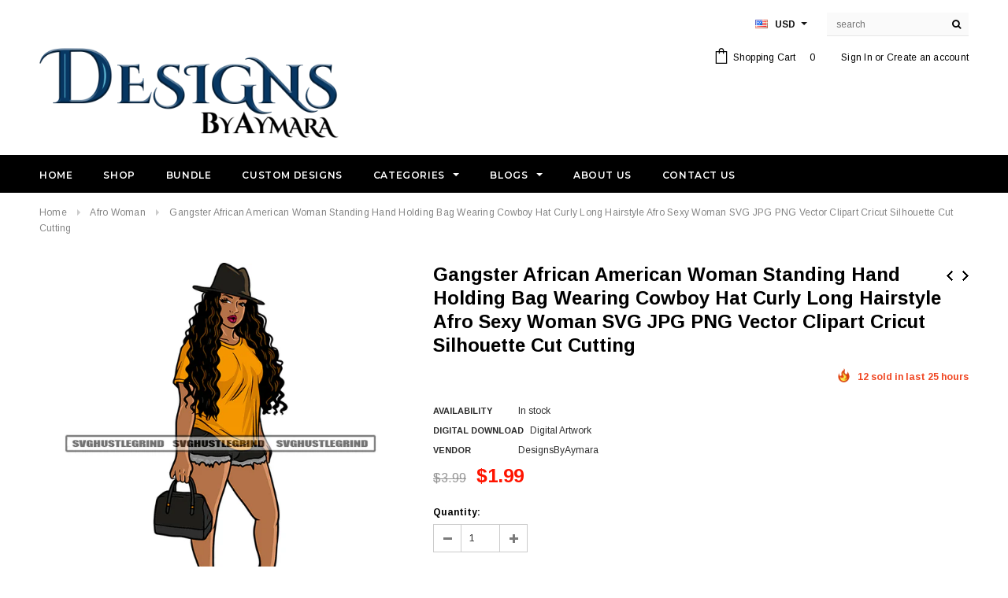

--- FILE ---
content_type: text/html; charset=utf-8
request_url: https://designsbyaymara.myshopify.com/collections/afro-woman-svg-color-nubian-princess-black-queen-hair-beautiful-african-american-female-lady-eps-png-vector-clipart-digital-download/products/gangster-african-american-woman-standing-hand-holding-bag-wearing-cowboy-hat-curly-long-hairstyle-afro-sexy-woman-svg-jpg-png-vector-clipart-cricut-silhouette-cut-cutting
body_size: 46548
content:
<!doctype html>
<!--[if lt IE 7]><html class="no-js lt-ie9 lt-ie8 lt-ie7" lang="en"> <![endif]-->
<!--[if IE 7]><html class="no-js lt-ie9 lt-ie8" lang="en"> <![endif]-->
<!--[if IE 8]><html class="no-js lt-ie9" lang="en"> <![endif]-->
<!--[if IE 9 ]><html class="ie9 no-js"> <![endif]-->
<!--[if (gt IE 9)|!(IE)]><!--> <html class="no-js"> <!--<![endif]-->
<meta name="p:domain_verify" content="6f6ab5103882aa85ada3f96ea01eb863"/>


<head>














  
    






 
                  <meta name="msvalidate.01" content="6D82728D5BD8EEC03998D2B25C6C63A0" />
<meta property="og:image" content="https:" />
<meta property="og:image:type" content="image/png" />
<meta property="og:image:width" content="200" />
<meta property="og:image:height" content="200" />


  <!-- Basic page needs ================================================== -->
  <meta charset="utf-8">
  <meta http-equiv="X-UA-Compatible" content="IE=edge,chrome=1">
	
  <!-- Title and description ================================================== -->
  <title>
  Gangster African American Woman Standing Hand Holding Bag Wearing Cowb &ndash; DesignsByAymara
  </title>

  
  <meta name="description" content="DESCRIPTION ➽ Each zip file containing the following 4 files:- Vector Cut File in .SVG Format (Scale to any size without losing image quality)- Vector Cut File in .EPS Format (Scale to any size without losing image quality)- .JPG File- .PNG File All files saved separately and compressed together in a zip folder.➽ DOWNL">
  

  <!-- Product meta ================================================== -->
  





<meta property="og:site_name" content="DesignsByAymara">
<meta property="og:url" content="https://designsbyaymara.myshopify.com/products/gangster-african-american-woman-standing-hand-holding-bag-wearing-cowboy-hat-curly-long-hairstyle-afro-sexy-woman-svg-jpg-png-vector-clipart-cricut-silhouette-cut-cutting">
<meta property="og:title" content="Gangster African American Woman Standing Hand Holding Bag Wearing Cowboy Hat Curly Long Hairstyle Afro Sexy Woman SVG JPG PNG Vector Clipart Cricut Silhouette Cut Cutting">
<meta property="og:type" content="product">
<meta property="og:description" content="DESCRIPTION ➽ Each zip file containing the following 4 files:- Vector Cut File in .SVG Format (Scale to any size without losing image quality)- Vector Cut File in .EPS Format (Scale to any size without losing image quality)- .JPG File- .PNG File All files saved separately and compressed together in a zip folder.➽ DOWNL">

  <meta property="og:price:amount" content="1.99">
  <meta property="og:price:currency" content="USD">

<meta property="og:image" content="http://designsbyaymara.myshopify.com/cdn/shop/products/SVGHUSTLEGRINDAUGUSTaVER1319_1200x1200.jpg?v=1674906059">
<meta property="og:image:secure_url" content="https://designsbyaymara.myshopify.com/cdn/shop/products/SVGHUSTLEGRINDAUGUSTaVER1319_1200x1200.jpg?v=1674906059">


  <meta name="twitter:site" content="@shopify">

<meta name="twitter:card" content="summary_large_image">
<meta name="twitter:title" content="Gangster African American Woman Standing Hand Holding Bag Wearing Cowboy Hat Curly Long Hairstyle Afro Sexy Woman SVG JPG PNG Vector Clipart Cricut Silhouette Cut Cutting">
<meta name="twitter:description" content="DESCRIPTION ➽ Each zip file containing the following 4 files:- Vector Cut File in .SVG Format (Scale to any size without losing image quality)- Vector Cut File in .EPS Format (Scale to any size without losing image quality)- .JPG File- .PNG File All files saved separately and compressed together in a zip folder.➽ DOWNL">

  <!-- /snippets/twitter-card.liquid -->





  <meta name="twitter:card" content="product">
  <meta name="twitter:title" content="Gangster African American Woman Standing Hand Holding Bag Wearing Cowboy Hat Curly Long Hairstyle Afro Sexy Woman SVG JPG PNG Vector Clipart Cricut Silhouette Cut Cutting">
  <meta name="twitter:description" content="DESCRIPTION ➽ Each zip file containing the following 4 files:- Vector Cut File in .SVG Format (Scale to any size without losing image quality)- Vector Cut File in .EPS Format (Scale to any size without losing image quality)- .JPG File- .PNG File All files saved separately and compressed together in a zip folder.➽ DOWNLOAD INSTRUCTIONS - Zip Download will instantly be available following payment and a link to the zip file will also be emailed to you.➽HOW TO UNZIP The way you unzip the file is to select the zip then right-click with your mouse and then you will see the option that says extract, after that you will see all the files. Inside the zip, you will find an HTLM Document (SVG), 1-EPS Vector File, 1-PNG with transparent background, 1-JPG with no watermark.➽YOU CAN UNZIP USING THIS FREE VERSION https://www.winzip.com/landing/download-winzip.html?target=br&amp;amp;x-target=bing&amp;amp;msclkid=9011edf65b471b0e3ea6b287a2174911&amp;amp;utm_source=bing&amp;amp;utm_medium=cpc&amp;amp;utm_campaign=0.00%20Search%20-%20EN%20-%20Brand&amp;amp;utm_term=winzip%20free%20download&amp;amp;utm_content=1.01%20%5Bwin%20zip%5D➽">
  <meta name="twitter:image" content="https://designsbyaymara.myshopify.com/cdn/shop/products/SVGHUSTLEGRINDAUGUSTaVER1319_medium.jpg?v=1674906059">
  <meta name="twitter:image:width" content="240">
  <meta name="twitter:image:height" content="240">
  <meta name="twitter:label1" content="Price">
  <meta name="twitter:data1" content="$1.99 USD">
  
  <meta name="twitter:label2" content="Brand">
  <meta name="twitter:data2" content="DesignsByAymara">
  



  <!-- Helpers ================================================== -->
  <link rel="canonical" href="https://designsbyaymara.myshopify.com/products/gangster-african-american-woman-standing-hand-holding-bag-wearing-cowboy-hat-curly-long-hairstyle-afro-sexy-woman-svg-jpg-png-vector-clipart-cricut-silhouette-cut-cutting">
  <meta name='viewport' content='width=device-width,initial-scale=1.0, user-scalable=0' >
  
  <!-- Favicon -->
   
    <link rel="shortcut icon" href="//designsbyaymara.myshopify.com/cdn/shop/files/Untitled-2_32x32.png?v=1613733661" type="image/png">
  
 
   <!-- fonts -->
  
<script type="text/javascript">
  WebFontConfig = {
    google: { families: [ 
      
          'Montserrat:100,200,300,400,500,600,700,800,900'
	  
      
      
      	
      		,
      	      
        'Arimo:100,200,300,400,500,600,700,800,900'
	  
      
      
      	
      		,
      	      
        'Arimo:100,200,300,400,500,600,700,800,900'
	  
      
      
    ] }
  };
  (function() {
    var wf = document.createElement('script');
    wf.src = ('https:' == document.location.protocol ? 'https' : 'http') +
      '://ajax.googleapis.com/ajax/libs/webfont/1/webfont.js';
    wf.type = 'text/javascript';
    wf.async = 'true';
    var s = document.getElementsByTagName('script')[0];
    s.parentNode.insertBefore(wf, s);
  })(); 
</script>

  
   <!-- Styles -->
   <link href="//designsbyaymara.myshopify.com/cdn/shop/t/4/assets/bootstrap.min.css?v=125365494255861483591553546887" rel="stylesheet" type="text/css" media="all" />
<link rel="stylesheet" href="//maxcdn.bootstrapcdn.com/font-awesome/4.7.0/css/font-awesome.min.css">
<link rel="stylesheet" type="text/css" href="//cdn.jsdelivr.net/jquery.slick/1.6.0/slick.css"/>

<!-- Theme base and media queries -->
<link href="//designsbyaymara.myshopify.com/cdn/shop/t/4/assets/owl.carousel.css?v=110508842938087914561553546911" rel="stylesheet" type="text/css" media="all" />
<link href="//designsbyaymara.myshopify.com/cdn/shop/t/4/assets/owl.theme.css?v=26972935624028443691553546912" rel="stylesheet" type="text/css" media="all" />



<link href="//designsbyaymara.myshopify.com/cdn/shop/t/4/assets/selectize.bootstrap3.css?v=118966386664581825661553546914" rel="stylesheet" type="text/css" media="all" />
<link href="//designsbyaymara.myshopify.com/cdn/shop/t/4/assets/jquery.fancybox.css?v=89610375720255671161553546906" rel="stylesheet" type="text/css" media="all" />



<link href="//designsbyaymara.myshopify.com/cdn/shop/t/4/assets/theme-styles.css?v=124742591825216890221553546929" rel="stylesheet" type="text/css" media="all" />
<link href="//designsbyaymara.myshopify.com/cdn/shop/t/4/assets/theme-styles-setting.css?v=10034828754427027381575768641" rel="stylesheet" type="text/css" media="all" />
<link href="//designsbyaymara.myshopify.com/cdn/shop/t/4/assets/theme-styles-responsive.css?v=143817802833424667431764011998" rel="stylesheet" type="text/css" media="all" />

<!-- <link href="//designsbyaymara.myshopify.com/cdn/shop/t/4/assets/default-skin.css?v=1076866869276905351553546894" rel="stylesheet" type="text/css" media="all" /> -->

<link href="//designsbyaymara.myshopify.com/cdn/shop/t/4/assets/animate.css?v=107502980827701580791553546884" rel="stylesheet" type="text/css" media="all" />
  
   <!-- Scripts -->
  <script src="//ajax.googleapis.com/ajax/libs/jquery/1.11.0/jquery.min.js" type="text/javascript"></script>
<script src="//designsbyaymara.myshopify.com/cdn/shop/t/4/assets/jquery-cookie.min.js?v=72365755745404048181553546904" type="text/javascript"></script>
<script src="//designsbyaymara.myshopify.com/cdn/shop/t/4/assets/selectize.min.js?v=70245539515728390161553546915" type="text/javascript"></script>
<script src="//designsbyaymara.myshopify.com/cdn/shop/t/4/assets/jquery.nicescroll.min.js?v=166122000064107150281553546908" type="text/javascript"></script>
<script src="//designsbyaymara.myshopify.com/cdn/shop/t/4/assets/jquery.fitvid.js?v=8044612188741632641553546906" type="text/javascript"></script>

<script>
  window.ajax_cart = true;
  window.money_format = "${{amount}} USD";
  window.shop_currency = "USD";
  window.show_multiple_currencies = true;
  window.loading_url = "//designsbyaymara.myshopify.com/cdn/shop/t/4/assets/loading.gif?v=50837312686733260831553546910"; 
  window.use_color_swatch = true;
  window.use_variant_swatch = false;
//   window.product_image_resize = false;
  window.enable_sidebar_multiple_choice = false;
  window.dropdowncart_type = "hover";
  window.file_url = "//designsbyaymara.myshopify.com/cdn/shop/files/?1893";
  window.asset_url = "";
  
//   window.images_size = {
//     is_crop: false,
//     ratio_width : 1,
//     ratio_height : 1.35,
//   };
  
  window.inventory_text = {
    in_stock: "In stock",
    many_in_stock: "Many in stock",
    out_of_stock: "Out of stock",
    add_to_cart: "Add to Cart",
    sold_out: "Sold Out",
    unavailable: "Unavailable"
  };
          
  window.multi_lang = false;
  window.show_sidebar ="Show Sidebar";
  window.hide_sidebar ="Hide Sidebar";
</script>



  <!-- Header hook for plugins ================================================== -->
  
<script>window.performance && window.performance.mark && window.performance.mark('shopify.content_for_header.start');</script><meta name="google-site-verification" content="E__iYYemJBviD3QxfmSBK5o0nbly_Yf43-HAw-3Xjjc">
<meta name="facebook-domain-verification" content="3wrqb221997e5pgfpxe5rd1mf2hl9z">
<meta name="google-site-verification" content="SczYYTfiepsafUylzLybo-lNw23_uHizQ-8hlExYd5I">
<meta id="shopify-digital-wallet" name="shopify-digital-wallet" content="/8054734927/digital_wallets/dialog">
<meta name="shopify-checkout-api-token" content="78907b0a0861cd92f265dde9fa9f6529">
<meta id="in-context-paypal-metadata" data-shop-id="8054734927" data-venmo-supported="false" data-environment="production" data-locale="en_US" data-paypal-v4="true" data-currency="USD">
<link rel="alternate" type="application/json+oembed" href="https://designsbyaymara.myshopify.com/products/gangster-african-american-woman-standing-hand-holding-bag-wearing-cowboy-hat-curly-long-hairstyle-afro-sexy-woman-svg-jpg-png-vector-clipart-cricut-silhouette-cut-cutting.oembed">
<script async="async" src="/checkouts/internal/preloads.js?locale=en-US"></script>
<link rel="preconnect" href="https://shop.app" crossorigin="anonymous">
<script async="async" src="https://shop.app/checkouts/internal/preloads.js?locale=en-US&shop_id=8054734927" crossorigin="anonymous"></script>
<script id="apple-pay-shop-capabilities" type="application/json">{"shopId":8054734927,"countryCode":"US","currencyCode":"USD","merchantCapabilities":["supports3DS"],"merchantId":"gid:\/\/shopify\/Shop\/8054734927","merchantName":"DesignsByAymara","requiredBillingContactFields":["postalAddress","email"],"requiredShippingContactFields":["postalAddress","email"],"shippingType":"shipping","supportedNetworks":["visa","masterCard","amex","discover","elo","jcb"],"total":{"type":"pending","label":"DesignsByAymara","amount":"1.00"},"shopifyPaymentsEnabled":true,"supportsSubscriptions":true}</script>
<script id="shopify-features" type="application/json">{"accessToken":"78907b0a0861cd92f265dde9fa9f6529","betas":["rich-media-storefront-analytics"],"domain":"designsbyaymara.myshopify.com","predictiveSearch":true,"shopId":8054734927,"locale":"en"}</script>
<script>var Shopify = Shopify || {};
Shopify.shop = "designsbyaymara.myshopify.com";
Shopify.locale = "en";
Shopify.currency = {"active":"USD","rate":"1.0"};
Shopify.country = "US";
Shopify.theme = {"name":"Ella-1-0-0-sections-ready b4 Bold PU 25Mar19","id":47910682703,"schema_name":"Ella","schema_version":"2.0.8","theme_store_id":null,"role":"main"};
Shopify.theme.handle = "null";
Shopify.theme.style = {"id":null,"handle":null};
Shopify.cdnHost = "designsbyaymara.myshopify.com/cdn";
Shopify.routes = Shopify.routes || {};
Shopify.routes.root = "/";</script>
<script type="module">!function(o){(o.Shopify=o.Shopify||{}).modules=!0}(window);</script>
<script>!function(o){function n(){var o=[];function n(){o.push(Array.prototype.slice.apply(arguments))}return n.q=o,n}var t=o.Shopify=o.Shopify||{};t.loadFeatures=n(),t.autoloadFeatures=n()}(window);</script>
<script>
  window.ShopifyPay = window.ShopifyPay || {};
  window.ShopifyPay.apiHost = "shop.app\/pay";
  window.ShopifyPay.redirectState = null;
</script>
<script id="shop-js-analytics" type="application/json">{"pageType":"product"}</script>
<script defer="defer" async type="module" src="//designsbyaymara.myshopify.com/cdn/shopifycloud/shop-js/modules/v2/client.init-shop-cart-sync_C5BV16lS.en.esm.js"></script>
<script defer="defer" async type="module" src="//designsbyaymara.myshopify.com/cdn/shopifycloud/shop-js/modules/v2/chunk.common_CygWptCX.esm.js"></script>
<script type="module">
  await import("//designsbyaymara.myshopify.com/cdn/shopifycloud/shop-js/modules/v2/client.init-shop-cart-sync_C5BV16lS.en.esm.js");
await import("//designsbyaymara.myshopify.com/cdn/shopifycloud/shop-js/modules/v2/chunk.common_CygWptCX.esm.js");

  window.Shopify.SignInWithShop?.initShopCartSync?.({"fedCMEnabled":true,"windoidEnabled":true});

</script>
<script>
  window.Shopify = window.Shopify || {};
  if (!window.Shopify.featureAssets) window.Shopify.featureAssets = {};
  window.Shopify.featureAssets['shop-js'] = {"shop-cart-sync":["modules/v2/client.shop-cart-sync_ZFArdW7E.en.esm.js","modules/v2/chunk.common_CygWptCX.esm.js"],"init-fed-cm":["modules/v2/client.init-fed-cm_CmiC4vf6.en.esm.js","modules/v2/chunk.common_CygWptCX.esm.js"],"shop-button":["modules/v2/client.shop-button_tlx5R9nI.en.esm.js","modules/v2/chunk.common_CygWptCX.esm.js"],"shop-cash-offers":["modules/v2/client.shop-cash-offers_DOA2yAJr.en.esm.js","modules/v2/chunk.common_CygWptCX.esm.js","modules/v2/chunk.modal_D71HUcav.esm.js"],"init-windoid":["modules/v2/client.init-windoid_sURxWdc1.en.esm.js","modules/v2/chunk.common_CygWptCX.esm.js"],"shop-toast-manager":["modules/v2/client.shop-toast-manager_ClPi3nE9.en.esm.js","modules/v2/chunk.common_CygWptCX.esm.js"],"init-shop-email-lookup-coordinator":["modules/v2/client.init-shop-email-lookup-coordinator_B8hsDcYM.en.esm.js","modules/v2/chunk.common_CygWptCX.esm.js"],"init-shop-cart-sync":["modules/v2/client.init-shop-cart-sync_C5BV16lS.en.esm.js","modules/v2/chunk.common_CygWptCX.esm.js"],"avatar":["modules/v2/client.avatar_BTnouDA3.en.esm.js"],"pay-button":["modules/v2/client.pay-button_FdsNuTd3.en.esm.js","modules/v2/chunk.common_CygWptCX.esm.js"],"init-customer-accounts":["modules/v2/client.init-customer-accounts_DxDtT_ad.en.esm.js","modules/v2/client.shop-login-button_C5VAVYt1.en.esm.js","modules/v2/chunk.common_CygWptCX.esm.js","modules/v2/chunk.modal_D71HUcav.esm.js"],"init-shop-for-new-customer-accounts":["modules/v2/client.init-shop-for-new-customer-accounts_ChsxoAhi.en.esm.js","modules/v2/client.shop-login-button_C5VAVYt1.en.esm.js","modules/v2/chunk.common_CygWptCX.esm.js","modules/v2/chunk.modal_D71HUcav.esm.js"],"shop-login-button":["modules/v2/client.shop-login-button_C5VAVYt1.en.esm.js","modules/v2/chunk.common_CygWptCX.esm.js","modules/v2/chunk.modal_D71HUcav.esm.js"],"init-customer-accounts-sign-up":["modules/v2/client.init-customer-accounts-sign-up_CPSyQ0Tj.en.esm.js","modules/v2/client.shop-login-button_C5VAVYt1.en.esm.js","modules/v2/chunk.common_CygWptCX.esm.js","modules/v2/chunk.modal_D71HUcav.esm.js"],"shop-follow-button":["modules/v2/client.shop-follow-button_Cva4Ekp9.en.esm.js","modules/v2/chunk.common_CygWptCX.esm.js","modules/v2/chunk.modal_D71HUcav.esm.js"],"checkout-modal":["modules/v2/client.checkout-modal_BPM8l0SH.en.esm.js","modules/v2/chunk.common_CygWptCX.esm.js","modules/v2/chunk.modal_D71HUcav.esm.js"],"lead-capture":["modules/v2/client.lead-capture_Bi8yE_yS.en.esm.js","modules/v2/chunk.common_CygWptCX.esm.js","modules/v2/chunk.modal_D71HUcav.esm.js"],"shop-login":["modules/v2/client.shop-login_D6lNrXab.en.esm.js","modules/v2/chunk.common_CygWptCX.esm.js","modules/v2/chunk.modal_D71HUcav.esm.js"],"payment-terms":["modules/v2/client.payment-terms_CZxnsJam.en.esm.js","modules/v2/chunk.common_CygWptCX.esm.js","modules/v2/chunk.modal_D71HUcav.esm.js"]};
</script>
<script>(function() {
  var isLoaded = false;
  function asyncLoad() {
    if (isLoaded) return;
    isLoaded = true;
    var urls = ["https:\/\/cdn-spurit.com\/all-apps\/thank-you-pao-page.js?shop=designsbyaymara.myshopify.com"];
    for (var i = 0; i < urls.length; i++) {
      var s = document.createElement('script');
      s.type = 'text/javascript';
      s.async = true;
      s.src = urls[i];
      var x = document.getElementsByTagName('script')[0];
      x.parentNode.insertBefore(s, x);
    }
  };
  if(window.attachEvent) {
    window.attachEvent('onload', asyncLoad);
  } else {
    window.addEventListener('load', asyncLoad, false);
  }
})();</script>
<script id="__st">var __st={"a":8054734927,"offset":-18000,"reqid":"4646e460-fd59-49fa-a7bc-004573d3c6b9-1768646974","pageurl":"designsbyaymara.myshopify.com\/collections\/afro-woman-svg-color-nubian-princess-black-queen-hair-beautiful-african-american-female-lady-eps-png-vector-clipart-digital-download\/products\/gangster-african-american-woman-standing-hand-holding-bag-wearing-cowboy-hat-curly-long-hairstyle-afro-sexy-woman-svg-jpg-png-vector-clipart-cricut-silhouette-cut-cutting","u":"ae14d16e8a07","p":"product","rtyp":"product","rid":7607635017922};</script>
<script>window.ShopifyPaypalV4VisibilityTracking = true;</script>
<script id="captcha-bootstrap">!function(){'use strict';const t='contact',e='account',n='new_comment',o=[[t,t],['blogs',n],['comments',n],[t,'customer']],c=[[e,'customer_login'],[e,'guest_login'],[e,'recover_customer_password'],[e,'create_customer']],r=t=>t.map((([t,e])=>`form[action*='/${t}']:not([data-nocaptcha='true']) input[name='form_type'][value='${e}']`)).join(','),a=t=>()=>t?[...document.querySelectorAll(t)].map((t=>t.form)):[];function s(){const t=[...o],e=r(t);return a(e)}const i='password',u='form_key',d=['recaptcha-v3-token','g-recaptcha-response','h-captcha-response',i],f=()=>{try{return window.sessionStorage}catch{return}},m='__shopify_v',_=t=>t.elements[u];function p(t,e,n=!1){try{const o=window.sessionStorage,c=JSON.parse(o.getItem(e)),{data:r}=function(t){const{data:e,action:n}=t;return t[m]||n?{data:e,action:n}:{data:t,action:n}}(c);for(const[e,n]of Object.entries(r))t.elements[e]&&(t.elements[e].value=n);n&&o.removeItem(e)}catch(o){console.error('form repopulation failed',{error:o})}}const l='form_type',E='cptcha';function T(t){t.dataset[E]=!0}const w=window,h=w.document,L='Shopify',v='ce_forms',y='captcha';let A=!1;((t,e)=>{const n=(g='f06e6c50-85a8-45c8-87d0-21a2b65856fe',I='https://cdn.shopify.com/shopifycloud/storefront-forms-hcaptcha/ce_storefront_forms_captcha_hcaptcha.v1.5.2.iife.js',D={infoText:'Protected by hCaptcha',privacyText:'Privacy',termsText:'Terms'},(t,e,n)=>{const o=w[L][v],c=o.bindForm;if(c)return c(t,g,e,D).then(n);var r;o.q.push([[t,g,e,D],n]),r=I,A||(h.body.append(Object.assign(h.createElement('script'),{id:'captcha-provider',async:!0,src:r})),A=!0)});var g,I,D;w[L]=w[L]||{},w[L][v]=w[L][v]||{},w[L][v].q=[],w[L][y]=w[L][y]||{},w[L][y].protect=function(t,e){n(t,void 0,e),T(t)},Object.freeze(w[L][y]),function(t,e,n,w,h,L){const[v,y,A,g]=function(t,e,n){const i=e?o:[],u=t?c:[],d=[...i,...u],f=r(d),m=r(i),_=r(d.filter((([t,e])=>n.includes(e))));return[a(f),a(m),a(_),s()]}(w,h,L),I=t=>{const e=t.target;return e instanceof HTMLFormElement?e:e&&e.form},D=t=>v().includes(t);t.addEventListener('submit',(t=>{const e=I(t);if(!e)return;const n=D(e)&&!e.dataset.hcaptchaBound&&!e.dataset.recaptchaBound,o=_(e),c=g().includes(e)&&(!o||!o.value);(n||c)&&t.preventDefault(),c&&!n&&(function(t){try{if(!f())return;!function(t){const e=f();if(!e)return;const n=_(t);if(!n)return;const o=n.value;o&&e.removeItem(o)}(t);const e=Array.from(Array(32),(()=>Math.random().toString(36)[2])).join('');!function(t,e){_(t)||t.append(Object.assign(document.createElement('input'),{type:'hidden',name:u})),t.elements[u].value=e}(t,e),function(t,e){const n=f();if(!n)return;const o=[...t.querySelectorAll(`input[type='${i}']`)].map((({name:t})=>t)),c=[...d,...o],r={};for(const[a,s]of new FormData(t).entries())c.includes(a)||(r[a]=s);n.setItem(e,JSON.stringify({[m]:1,action:t.action,data:r}))}(t,e)}catch(e){console.error('failed to persist form',e)}}(e),e.submit())}));const S=(t,e)=>{t&&!t.dataset[E]&&(n(t,e.some((e=>e===t))),T(t))};for(const o of['focusin','change'])t.addEventListener(o,(t=>{const e=I(t);D(e)&&S(e,y())}));const B=e.get('form_key'),M=e.get(l),P=B&&M;t.addEventListener('DOMContentLoaded',(()=>{const t=y();if(P)for(const e of t)e.elements[l].value===M&&p(e,B);[...new Set([...A(),...v().filter((t=>'true'===t.dataset.shopifyCaptcha))])].forEach((e=>S(e,t)))}))}(h,new URLSearchParams(w.location.search),n,t,e,['guest_login'])})(!0,!0)}();</script>
<script integrity="sha256-4kQ18oKyAcykRKYeNunJcIwy7WH5gtpwJnB7kiuLZ1E=" data-source-attribution="shopify.loadfeatures" defer="defer" src="//designsbyaymara.myshopify.com/cdn/shopifycloud/storefront/assets/storefront/load_feature-a0a9edcb.js" crossorigin="anonymous"></script>
<script crossorigin="anonymous" defer="defer" src="//designsbyaymara.myshopify.com/cdn/shopifycloud/storefront/assets/shopify_pay/storefront-65b4c6d7.js?v=20250812"></script>
<script data-source-attribution="shopify.dynamic_checkout.dynamic.init">var Shopify=Shopify||{};Shopify.PaymentButton=Shopify.PaymentButton||{isStorefrontPortableWallets:!0,init:function(){window.Shopify.PaymentButton.init=function(){};var t=document.createElement("script");t.src="https://designsbyaymara.myshopify.com/cdn/shopifycloud/portable-wallets/latest/portable-wallets.en.js",t.type="module",document.head.appendChild(t)}};
</script>
<script data-source-attribution="shopify.dynamic_checkout.buyer_consent">
  function portableWalletsHideBuyerConsent(e){var t=document.getElementById("shopify-buyer-consent"),n=document.getElementById("shopify-subscription-policy-button");t&&n&&(t.classList.add("hidden"),t.setAttribute("aria-hidden","true"),n.removeEventListener("click",e))}function portableWalletsShowBuyerConsent(e){var t=document.getElementById("shopify-buyer-consent"),n=document.getElementById("shopify-subscription-policy-button");t&&n&&(t.classList.remove("hidden"),t.removeAttribute("aria-hidden"),n.addEventListener("click",e))}window.Shopify?.PaymentButton&&(window.Shopify.PaymentButton.hideBuyerConsent=portableWalletsHideBuyerConsent,window.Shopify.PaymentButton.showBuyerConsent=portableWalletsShowBuyerConsent);
</script>
<script data-source-attribution="shopify.dynamic_checkout.cart.bootstrap">document.addEventListener("DOMContentLoaded",(function(){function t(){return document.querySelector("shopify-accelerated-checkout-cart, shopify-accelerated-checkout")}if(t())Shopify.PaymentButton.init();else{new MutationObserver((function(e,n){t()&&(Shopify.PaymentButton.init(),n.disconnect())})).observe(document.body,{childList:!0,subtree:!0})}}));
</script>
<link id="shopify-accelerated-checkout-styles" rel="stylesheet" media="screen" href="https://designsbyaymara.myshopify.com/cdn/shopifycloud/portable-wallets/latest/accelerated-checkout-backwards-compat.css" crossorigin="anonymous">
<style id="shopify-accelerated-checkout-cart">
        #shopify-buyer-consent {
  margin-top: 1em;
  display: inline-block;
  width: 100%;
}

#shopify-buyer-consent.hidden {
  display: none;
}

#shopify-subscription-policy-button {
  background: none;
  border: none;
  padding: 0;
  text-decoration: underline;
  font-size: inherit;
  cursor: pointer;
}

#shopify-subscription-policy-button::before {
  box-shadow: none;
}

      </style>

<script>window.performance && window.performance.mark && window.performance.mark('shopify.content_for_header.end');</script>
<script>window.BOLD = window.BOLD || {};
    window.BOLD.common = window.BOLD.common || {};
    window.BOLD.common.Shopify = window.BOLD.common.Shopify || {};
    window.BOLD.common.Shopify.shop = {
      domain: 'designsbyaymara.myshopify.com',
      permanent_domain: 'designsbyaymara.myshopify.com',
      url: 'https://designsbyaymara.myshopify.com',
      secure_url: 'https://designsbyaymara.myshopify.com',
      money_format: "${{amount}}",
      currency: "USD"
    };
    window.BOLD.common.Shopify.customer = {
      id: null,
      tags: null,
    };
    window.BOLD.common.Shopify.cart = {"note":null,"attributes":{},"original_total_price":0,"total_price":0,"total_discount":0,"total_weight":0.0,"item_count":0,"items":[],"requires_shipping":false,"currency":"USD","items_subtotal_price":0,"cart_level_discount_applications":[],"checkout_charge_amount":0};
    window.BOLD.common.template = 'product';window.BOLD.common.Shopify.formatMoney = function(money, format) {
        function n(t, e) {
            return "undefined" == typeof t ? e : t
        }
        function r(t, e, r, i) {
            if (e = n(e, 2),
                r = n(r, ","),
                i = n(i, "."),
            isNaN(t) || null == t)
                return 0;
            t = (t / 100).toFixed(e);
            var o = t.split(".")
                , a = o[0].replace(/(\d)(?=(\d\d\d)+(?!\d))/g, "$1" + r)
                , s = o[1] ? i + o[1] : "";
            return a + s
        }
        "string" == typeof money && (money = money.replace(".", ""));
        var i = ""
            , o = /\{\{\s*(\w+)\s*\}\}/
            , a = format || window.BOLD.common.Shopify.shop.money_format || window.Shopify.money_format || "$ {{ amount }}";
        switch (a.match(o)[1]) {
            case "amount":
                i = r(money, 2, ",", ".");
                break;
            case "amount_no_decimals":
                i = r(money, 0, ",", ".");
                break;
            case "amount_with_comma_separator":
                i = r(money, 2, ".", ",");
                break;
            case "amount_no_decimals_with_comma_separator":
                i = r(money, 0, ".", ",");
                break;
            case "amount_with_space_separator":
                i = r(money, 2, " ", ",");
                break;
            case "amount_no_decimals_with_space_separator":
                i = r(money, 0, " ", ",");
                break;
            case "amount_with_apostrophe_separator":
                i = r(money, 2, "'", ".");
                break;
        }
        return a.replace(o, i);
    };
    window.BOLD.common.Shopify.saveProduct = function (handle, product) {
      if (typeof handle === 'string' && typeof window.BOLD.common.Shopify.products[handle] === 'undefined') {
        if (typeof product === 'number') {
          window.BOLD.common.Shopify.handles[product] = handle;
          product = { id: product };
        }
        window.BOLD.common.Shopify.products[handle] = product;
      }
    };
    window.BOLD.common.Shopify.saveVariant = function (variant_id, variant) {
      if (typeof variant_id === 'number' && typeof window.BOLD.common.Shopify.variants[variant_id] === 'undefined') {
        window.BOLD.common.Shopify.variants[variant_id] = variant;
      }
    };window.BOLD.common.Shopify.products = window.BOLD.common.Shopify.products || {};
    window.BOLD.common.Shopify.variants = window.BOLD.common.Shopify.variants || {};
    window.BOLD.common.Shopify.handles = window.BOLD.common.Shopify.handles || {};window.BOLD.common.Shopify.handle = "gangster-african-american-woman-standing-hand-holding-bag-wearing-cowboy-hat-curly-long-hairstyle-afro-sexy-woman-svg-jpg-png-vector-clipart-cricut-silhouette-cut-cutting"
window.BOLD.common.Shopify.saveProduct("gangster-african-american-woman-standing-hand-holding-bag-wearing-cowboy-hat-curly-long-hairstyle-afro-sexy-woman-svg-jpg-png-vector-clipart-cricut-silhouette-cut-cutting", 7607635017922);window.BOLD.common.Shopify.saveVariant(42877681500354, { product_id: 7607635017922, product_handle: "gangster-african-american-woman-standing-hand-holding-bag-wearing-cowboy-hat-curly-long-hairstyle-afro-sexy-woman-svg-jpg-png-vector-clipart-cricut-silhouette-cut-cutting", price: 199, group_id: '', csp_metafield: {}});window.BOLD.apps_installed = {"Product Upsell":3} || {};window.BOLD.common.Shopify.saveProduct("50-coloring-book-bundle-fashion-woman-coloring-book-for-adults-stress-relief-relaxation-art-therapy-mindfulness-coloring-vector-files-svg-png-jpg-designs-for-coloring-book-cut-cutting-graphic", 7778185019586);window.BOLD.common.Shopify.saveVariant(43792338059458, { product_id: 7778185019586, product_handle: "50-coloring-book-bundle-fashion-woman-coloring-book-for-adults-stress-relief-relaxation-art-therapy-mindfulness-coloring-vector-files-svg-png-jpg-designs-for-coloring-book-cut-cutting-graphic", price: 798, group_id: '', csp_metafield: {}});window.BOLD.common.Shopify.saveProduct("18-fashion-woman-coloring-book-images-new-trending-outfit-adult-coloring-book-vector-files-svg-png-jpg-designs-for-coloring-book-cut-cutting-graphic", 7774574149826);window.BOLD.common.Shopify.saveVariant(43771456716994, { product_id: 7774574149826, product_handle: "18-fashion-woman-coloring-book-images-new-trending-outfit-adult-coloring-book-vector-files-svg-png-jpg-designs-for-coloring-book-cut-cutting-graphic", price: 998, group_id: '', csp_metafield: {}});window.BOLD.common.Shopify.saveProduct("18-coloring-book-images-fashion-woman-new-trending-outfit-adult-coloring-book-vector-files-svg-png-jpg-designs-for-coloring-book-cut-cutting-graphic", 7770135462082);window.BOLD.common.Shopify.saveVariant(43751067058370, { product_id: 7770135462082, product_handle: "18-coloring-book-images-fashion-woman-new-trending-outfit-adult-coloring-book-vector-files-svg-png-jpg-designs-for-coloring-book-cut-cutting-graphic", price: 998, group_id: '', csp_metafield: {}});window.BOLD.common.Shopify.saveProduct("girl-gang-melanin-woman-wearing-face-mask-sleep-mask-curly-afro-hairstyle-latina-african-american-girl-logo-design-element-svg-jpg-png-vector-clipart-cricut-silhouette-cut-cutting", 7684869980354);window.BOLD.common.Shopify.saveVariant(43376648487106, { product_id: 7684869980354, product_handle: "girl-gang-melanin-woman-wearing-face-mask-sleep-mask-curly-afro-hairstyle-latina-african-american-girl-logo-design-element-svg-jpg-png-vector-clipart-cricut-silhouette-cut-cutting", price: 250, group_id: '', csp_metafield: {}});window.BOLD.common.Shopify.saveProduct("where-there-is-hope-there-is-faith-where-there-is-faith-miracles-happen-positive-motivational-quotes-melanin-woman-locs-hair-bun-svg-jpg-png-vector-clipart-cricut-silhouette-cut-cutting", 7684869816514);window.BOLD.common.Shopify.saveVariant(43376642195650, { product_id: 7684869816514, product_handle: "where-there-is-hope-there-is-faith-where-there-is-faith-miracles-happen-positive-motivational-quotes-melanin-woman-locs-hair-bun-svg-jpg-png-vector-clipart-cricut-silhouette-cut-cutting", price: 250, group_id: '', csp_metafield: {}});window.BOLD.common.Shopify.saveProduct("[base64]", 7684869554370);window.BOLD.common.Shopify.saveVariant(43376636199106, { product_id: 7684869554370, product_handle: "[base64]", price: 250, group_id: '', csp_metafield: {}});window.BOLD.common.Shopify.saveProduct("[base64]", 7684867686594);window.BOLD.common.Shopify.saveVariant(43376607822018, { product_id: 7684867686594, product_handle: "[base64]", price: 250, group_id: '', csp_metafield: {}});window.BOLD.common.Shopify.saveProduct("[base64]", 7684867195074);window.BOLD.common.Shopify.saveVariant(43376605823170, { product_id: 7684867195074, product_handle: "[base64]", price: 250, group_id: '', csp_metafield: {}});window.BOLD.common.Shopify.saveProduct("melanin-african-american-woman-waoo-glasses-latina-caribbean-woman-locs-dreadlocks-dread-hairstyle-sister-locs-salon-logo-design-element-svg-jpg-png-vector-clipart-cricut-silhouette-cut-cutting", 7684866736322);window.BOLD.common.Shopify.saveVariant(43376599367874, { product_id: 7684866736322, product_handle: "melanin-african-american-woman-waoo-glasses-latina-caribbean-woman-locs-dreadlocks-dread-hairstyle-sister-locs-salon-logo-design-element-svg-jpg-png-vector-clipart-cricut-silhouette-cut-cutting", price: 250, group_id: '', csp_metafield: {}});window.BOLD.common.Shopify.saveProduct("melanin-african-american-woman-latina-caribbean-woman-locs-dreadlocks-dread-hairstyle-sister-locs-salon-logo-design-element-svg-jpg-png-vector-clipart-cricut-silhouette-cut-cutting-1", 7684866572482);window.BOLD.common.Shopify.saveVariant(43376594518210, { product_id: 7684866572482, product_handle: "melanin-african-american-woman-latina-caribbean-woman-locs-dreadlocks-dread-hairstyle-sister-locs-salon-logo-design-element-svg-jpg-png-vector-clipart-cricut-silhouette-cut-cutting-1", price: 250, group_id: '', csp_metafield: {}});window.BOLD.common.Shopify.saveProduct("melanin-african-american-woman-latina-caribbean-woman-locs-dreadlocks-dread-hairstyle-sister-locs-salon-logo-design-element-svg-jpg-png-vector-clipart-cricut-silhouette-cut-cutting", 7684866375874);window.BOLD.common.Shopify.saveVariant(43376591896770, { product_id: 7684866375874, product_handle: "melanin-african-american-woman-latina-caribbean-woman-locs-dreadlocks-dread-hairstyle-sister-locs-salon-logo-design-element-svg-jpg-png-vector-clipart-cricut-silhouette-cut-cutting", price: 250, group_id: '', csp_metafield: {}});window.BOLD.common.Shopify.saveProduct("[base64]", 7684862476482);window.BOLD.common.Shopify.saveVariant(43376568172738, { product_id: 7684862476482, product_handle: "[base64]", price: 250, group_id: '', csp_metafield: {}});window.BOLD.common.Shopify.saveProduct("[base64]", 7684862312642);window.BOLD.common.Shopify.saveVariant(43376566894786, { product_id: 7684862312642, product_handle: "[base64]", price: 250, group_id: '', csp_metafield: {}});window.BOLD.common.Shopify.saveProduct("[base64]", 7684862214338);window.BOLD.common.Shopify.saveVariant(43376565715138, { product_id: 7684862214338, product_handle: "[base64]", price: 250, group_id: '', csp_metafield: {}});window.BOLD.common.Shopify.saveProduct("[base64]", 7684862050498);window.BOLD.common.Shopify.saveVariant(43376564764866, { product_id: 7684862050498, product_handle: "[base64]", price: 250, group_id: '', csp_metafield: {}});window.BOLD.common.Shopify.saveProduct("[base64]", 7684861952194);window.BOLD.common.Shopify.saveVariant(43376563978434, { product_id: 7684861952194, product_handle: "[base64]", price: 250, group_id: '', csp_metafield: {}});window.BOLD.common.Shopify.saveProduct("woman-female-hand-holding-glass-of-wine-long-nails-manicure-alcohol-drink-beverage-liquor-logo-design-element-svg-jpg-png-vector-clipart-cricut-silhouette-cut-cutting-1", 7684861558978);window.BOLD.common.Shopify.saveVariant(43376560505026, { product_id: 7684861558978, product_handle: "woman-female-hand-holding-glass-of-wine-long-nails-manicure-alcohol-drink-beverage-liquor-logo-design-element-svg-jpg-png-vector-clipart-cricut-silhouette-cut-cutting-1", price: 250, group_id: '', csp_metafield: {}});window.BOLD.common.Shopify.saveProduct("woman-female-hand-holding-glass-of-wine-long-nails-manicure-alcohol-drink-beverage-liquor-logo-design-element-svg-jpg-png-vector-clipart-cricut-silhouette-cut-cutting", 7684861296834);window.BOLD.common.Shopify.saveVariant(43376559128770, { product_id: 7684861296834, product_handle: "woman-female-hand-holding-glass-of-wine-long-nails-manicure-alcohol-drink-beverage-liquor-logo-design-element-svg-jpg-png-vector-clipart-cricut-silhouette-cut-cutting", price: 250, group_id: '', csp_metafield: {}});window.BOLD.common.Shopify.saveProduct("[base64]", 7684860149954);window.BOLD.common.Shopify.saveVariant(43376547135682, { product_id: 7684860149954, product_handle: "[base64]", price: 250, group_id: '', csp_metafield: {}});window.BOLD.common.Shopify.saveProduct("[base64]", 7684859560130);window.BOLD.common.Shopify.saveVariant(43376534585538, { product_id: 7684859560130, product_handle: "[base64]", price: 250, group_id: '', csp_metafield: {}});window.BOLD.common.Shopify.saveProduct("[base64]", 7684859494594);window.BOLD.common.Shopify.saveVariant(43376533700802, { product_id: 7684859494594, product_handle: "[base64]", price: 250, group_id: '', csp_metafield: {}});window.BOLD.common.Shopify.saveProduct("[base64]", 7684859396290);window.BOLD.common.Shopify.saveVariant(43376532652226, { product_id: 7684859396290, product_handle: "[base64]", price: 250, group_id: '', csp_metafield: {}});window.BOLD.common.Shopify.saveProduct("[base64]", 7684859330754);window.BOLD.common.Shopify.saveVariant(43376531538114, { product_id: 7684859330754, product_handle: "[base64]", price: 250, group_id: '', csp_metafield: {}});window.BOLD.common.Shopify.saveProduct("[base64]", 7684859232450);window.BOLD.common.Shopify.saveVariant(43376530817218, { product_id: 7684859232450, product_handle: "[base64]", price: 250, group_id: '', csp_metafield: {}});window.BOLD.common.Shopify.saveProduct("[base64]", 7684859166914);window.BOLD.common.Shopify.saveVariant(43376530161858, { product_id: 7684859166914, product_handle: "[base64]", price: 250, group_id: '', csp_metafield: {}});window.BOLD.common.Shopify.saveProduct("[base64]", 7684859134146);window.BOLD.common.Shopify.saveVariant(43376528982210, { product_id: 7684859134146, product_handle: "[base64]", price: 250, group_id: '', csp_metafield: {}});window.BOLD.common.Shopify.saveProduct("[base64]", 7684859068610);window.BOLD.common.Shopify.saveVariant(43376528163010, { product_id: 7684859068610, product_handle: "[base64]", price: 250, group_id: '', csp_metafield: {}});window.BOLD.common.Shopify.saveProduct("[base64]", 7684859035842);window.BOLD.common.Shopify.saveVariant(43376527343810, { product_id: 7684859035842, product_handle: "[base64]", price: 250, group_id: '', csp_metafield: {}});window.BOLD.common.Shopify.saveProduct("[base64]", 7684859003074);window.BOLD.common.Shopify.saveVariant(43376526459074, { product_id: 7684859003074, product_handle: "[base64]", price: 250, group_id: '', csp_metafield: {}});window.BOLD.common.Shopify.saveProduct("[base64]", 7684858970306);window.BOLD.common.Shopify.saveVariant(43376525639874, { product_id: 7684858970306, product_handle: "[base64]", price: 250, group_id: '', csp_metafield: {}});window.BOLD.common.Shopify.saveProduct("[base64]", 7684858904770);window.BOLD.common.Shopify.saveVariant(43376524689602, { product_id: 7684858904770, product_handle: "[base64]", price: 250, group_id: '', csp_metafield: {}});window.BOLD.common.Shopify.saveProduct("[base64]", 7684858806466);window.BOLD.common.Shopify.saveVariant(43376523968706, { product_id: 7684858806466, product_handle: "[base64]", price: 250, group_id: '', csp_metafield: {}});window.BOLD.common.Shopify.saveProduct("[base64]", 7684858773698);window.BOLD.common.Shopify.saveVariant(43376523149506, { product_id: 7684858773698, product_handle: "[base64]", price: 250, group_id: '', csp_metafield: {}});window.BOLD.common.Shopify.saveProduct("[base64]", 7684858708162);window.BOLD.common.Shopify.saveVariant(43376522035394, { product_id: 7684858708162, product_handle: "[base64]", price: 250, group_id: '', csp_metafield: {}});window.BOLD.common.Shopify.saveProduct("[base64]", 7684858675394);window.BOLD.common.Shopify.saveVariant(43376521052354, { product_id: 7684858675394, product_handle: "[base64]", price: 250, group_id: '', csp_metafield: {}});window.BOLD.common.Shopify.saveProduct("[base64]", 7684858642626);window.BOLD.common.Shopify.saveVariant(43376520495298, { product_id: 7684858642626, product_handle: "[base64]", price: 250, group_id: '', csp_metafield: {}});window.BOLD.common.Shopify.saveProduct("[base64]", 7684858577090);window.BOLD.common.Shopify.saveVariant(43376519676098, { product_id: 7684858577090, product_handle: "[base64]", price: 250, group_id: '', csp_metafield: {}});window.BOLD.common.Shopify.saveProduct("[base64]", 7684858544322);window.BOLD.common.Shopify.saveVariant(43376519053506, { product_id: 7684858544322, product_handle: "[base64]", price: 250, group_id: '', csp_metafield: {}});window.BOLD.common.Shopify.saveProduct("[base64]", 7684858478786);window.BOLD.common.Shopify.saveVariant(43376518136002, { product_id: 7684858478786, product_handle: "[base64]", price: 250, group_id: '', csp_metafield: {}});window.BOLD.common.Shopify.saveProduct("[base64]", 7684858446018);window.BOLD.common.Shopify.saveVariant(43376517447874, { product_id: 7684858446018, product_handle: "[base64]", price: 250, group_id: '', csp_metafield: {}});window.BOLD.common.Shopify.saveProduct("[base64]", 7684858380482);window.BOLD.common.Shopify.saveVariant(43376516694210, { product_id: 7684858380482, product_handle: "[base64]", price: 250, group_id: '', csp_metafield: {}});window.BOLD.common.Shopify.saveProduct("woman-head-braids-hairstyle-salon-logo-goddess-fulani-knotless-cornrows-braided-updo-twists-box-faux-locs-crochet-braids-design-element-svg-jpg-png-vector-clipart-cricut-silhouette-cut-cutting", 7684857364674);window.BOLD.common.Shopify.saveVariant(43376498311362, { product_id: 7684857364674, product_handle: "woman-head-braids-hairstyle-salon-logo-goddess-fulani-knotless-cornrows-braided-updo-twists-box-faux-locs-crochet-braids-design-element-svg-jpg-png-vector-clipart-cricut-silhouette-cut-cutting", price: 250, group_id: '', csp_metafield: {}});window.BOLD.common.Shopify.saveProduct("bundle-9-black-african-melanin-woman-cornrows-braids-box-crochet-french-rope-braid-dutch-fishtail-infinity-braid-hairstyle-hair-salon-logo-design-element-svg-png-jpg-cutting-vector-files-1", 7683799351490);window.BOLD.common.Shopify.saveVariant(43372052086978, { product_id: 7683799351490, product_handle: "bundle-9-black-african-melanin-woman-cornrows-braids-box-crochet-french-rope-braid-dutch-fishtail-infinity-braid-hairstyle-hair-salon-logo-design-element-svg-png-jpg-cutting-vector-files-1", price: 699, group_id: '', csp_metafield: {}});window.BOLD.common.Shopify.saveProduct("bundle-9-black-african-melanin-woman-cornrows-braids-box-crochet-french-rope-braid-dutch-fishtail-infinity-braid-hairstyle-hair-salon-logo-design-element-svg-png-jpg-cutting-vector-files", 7683798237378);window.BOLD.common.Shopify.saveVariant(43372042682562, { product_id: 7683798237378, product_handle: "bundle-9-black-african-melanin-woman-cornrows-braids-box-crochet-french-rope-braid-dutch-fishtail-infinity-braid-hairstyle-hair-salon-logo-design-element-svg-png-jpg-cutting-vector-files", price: 699, group_id: '', csp_metafield: {}});window.BOLD.common.Shopify.saveProduct("black-melanin-woman-cornrows-braids-box-crochet-french-rope-braid-dutch-fishtail-infinity-braid-hairstyle-hair-salon-logo-design-element-svg-png-jpg-cutting-vector-files", 7683797024962);window.BOLD.common.Shopify.saveVariant(43372028002498, { product_id: 7683797024962, product_handle: "black-melanin-woman-cornrows-braids-box-crochet-french-rope-braid-dutch-fishtail-infinity-braid-hairstyle-hair-salon-logo-design-element-svg-png-jpg-cutting-vector-files", price: 699, group_id: '', csp_metafield: {}});window.BOLD.common.Shopify.saveProduct("[base64]", 7655522664642);window.BOLD.common.Shopify.saveVariant(43155311198402, { product_id: 7655522664642, product_handle: "[base64]", price: 1999, group_id: '', csp_metafield: {}});window.BOLD.common.Shopify.saveProduct("sistas-sisters-melanin-woman-blue-and-white-clothes-matching-outfit-classy-ladies-svg-png-jpg-cutting-files-vector-designs-print", 7643697545410);window.BOLD.common.Shopify.saveVariant(43040563232962, { product_id: 7643697545410, product_handle: "sistas-sisters-melanin-woman-blue-and-white-clothes-matching-outfit-classy-ladies-svg-png-jpg-cutting-files-vector-designs-print", price: 299, group_id: '', csp_metafield: {}});window.BOLD.common.Shopify.saveProduct("big-beautiful-woman-large-size-pretty-and-chubby-plus-size-sister-voluptuously-obese-obesity-confidence-fat-pretty-woman-svg-png-jpg-print-cut-cutting-files", 7634635620546);window.BOLD.common.Shopify.saveVariant(42980149231810, { product_id: 7634635620546, product_handle: "big-beautiful-woman-large-size-pretty-and-chubby-plus-size-sister-voluptuously-obese-obesity-confidence-fat-pretty-woman-svg-png-jpg-print-cut-cutting-files", price: 0, group_id: '', csp_metafield: {}});window.BOLD.common.Shopify.saveProduct("graduation-melanin-woman-going-up-stairs-school-ceremony-gown-cap-diploma-collage-student-achievement-svg-png-jpg-cricut-print-sublimation-designs", 7622357418178);window.BOLD.common.Shopify.saveVariant(42946062778562, { product_id: 7622357418178, product_handle: "graduation-melanin-woman-going-up-stairs-school-ceremony-gown-cap-diploma-collage-student-achievement-svg-png-jpg-cricut-print-sublimation-designs", price: 299, group_id: '', csp_metafield: {}});window.BOLD.common.Shopify.saveProduct("safari-african-american-woman-africa-continent-tree-nature-lion-cubs-wild-birds-naked-body-earth-svg-png-jpg-cricut-print-cutting-designs", 7621271879874);window.BOLD.common.Shopify.saveVariant(42941973692610, { product_id: 7621271879874, product_handle: "safari-african-american-woman-africa-continent-tree-nature-lion-cubs-wild-birds-naked-body-earth-svg-png-jpg-cricut-print-cutting-designs", price: 299, group_id: '', csp_metafield: {}});window.BOLD.common.Shopify.metafields = window.BOLD.common.Shopify.metafields || {};window.BOLD.common.Shopify.metafields["bold_rp"] = {};window.BOLD.common.Shopify.metafields["bold_csp_defaults"] = {};</script><link href="//designsbyaymara.myshopify.com/cdn/shop/t/4/assets/bold-upsell.css?v=51915886505602322711553546886" rel="stylesheet" type="text/css" media="all" />
<link href="//designsbyaymara.myshopify.com/cdn/shop/t/4/assets/bold-upsell-custom.css?v=150135899998303055901553546886" rel="stylesheet" type="text/css" media="all" /><!--[if lt IE 9]>
  <script src="//html5shiv.googlecode.com/svn/trunk/html5.js" type="text/javascript"></script>
  <![endif]-->

  
  



      <link href="//designsbyaymara.myshopify.com/cdn/shop/t/4/assets/paymentfont.scss.css?v=162408222363342305231764011998" rel="stylesheet" type="text/css" media="all" />
    
<!-- BeginShopPopAddon --><script>  Shopify.shopPopSettings = {"proof_enabled":true,"proof_show_add_to_cart":true,"proof_mobile_enabled":true,"proof_mobile_position":"Bottom","proof_desktop_position":"Bottom Left","proof_show_on_product_page":true,"proof_hide_notification_after":30,"proof_display_time":6,"proof_interval_time":5,"proof_order_random":false,"proof_fetch_count":30,"proof_cycle":true,"proof_anonymize":true,"proof_anonymize_text":null,"proof_hours_before_obscure":48,"proof_sequential":true,"proof_top":10,"proof_left":10,"proof_right":10,"proof_bottom":10,"proof_background_color":"#FFFFFF","proof_font_color":"#000000","proof_custom_css":null,"proof_border_radius":40,"proof_first_interval_time":1,"proof_locale":"en"};</script><!-- EndShopPopAddon -->
<!--Gem_Page_Header_Script-->
<!-- "snippets/gem-app-header-scripts.liquid" was not rendered, the associated app was uninstalled -->
<!--End_Gem_Page_Header_Script-->

  <!-- "snippets/shogun-head.liquid" was not rendered, the associated app was uninstalled -->
  
<!-- Start of Judge.me Core -->
<link rel="dns-prefetch" href="https://cdn.judge.me/">
<script data-cfasync='false' class='jdgm-settings-script'>window.jdgmSettings={"pagination":5,"disable_web_reviews":false,"badge_no_review_text":"No reviews","badge_n_reviews_text":"{{ n }} review/reviews","hide_badge_preview_if_no_reviews":true,"badge_hide_text":false,"enforce_center_preview_badge":false,"widget_title":"Customer Reviews","widget_open_form_text":"Write a review","widget_close_form_text":"Cancel review","widget_refresh_page_text":"Refresh page","widget_summary_text":"Based on {{ number_of_reviews }} review/reviews","widget_no_review_text":"Be the first to write a review","widget_name_field_text":"Display name","widget_verified_name_field_text":"Verified Name (public)","widget_name_placeholder_text":"Display name","widget_required_field_error_text":"This field is required.","widget_email_field_text":"Email address","widget_verified_email_field_text":"Verified Email (private, can not be edited)","widget_email_placeholder_text":"Your email address","widget_email_field_error_text":"Please enter a valid email address.","widget_rating_field_text":"Rating","widget_review_title_field_text":"Review Title","widget_review_title_placeholder_text":"Give your review a title","widget_review_body_field_text":"Review content","widget_review_body_placeholder_text":"Start writing here...","widget_pictures_field_text":"Picture/Video (optional)","widget_submit_review_text":"Submit Review","widget_submit_verified_review_text":"Submit Verified Review","widget_submit_success_msg_with_auto_publish":"Thank you! Please refresh the page in a few moments to see your review. You can remove or edit your review by logging into \u003ca href='https://judge.me/login' target='_blank' rel='nofollow noopener'\u003eJudge.me\u003c/a\u003e","widget_submit_success_msg_no_auto_publish":"Thank you! Your review will be published as soon as it is approved by the shop admin. You can remove or edit your review by logging into \u003ca href='https://judge.me/login' target='_blank' rel='nofollow noopener'\u003eJudge.me\u003c/a\u003e","widget_show_default_reviews_out_of_total_text":"Showing {{ n_reviews_shown }} out of {{ n_reviews }} reviews.","widget_show_all_link_text":"Show all","widget_show_less_link_text":"Show less","widget_author_said_text":"{{ reviewer_name }} said:","widget_days_text":"{{ n }} days ago","widget_weeks_text":"{{ n }} week/weeks ago","widget_months_text":"{{ n }} month/months ago","widget_years_text":"{{ n }} year/years ago","widget_yesterday_text":"Yesterday","widget_today_text":"Today","widget_replied_text":"\u003e\u003e {{ shop_name }} replied:","widget_read_more_text":"Read more","widget_reviewer_name_as_initial":"","widget_rating_filter_color":"","widget_rating_filter_see_all_text":"See all reviews","widget_sorting_most_recent_text":"Most Recent","widget_sorting_highest_rating_text":"Highest Rating","widget_sorting_lowest_rating_text":"Lowest Rating","widget_sorting_with_pictures_text":"Only Pictures","widget_sorting_most_helpful_text":"Most Helpful","widget_open_question_form_text":"Ask a question","widget_reviews_subtab_text":"Reviews","widget_questions_subtab_text":"Questions","widget_question_label_text":"Question","widget_answer_label_text":"Answer","widget_question_placeholder_text":"Write your question here","widget_submit_question_text":"Submit Question","widget_question_submit_success_text":"Thank you for your question! We will notify you once it gets answered.","verified_badge_text":"Verified","verified_badge_bg_color":"","verified_badge_text_color":"","verified_badge_placement":"left-of-reviewer-name","widget_review_max_height":"","widget_hide_border":false,"widget_social_share":false,"widget_thumb":false,"widget_review_location_show":false,"widget_location_format":"country_iso_code","all_reviews_include_out_of_store_products":true,"all_reviews_out_of_store_text":"(out of store)","all_reviews_pagination":100,"all_reviews_product_name_prefix_text":"about","enable_review_pictures":false,"enable_question_anwser":false,"widget_theme":"","review_date_format":"mm/dd/yyyy","default_sort_method":"most-recent","widget_product_reviews_subtab_text":"Product Reviews","widget_shop_reviews_subtab_text":"Shop Reviews","widget_other_products_reviews_text":"Reviews for other products","widget_store_reviews_subtab_text":"Store reviews","widget_no_store_reviews_text":"This store hasn't received any reviews yet","widget_web_restriction_product_reviews_text":"This product hasn't received any reviews yet","widget_no_items_text":"No items found","widget_show_more_text":"Show more","widget_write_a_store_review_text":"Write a Store Review","widget_other_languages_heading":"Reviews in Other Languages","widget_translate_review_text":"Translate review to {{ language }}","widget_translating_review_text":"Translating...","widget_show_original_translation_text":"Show original ({{ language }})","widget_translate_review_failed_text":"Review couldn't be translated.","widget_translate_review_retry_text":"Retry","widget_translate_review_try_again_later_text":"Try again later","show_product_url_for_grouped_product":false,"widget_sorting_pictures_first_text":"Pictures First","show_pictures_on_all_rev_page_mobile":true,"show_pictures_on_all_rev_page_desktop":true,"floating_tab_hide_mobile_install_preference":false,"floating_tab_button_name":"★ Reviews","floating_tab_title":"Let customers speak for us","floating_tab_button_color":"","floating_tab_button_background_color":"","floating_tab_url":"","floating_tab_url_enabled":true,"floating_tab_tab_style":"text","all_reviews_text_badge_text":"Customers rate us {{ shop.metafields.judgeme.all_reviews_rating | round: 1 }}/5 based on {{ shop.metafields.judgeme.all_reviews_count }} reviews.","all_reviews_text_badge_text_branded_style":"{{ shop.metafields.judgeme.all_reviews_rating | round: 1 }} out of 5 stars based on {{ shop.metafields.judgeme.all_reviews_count }} reviews","is_all_reviews_text_badge_a_link":false,"show_stars_for_all_reviews_text_badge":true,"all_reviews_text_badge_url":"","all_reviews_text_style":"text","all_reviews_text_color_style":"judgeme_brand_color","all_reviews_text_color":"#108474","all_reviews_text_show_jm_brand":true,"featured_carousel_show_header":true,"featured_carousel_title":"Let customers speak for us","testimonials_carousel_title":"Customers are saying","videos_carousel_title":"Real customer stories","cards_carousel_title":"Customers are saying","featured_carousel_count_text":"from {{ n }} reviews","featured_carousel_add_link_to_all_reviews_page":false,"featured_carousel_url":"","featured_carousel_show_images":true,"featured_carousel_autoslide_interval":5,"featured_carousel_arrows_on_the_sides":false,"featured_carousel_height":250,"featured_carousel_width":80,"featured_carousel_image_size":0,"featured_carousel_image_height":250,"featured_carousel_arrow_color":"#eeeeee","verified_count_badge_style":"vintage","verified_count_badge_orientation":"horizontal","verified_count_badge_color_style":"judgeme_brand_color","verified_count_badge_color":"#108474","is_verified_count_badge_a_link":false,"verified_count_badge_url":"","verified_count_badge_show_jm_brand":true,"widget_rating_preset_default":5,"widget_first_sub_tab":"product-reviews","widget_show_histogram":true,"widget_histogram_use_custom_color":false,"widget_pagination_use_custom_color":false,"widget_star_use_custom_color":false,"widget_verified_badge_use_custom_color":false,"widget_write_review_use_custom_color":false,"picture_reminder_submit_button":"Upload Pictures","enable_review_videos":false,"mute_video_by_default":false,"widget_sorting_videos_first_text":"Videos First","widget_review_pending_text":"Pending","featured_carousel_items_for_large_screen":3,"social_share_options_order":"Facebook,Twitter","remove_microdata_snippet":false,"disable_json_ld":false,"enable_json_ld_products":false,"preview_badge_show_question_text":false,"preview_badge_no_question_text":"No questions","preview_badge_n_question_text":"{{ number_of_questions }} question/questions","qa_badge_show_icon":false,"qa_badge_position":"same-row","remove_judgeme_branding":false,"widget_add_search_bar":false,"widget_search_bar_placeholder":"Search","widget_sorting_verified_only_text":"Verified only","featured_carousel_theme":"default","featured_carousel_show_rating":true,"featured_carousel_show_title":true,"featured_carousel_show_body":true,"featured_carousel_show_date":false,"featured_carousel_show_reviewer":true,"featured_carousel_show_product":false,"featured_carousel_header_background_color":"#108474","featured_carousel_header_text_color":"#ffffff","featured_carousel_name_product_separator":"reviewed","featured_carousel_full_star_background":"#108474","featured_carousel_empty_star_background":"#dadada","featured_carousel_vertical_theme_background":"#f9fafb","featured_carousel_verified_badge_enable":false,"featured_carousel_verified_badge_color":"#108474","featured_carousel_border_style":"round","featured_carousel_review_line_length_limit":3,"featured_carousel_more_reviews_button_text":"Read more reviews","featured_carousel_view_product_button_text":"View product","all_reviews_page_load_reviews_on":"scroll","all_reviews_page_load_more_text":"Load More Reviews","disable_fb_tab_reviews":true,"enable_ajax_cdn_cache":false,"widget_public_name_text":"displayed publicly like","default_reviewer_name":"John Smith","default_reviewer_name_has_non_latin":true,"widget_reviewer_anonymous":"Anonymous","medals_widget_title":"Judge.me Review Medals","medals_widget_background_color":"#f9fafb","medals_widget_position":"footer_all_pages","medals_widget_border_color":"#f9fafb","medals_widget_verified_text_position":"left","medals_widget_use_monochromatic_version":false,"medals_widget_elements_color":"#108474","show_reviewer_avatar":true,"widget_invalid_yt_video_url_error_text":"Not a YouTube video URL","widget_max_length_field_error_text":"Please enter no more than {0} characters.","widget_show_country_flag":false,"widget_show_collected_via_shop_app":true,"widget_verified_by_shop_badge_style":"light","widget_verified_by_shop_text":"Verified by Shop","widget_show_photo_gallery":false,"widget_load_with_code_splitting":true,"widget_ugc_install_preference":false,"widget_ugc_title":"Made by us, Shared by you","widget_ugc_subtitle":"Tag us to see your picture featured in our page","widget_ugc_arrows_color":"#ffffff","widget_ugc_primary_button_text":"Buy Now","widget_ugc_primary_button_background_color":"#108474","widget_ugc_primary_button_text_color":"#ffffff","widget_ugc_primary_button_border_width":"0","widget_ugc_primary_button_border_style":"none","widget_ugc_primary_button_border_color":"#108474","widget_ugc_primary_button_border_radius":"25","widget_ugc_secondary_button_text":"Load More","widget_ugc_secondary_button_background_color":"#ffffff","widget_ugc_secondary_button_text_color":"#108474","widget_ugc_secondary_button_border_width":"2","widget_ugc_secondary_button_border_style":"solid","widget_ugc_secondary_button_border_color":"#108474","widget_ugc_secondary_button_border_radius":"25","widget_ugc_reviews_button_text":"View Reviews","widget_ugc_reviews_button_background_color":"#ffffff","widget_ugc_reviews_button_text_color":"#108474","widget_ugc_reviews_button_border_width":"2","widget_ugc_reviews_button_border_style":"solid","widget_ugc_reviews_button_border_color":"#108474","widget_ugc_reviews_button_border_radius":"25","widget_ugc_reviews_button_link_to":"judgeme-reviews-page","widget_ugc_show_post_date":true,"widget_ugc_max_width":"800","widget_rating_metafield_value_type":true,"widget_primary_color":"#108474","widget_enable_secondary_color":false,"widget_secondary_color":"#edf5f5","widget_summary_average_rating_text":"{{ average_rating }} out of 5","widget_media_grid_title":"Customer photos \u0026 videos","widget_media_grid_see_more_text":"See more","widget_round_style":false,"widget_show_product_medals":true,"widget_verified_by_judgeme_text":"Verified by Judge.me","widget_show_store_medals":true,"widget_verified_by_judgeme_text_in_store_medals":"Verified by Judge.me","widget_media_field_exceed_quantity_message":"Sorry, we can only accept {{ max_media }} for one review.","widget_media_field_exceed_limit_message":"{{ file_name }} is too large, please select a {{ media_type }} less than {{ size_limit }}MB.","widget_review_submitted_text":"Review Submitted!","widget_question_submitted_text":"Question Submitted!","widget_close_form_text_question":"Cancel","widget_write_your_answer_here_text":"Write your answer here","widget_enabled_branded_link":true,"widget_show_collected_by_judgeme":true,"widget_reviewer_name_color":"","widget_write_review_text_color":"","widget_write_review_bg_color":"","widget_collected_by_judgeme_text":"collected by Judge.me","widget_pagination_type":"standard","widget_load_more_text":"Load More","widget_load_more_color":"#108474","widget_full_review_text":"Full Review","widget_read_more_reviews_text":"Read More Reviews","widget_read_questions_text":"Read Questions","widget_questions_and_answers_text":"Questions \u0026 Answers","widget_verified_by_text":"Verified by","widget_verified_text":"Verified","widget_number_of_reviews_text":"{{ number_of_reviews }} reviews","widget_back_button_text":"Back","widget_next_button_text":"Next","widget_custom_forms_filter_button":"Filters","custom_forms_style":"vertical","widget_show_review_information":false,"how_reviews_are_collected":"How reviews are collected?","widget_show_review_keywords":false,"widget_gdpr_statement":"How we use your data: We'll only contact you about the review you left, and only if necessary. By submitting your review, you agree to Judge.me's \u003ca href='https://judge.me/terms' target='_blank' rel='nofollow noopener'\u003eterms\u003c/a\u003e, \u003ca href='https://judge.me/privacy' target='_blank' rel='nofollow noopener'\u003eprivacy\u003c/a\u003e and \u003ca href='https://judge.me/content-policy' target='_blank' rel='nofollow noopener'\u003econtent\u003c/a\u003e policies.","widget_multilingual_sorting_enabled":false,"widget_translate_review_content_enabled":false,"widget_translate_review_content_method":"manual","popup_widget_review_selection":"automatically_with_pictures","popup_widget_round_border_style":true,"popup_widget_show_title":true,"popup_widget_show_body":true,"popup_widget_show_reviewer":false,"popup_widget_show_product":true,"popup_widget_show_pictures":true,"popup_widget_use_review_picture":true,"popup_widget_show_on_home_page":true,"popup_widget_show_on_product_page":true,"popup_widget_show_on_collection_page":true,"popup_widget_show_on_cart_page":true,"popup_widget_position":"bottom_left","popup_widget_first_review_delay":5,"popup_widget_duration":5,"popup_widget_interval":5,"popup_widget_review_count":5,"popup_widget_hide_on_mobile":true,"review_snippet_widget_round_border_style":true,"review_snippet_widget_card_color":"#FFFFFF","review_snippet_widget_slider_arrows_background_color":"#FFFFFF","review_snippet_widget_slider_arrows_color":"#000000","review_snippet_widget_star_color":"#108474","show_product_variant":false,"all_reviews_product_variant_label_text":"Variant: ","widget_show_verified_branding":false,"widget_ai_summary_title":"Customers say","widget_ai_summary_disclaimer":"AI-powered review summary based on recent customer reviews","widget_show_ai_summary":false,"widget_show_ai_summary_bg":false,"widget_show_review_title_input":true,"redirect_reviewers_invited_via_email":"review_widget","request_store_review_after_product_review":false,"request_review_other_products_in_order":false,"review_form_color_scheme":"default","review_form_corner_style":"square","review_form_star_color":{},"review_form_text_color":"#333333","review_form_background_color":"#ffffff","review_form_field_background_color":"#fafafa","review_form_button_color":{},"review_form_button_text_color":"#ffffff","review_form_modal_overlay_color":"#000000","review_content_screen_title_text":"How would you rate this product?","review_content_introduction_text":"We would love it if you would share a bit about your experience.","store_review_form_title_text":"How would you rate this store?","store_review_form_introduction_text":"We would love it if you would share a bit about your experience.","show_review_guidance_text":true,"one_star_review_guidance_text":"Poor","five_star_review_guidance_text":"Great","customer_information_screen_title_text":"About you","customer_information_introduction_text":"Please tell us more about you.","custom_questions_screen_title_text":"Your experience in more detail","custom_questions_introduction_text":"Here are a few questions to help us understand more about your experience.","review_submitted_screen_title_text":"Thanks for your review!","review_submitted_screen_thank_you_text":"We are processing it and it will appear on the store soon.","review_submitted_screen_email_verification_text":"Please confirm your email by clicking the link we just sent you. This helps us keep reviews authentic.","review_submitted_request_store_review_text":"Would you like to share your experience of shopping with us?","review_submitted_review_other_products_text":"Would you like to review these products?","store_review_screen_title_text":"Would you like to share your experience of shopping with us?","store_review_introduction_text":"We value your feedback and use it to improve. Please share any thoughts or suggestions you have.","reviewer_media_screen_title_picture_text":"Share a picture","reviewer_media_introduction_picture_text":"Upload a photo to support your review.","reviewer_media_screen_title_video_text":"Share a video","reviewer_media_introduction_video_text":"Upload a video to support your review.","reviewer_media_screen_title_picture_or_video_text":"Share a picture or video","reviewer_media_introduction_picture_or_video_text":"Upload a photo or video to support your review.","reviewer_media_youtube_url_text":"Paste your Youtube URL here","advanced_settings_next_step_button_text":"Next","advanced_settings_close_review_button_text":"Close","modal_write_review_flow":false,"write_review_flow_required_text":"Required","write_review_flow_privacy_message_text":"We respect your privacy.","write_review_flow_anonymous_text":"Post review as anonymous","write_review_flow_visibility_text":"This won't be visible to other customers.","write_review_flow_multiple_selection_help_text":"Select as many as you like","write_review_flow_single_selection_help_text":"Select one option","write_review_flow_required_field_error_text":"This field is required","write_review_flow_invalid_email_error_text":"Please enter a valid email address","write_review_flow_max_length_error_text":"Max. {{ max_length }} characters.","write_review_flow_media_upload_text":"\u003cb\u003eClick to upload\u003c/b\u003e or drag and drop","write_review_flow_gdpr_statement":"We'll only contact you about your review if necessary. By submitting your review, you agree to our \u003ca href='https://judge.me/terms' target='_blank' rel='nofollow noopener'\u003eterms and conditions\u003c/a\u003e and \u003ca href='https://judge.me/privacy' target='_blank' rel='nofollow noopener'\u003eprivacy policy\u003c/a\u003e.","rating_only_reviews_enabled":false,"show_negative_reviews_help_screen":false,"new_review_flow_help_screen_rating_threshold":3,"negative_review_resolution_screen_title_text":"Tell us more","negative_review_resolution_text":"Your experience matters to us. If there were issues with your purchase, we're here to help. Feel free to reach out to us, we'd love the opportunity to make things right.","negative_review_resolution_button_text":"Contact us","negative_review_resolution_proceed_with_review_text":"Leave a review","negative_review_resolution_subject":"Issue with purchase from {{ shop_name }}.{{ order_name }}","preview_badge_collection_page_install_status":false,"widget_review_custom_css":"","preview_badge_custom_css":"","preview_badge_stars_count":"5-stars","featured_carousel_custom_css":"","floating_tab_custom_css":"","all_reviews_widget_custom_css":"","medals_widget_custom_css":"","verified_badge_custom_css":"","all_reviews_text_custom_css":"","transparency_badges_collected_via_store_invite":false,"transparency_badges_from_another_provider":false,"transparency_badges_collected_from_store_visitor":false,"transparency_badges_collected_by_verified_review_provider":false,"transparency_badges_earned_reward":false,"transparency_badges_collected_via_store_invite_text":"Review collected via store invitation","transparency_badges_from_another_provider_text":"Review collected from another provider","transparency_badges_collected_from_store_visitor_text":"Review collected from a store visitor","transparency_badges_written_in_google_text":"Review written in Google","transparency_badges_written_in_etsy_text":"Review written in Etsy","transparency_badges_written_in_shop_app_text":"Review written in Shop App","transparency_badges_earned_reward_text":"Review earned a reward for future purchase","product_review_widget_per_page":10,"widget_store_review_label_text":"Review about the store","checkout_comment_extension_title_on_product_page":"Customer Comments","checkout_comment_extension_num_latest_comment_show":5,"checkout_comment_extension_format":"name_and_timestamp","checkout_comment_customer_name":"last_initial","checkout_comment_comment_notification":true,"preview_badge_collection_page_install_preference":true,"preview_badge_home_page_install_preference":true,"preview_badge_product_page_install_preference":true,"review_widget_install_preference":"","review_carousel_install_preference":false,"floating_reviews_tab_install_preference":"bottom","verified_reviews_count_badge_install_preference":false,"all_reviews_text_install_preference":true,"review_widget_best_location":true,"judgeme_medals_install_preference":false,"review_widget_revamp_enabled":false,"review_widget_qna_enabled":false,"review_widget_header_theme":"minimal","review_widget_widget_title_enabled":true,"review_widget_header_text_size":"medium","review_widget_header_text_weight":"regular","review_widget_average_rating_style":"compact","review_widget_bar_chart_enabled":true,"review_widget_bar_chart_type":"numbers","review_widget_bar_chart_style":"standard","review_widget_expanded_media_gallery_enabled":false,"review_widget_reviews_section_theme":"standard","review_widget_image_style":"thumbnails","review_widget_review_image_ratio":"square","review_widget_stars_size":"medium","review_widget_verified_badge":"standard_text","review_widget_review_title_text_size":"medium","review_widget_review_text_size":"medium","review_widget_review_text_length":"medium","review_widget_number_of_columns_desktop":3,"review_widget_carousel_transition_speed":5,"review_widget_custom_questions_answers_display":"always","review_widget_button_text_color":"#FFFFFF","review_widget_text_color":"#000000","review_widget_lighter_text_color":"#7B7B7B","review_widget_corner_styling":"soft","review_widget_review_word_singular":"review","review_widget_review_word_plural":"reviews","review_widget_voting_label":"Helpful?","review_widget_shop_reply_label":"Reply from {{ shop_name }}:","review_widget_filters_title":"Filters","qna_widget_question_word_singular":"Question","qna_widget_question_word_plural":"Questions","qna_widget_answer_reply_label":"Answer from {{ answerer_name }}:","qna_content_screen_title_text":"Ask a question about this product","qna_widget_question_required_field_error_text":"Please enter your question.","qna_widget_flow_gdpr_statement":"We'll only contact you about your question if necessary. By submitting your question, you agree to our \u003ca href='https://judge.me/terms' target='_blank' rel='nofollow noopener'\u003eterms and conditions\u003c/a\u003e and \u003ca href='https://judge.me/privacy' target='_blank' rel='nofollow noopener'\u003eprivacy policy\u003c/a\u003e.","qna_widget_question_submitted_text":"Thanks for your question!","qna_widget_close_form_text_question":"Close","qna_widget_question_submit_success_text":"We’ll notify you by email when your question is answered.","all_reviews_widget_v2025_enabled":false,"all_reviews_widget_v2025_header_theme":"default","all_reviews_widget_v2025_widget_title_enabled":true,"all_reviews_widget_v2025_header_text_size":"medium","all_reviews_widget_v2025_header_text_weight":"regular","all_reviews_widget_v2025_average_rating_style":"compact","all_reviews_widget_v2025_bar_chart_enabled":true,"all_reviews_widget_v2025_bar_chart_type":"numbers","all_reviews_widget_v2025_bar_chart_style":"standard","all_reviews_widget_v2025_expanded_media_gallery_enabled":false,"all_reviews_widget_v2025_show_store_medals":true,"all_reviews_widget_v2025_show_photo_gallery":true,"all_reviews_widget_v2025_show_review_keywords":false,"all_reviews_widget_v2025_show_ai_summary":false,"all_reviews_widget_v2025_show_ai_summary_bg":false,"all_reviews_widget_v2025_add_search_bar":false,"all_reviews_widget_v2025_default_sort_method":"most-recent","all_reviews_widget_v2025_reviews_per_page":10,"all_reviews_widget_v2025_reviews_section_theme":"default","all_reviews_widget_v2025_image_style":"thumbnails","all_reviews_widget_v2025_review_image_ratio":"square","all_reviews_widget_v2025_stars_size":"medium","all_reviews_widget_v2025_verified_badge":"bold_badge","all_reviews_widget_v2025_review_title_text_size":"medium","all_reviews_widget_v2025_review_text_size":"medium","all_reviews_widget_v2025_review_text_length":"medium","all_reviews_widget_v2025_number_of_columns_desktop":3,"all_reviews_widget_v2025_carousel_transition_speed":5,"all_reviews_widget_v2025_custom_questions_answers_display":"always","all_reviews_widget_v2025_show_product_variant":false,"all_reviews_widget_v2025_show_reviewer_avatar":true,"all_reviews_widget_v2025_reviewer_name_as_initial":"","all_reviews_widget_v2025_review_location_show":false,"all_reviews_widget_v2025_location_format":"","all_reviews_widget_v2025_show_country_flag":false,"all_reviews_widget_v2025_verified_by_shop_badge_style":"light","all_reviews_widget_v2025_social_share":false,"all_reviews_widget_v2025_social_share_options_order":"Facebook,Twitter,LinkedIn,Pinterest","all_reviews_widget_v2025_pagination_type":"standard","all_reviews_widget_v2025_button_text_color":"#FFFFFF","all_reviews_widget_v2025_text_color":"#000000","all_reviews_widget_v2025_lighter_text_color":"#7B7B7B","all_reviews_widget_v2025_corner_styling":"soft","all_reviews_widget_v2025_title":"Customer reviews","all_reviews_widget_v2025_ai_summary_title":"Customers say about this store","all_reviews_widget_v2025_no_review_text":"Be the first to write a review","platform":"shopify","branding_url":"https://app.judge.me/reviews/stores/designsbyaymara.com","branding_text":"Powered by Judge.me","locale":"en","reply_name":"DesignsByAymara","widget_version":"3.0","footer":true,"autopublish":true,"review_dates":true,"enable_custom_form":false,"shop_use_review_site":true,"shop_locale":"en","enable_multi_locales_translations":false,"show_review_title_input":true,"review_verification_email_status":"always","can_be_branded":true,"reply_name_text":"DesignsByAymara"};</script> <style class='jdgm-settings-style'>.jdgm-xx{left:0}:root{--jdgm-primary-color: #108474;--jdgm-secondary-color: rgba(16,132,116,0.1);--jdgm-star-color: #108474;--jdgm-write-review-text-color: white;--jdgm-write-review-bg-color: #108474;--jdgm-paginate-color: #108474;--jdgm-border-radius: 0;--jdgm-reviewer-name-color: #108474}.jdgm-histogram__bar-content{background-color:#108474}.jdgm-rev[data-verified-buyer=true] .jdgm-rev__icon.jdgm-rev__icon:after,.jdgm-rev__buyer-badge.jdgm-rev__buyer-badge{color:white;background-color:#108474}.jdgm-review-widget--small .jdgm-gallery.jdgm-gallery .jdgm-gallery__thumbnail-link:nth-child(8) .jdgm-gallery__thumbnail-wrapper.jdgm-gallery__thumbnail-wrapper:before{content:"See more"}@media only screen and (min-width: 768px){.jdgm-gallery.jdgm-gallery .jdgm-gallery__thumbnail-link:nth-child(8) .jdgm-gallery__thumbnail-wrapper.jdgm-gallery__thumbnail-wrapper:before{content:"See more"}}.jdgm-prev-badge[data-average-rating='0.00']{display:none !important}.jdgm-author-all-initials{display:none !important}.jdgm-author-last-initial{display:none !important}.jdgm-rev-widg__title{visibility:hidden}.jdgm-rev-widg__summary-text{visibility:hidden}.jdgm-prev-badge__text{visibility:hidden}.jdgm-rev__prod-link-prefix:before{content:'about'}.jdgm-rev__variant-label:before{content:'Variant: '}.jdgm-rev__out-of-store-text:before{content:'(out of store)'}.jdgm-verified-count-badget[data-from-snippet="true"]{display:none !important}.jdgm-carousel-wrapper[data-from-snippet="true"]{display:none !important}.jdgm-medals-section[data-from-snippet="true"]{display:none !important}.jdgm-ugc-media-wrapper[data-from-snippet="true"]{display:none !important}.jdgm-rev__transparency-badge[data-badge-type="review_collected_via_store_invitation"]{display:none !important}.jdgm-rev__transparency-badge[data-badge-type="review_collected_from_another_provider"]{display:none !important}.jdgm-rev__transparency-badge[data-badge-type="review_collected_from_store_visitor"]{display:none !important}.jdgm-rev__transparency-badge[data-badge-type="review_written_in_etsy"]{display:none !important}.jdgm-rev__transparency-badge[data-badge-type="review_written_in_google_business"]{display:none !important}.jdgm-rev__transparency-badge[data-badge-type="review_written_in_shop_app"]{display:none !important}.jdgm-rev__transparency-badge[data-badge-type="review_earned_for_future_purchase"]{display:none !important}.jdgm-review-snippet-widget .jdgm-rev-snippet-widget__cards-container .jdgm-rev-snippet-card{border-radius:8px;background:#fff}.jdgm-review-snippet-widget .jdgm-rev-snippet-widget__cards-container .jdgm-rev-snippet-card__rev-rating .jdgm-star{color:#108474}.jdgm-review-snippet-widget .jdgm-rev-snippet-widget__prev-btn,.jdgm-review-snippet-widget .jdgm-rev-snippet-widget__next-btn{border-radius:50%;background:#fff}.jdgm-review-snippet-widget .jdgm-rev-snippet-widget__prev-btn>svg,.jdgm-review-snippet-widget .jdgm-rev-snippet-widget__next-btn>svg{fill:#000}.jdgm-full-rev-modal.rev-snippet-widget .jm-mfp-container .jm-mfp-content,.jdgm-full-rev-modal.rev-snippet-widget .jm-mfp-container .jdgm-full-rev__icon,.jdgm-full-rev-modal.rev-snippet-widget .jm-mfp-container .jdgm-full-rev__pic-img,.jdgm-full-rev-modal.rev-snippet-widget .jm-mfp-container .jdgm-full-rev__reply{border-radius:8px}.jdgm-full-rev-modal.rev-snippet-widget .jm-mfp-container .jdgm-full-rev[data-verified-buyer="true"] .jdgm-full-rev__icon::after{border-radius:8px}.jdgm-full-rev-modal.rev-snippet-widget .jm-mfp-container .jdgm-full-rev .jdgm-rev__buyer-badge{border-radius:calc( 8px / 2 )}.jdgm-full-rev-modal.rev-snippet-widget .jm-mfp-container .jdgm-full-rev .jdgm-full-rev__replier::before{content:'DesignsByAymara'}.jdgm-full-rev-modal.rev-snippet-widget .jm-mfp-container .jdgm-full-rev .jdgm-full-rev__product-button{border-radius:calc( 8px * 6 )}
</style> <style class='jdgm-settings-style'></style>

  
  
  
  <style class='jdgm-miracle-styles'>
  @-webkit-keyframes jdgm-spin{0%{-webkit-transform:rotate(0deg);-ms-transform:rotate(0deg);transform:rotate(0deg)}100%{-webkit-transform:rotate(359deg);-ms-transform:rotate(359deg);transform:rotate(359deg)}}@keyframes jdgm-spin{0%{-webkit-transform:rotate(0deg);-ms-transform:rotate(0deg);transform:rotate(0deg)}100%{-webkit-transform:rotate(359deg);-ms-transform:rotate(359deg);transform:rotate(359deg)}}@font-face{font-family:'JudgemeStar';src:url("[data-uri]") format("woff");font-weight:normal;font-style:normal}.jdgm-star{font-family:'JudgemeStar';display:inline !important;text-decoration:none !important;padding:0 4px 0 0 !important;margin:0 !important;font-weight:bold;opacity:1;-webkit-font-smoothing:antialiased;-moz-osx-font-smoothing:grayscale}.jdgm-star:hover{opacity:1}.jdgm-star:last-of-type{padding:0 !important}.jdgm-star.jdgm--on:before{content:"\e000"}.jdgm-star.jdgm--off:before{content:"\e001"}.jdgm-star.jdgm--half:before{content:"\e002"}.jdgm-widget *{margin:0;line-height:1.4;-webkit-box-sizing:border-box;-moz-box-sizing:border-box;box-sizing:border-box;-webkit-overflow-scrolling:touch}.jdgm-hidden{display:none !important;visibility:hidden !important}.jdgm-temp-hidden{display:none}.jdgm-spinner{width:40px;height:40px;margin:auto;border-radius:50%;border-top:2px solid #eee;border-right:2px solid #eee;border-bottom:2px solid #eee;border-left:2px solid #ccc;-webkit-animation:jdgm-spin 0.8s infinite linear;animation:jdgm-spin 0.8s infinite linear}.jdgm-prev-badge{display:block !important}

</style>


  
  
   


<script data-cfasync='false' class='jdgm-script'>
!function(e){window.jdgm=window.jdgm||{},jdgm.CDN_HOST="https://cdn.judge.me/",
jdgm.docReady=function(d){(e.attachEvent?"complete"===e.readyState:"loading"!==e.readyState)?
setTimeout(d,0):e.addEventListener("DOMContentLoaded",d)},jdgm.loadCSS=function(d,t,o,s){
!o&&jdgm.loadCSS.requestedUrls.indexOf(d)>=0||(jdgm.loadCSS.requestedUrls.push(d),
(s=e.createElement("link")).rel="stylesheet",s.class="jdgm-stylesheet",s.media="nope!",
s.href=d,s.onload=function(){this.media="all",t&&setTimeout(t)},e.body.appendChild(s))},
jdgm.loadCSS.requestedUrls=[],jdgm.loadJS=function(e,d){var t=new XMLHttpRequest;
t.onreadystatechange=function(){4===t.readyState&&(Function(t.response)(),d&&d(t.response))},
t.open("GET",e),t.send()},jdgm.docReady((function(){(window.jdgmLoadCSS||e.querySelectorAll(
".jdgm-widget, .jdgm-all-reviews-page").length>0)&&(jdgmSettings.widget_load_with_code_splitting?
parseFloat(jdgmSettings.widget_version)>=3?jdgm.loadCSS(jdgm.CDN_HOST+"widget_v3/base.css"):
jdgm.loadCSS(jdgm.CDN_HOST+"widget/base.css"):jdgm.loadCSS(jdgm.CDN_HOST+"shopify_v2.css"),
jdgm.loadJS(jdgm.CDN_HOST+"loader.js"))}))}(document);
</script>

<noscript><link rel="stylesheet" type="text/css" media="all" href="https://cdn.judge.me/shopify_v2.css"></noscript>
<!-- End of Judge.me Core -->



  <meta name="facebook-domain-verification" content="8wzivtqscaxn9giwtqeujt50cx2qro" />


<!-- BEGIN app block: shopify://apps/also-bought/blocks/app-embed-block/b94b27b4-738d-4d92-9e60-43c22d1da3f2 --><script>
    window.codeblackbelt = window.codeblackbelt || {};
    window.codeblackbelt.shop = window.codeblackbelt.shop || 'designsbyaymara.myshopify.com';
    
        window.codeblackbelt.productId = 7607635017922;</script><script src="//cdn.codeblackbelt.com/widgets/also-bought/main.min.js?version=2026011705-0500" async></script>
<!-- END app block --><!-- BEGIN app block: shopify://apps/pagefly-page-builder/blocks/app-embed/83e179f7-59a0-4589-8c66-c0dddf959200 -->

<!-- BEGIN app snippet: pagefly-cro-ab-testing-main -->







<script>
  ;(function () {
    const url = new URL(window.location)
    const viewParam = url.searchParams.get('view')
    if (viewParam && viewParam.includes('variant-pf-')) {
      url.searchParams.set('pf_v', viewParam)
      url.searchParams.delete('view')
      window.history.replaceState({}, '', url)
    }
  })()
</script>



<script type='module'>
  
  window.PAGEFLY_CRO = window.PAGEFLY_CRO || {}

  window.PAGEFLY_CRO['data_debug'] = {
    original_template_suffix: "all_products",
    allow_ab_test: false,
    ab_test_start_time: 0,
    ab_test_end_time: 0,
    today_date_time: 1768646974000,
  }
  window.PAGEFLY_CRO['GA4'] = { enabled: false}
</script>

<!-- END app snippet -->








  <script src='https://cdn.shopify.com/extensions/019bb4f9-aed6-78a3-be91-e9d44663e6bf/pagefly-page-builder-215/assets/pagefly-helper.js' defer='defer'></script>

  <script src='https://cdn.shopify.com/extensions/019bb4f9-aed6-78a3-be91-e9d44663e6bf/pagefly-page-builder-215/assets/pagefly-general-helper.js' defer='defer'></script>

  <script src='https://cdn.shopify.com/extensions/019bb4f9-aed6-78a3-be91-e9d44663e6bf/pagefly-page-builder-215/assets/pagefly-snap-slider.js' defer='defer'></script>

  <script src='https://cdn.shopify.com/extensions/019bb4f9-aed6-78a3-be91-e9d44663e6bf/pagefly-page-builder-215/assets/pagefly-slideshow-v3.js' defer='defer'></script>

  <script src='https://cdn.shopify.com/extensions/019bb4f9-aed6-78a3-be91-e9d44663e6bf/pagefly-page-builder-215/assets/pagefly-slideshow-v4.js' defer='defer'></script>

  <script src='https://cdn.shopify.com/extensions/019bb4f9-aed6-78a3-be91-e9d44663e6bf/pagefly-page-builder-215/assets/pagefly-glider.js' defer='defer'></script>

  <script src='https://cdn.shopify.com/extensions/019bb4f9-aed6-78a3-be91-e9d44663e6bf/pagefly-page-builder-215/assets/pagefly-slideshow-v1-v2.js' defer='defer'></script>

  <script src='https://cdn.shopify.com/extensions/019bb4f9-aed6-78a3-be91-e9d44663e6bf/pagefly-page-builder-215/assets/pagefly-product-media.js' defer='defer'></script>

  <script src='https://cdn.shopify.com/extensions/019bb4f9-aed6-78a3-be91-e9d44663e6bf/pagefly-page-builder-215/assets/pagefly-product.js' defer='defer'></script>


<script id='pagefly-helper-data' type='application/json'>
  {
    "page_optimization": {
      "assets_prefetching": false
    },
    "elements_asset_mapper": {
      "Accordion": "https://cdn.shopify.com/extensions/019bb4f9-aed6-78a3-be91-e9d44663e6bf/pagefly-page-builder-215/assets/pagefly-accordion.js",
      "Accordion3": "https://cdn.shopify.com/extensions/019bb4f9-aed6-78a3-be91-e9d44663e6bf/pagefly-page-builder-215/assets/pagefly-accordion3.js",
      "CountDown": "https://cdn.shopify.com/extensions/019bb4f9-aed6-78a3-be91-e9d44663e6bf/pagefly-page-builder-215/assets/pagefly-countdown.js",
      "GMap1": "https://cdn.shopify.com/extensions/019bb4f9-aed6-78a3-be91-e9d44663e6bf/pagefly-page-builder-215/assets/pagefly-gmap.js",
      "GMap2": "https://cdn.shopify.com/extensions/019bb4f9-aed6-78a3-be91-e9d44663e6bf/pagefly-page-builder-215/assets/pagefly-gmap.js",
      "GMapBasicV2": "https://cdn.shopify.com/extensions/019bb4f9-aed6-78a3-be91-e9d44663e6bf/pagefly-page-builder-215/assets/pagefly-gmap.js",
      "GMapAdvancedV2": "https://cdn.shopify.com/extensions/019bb4f9-aed6-78a3-be91-e9d44663e6bf/pagefly-page-builder-215/assets/pagefly-gmap.js",
      "HTML.Video": "https://cdn.shopify.com/extensions/019bb4f9-aed6-78a3-be91-e9d44663e6bf/pagefly-page-builder-215/assets/pagefly-htmlvideo.js",
      "HTML.Video2": "https://cdn.shopify.com/extensions/019bb4f9-aed6-78a3-be91-e9d44663e6bf/pagefly-page-builder-215/assets/pagefly-htmlvideo2.js",
      "HTML.Video3": "https://cdn.shopify.com/extensions/019bb4f9-aed6-78a3-be91-e9d44663e6bf/pagefly-page-builder-215/assets/pagefly-htmlvideo2.js",
      "BackgroundVideo": "https://cdn.shopify.com/extensions/019bb4f9-aed6-78a3-be91-e9d44663e6bf/pagefly-page-builder-215/assets/pagefly-htmlvideo2.js",
      "Instagram": "https://cdn.shopify.com/extensions/019bb4f9-aed6-78a3-be91-e9d44663e6bf/pagefly-page-builder-215/assets/pagefly-instagram.js",
      "Instagram2": "https://cdn.shopify.com/extensions/019bb4f9-aed6-78a3-be91-e9d44663e6bf/pagefly-page-builder-215/assets/pagefly-instagram.js",
      "Insta3": "https://cdn.shopify.com/extensions/019bb4f9-aed6-78a3-be91-e9d44663e6bf/pagefly-page-builder-215/assets/pagefly-instagram3.js",
      "Tabs": "https://cdn.shopify.com/extensions/019bb4f9-aed6-78a3-be91-e9d44663e6bf/pagefly-page-builder-215/assets/pagefly-tab.js",
      "Tabs3": "https://cdn.shopify.com/extensions/019bb4f9-aed6-78a3-be91-e9d44663e6bf/pagefly-page-builder-215/assets/pagefly-tab3.js",
      "ProductBox": "https://cdn.shopify.com/extensions/019bb4f9-aed6-78a3-be91-e9d44663e6bf/pagefly-page-builder-215/assets/pagefly-cart.js",
      "FBPageBox2": "https://cdn.shopify.com/extensions/019bb4f9-aed6-78a3-be91-e9d44663e6bf/pagefly-page-builder-215/assets/pagefly-facebook.js",
      "FBLikeButton2": "https://cdn.shopify.com/extensions/019bb4f9-aed6-78a3-be91-e9d44663e6bf/pagefly-page-builder-215/assets/pagefly-facebook.js",
      "TwitterFeed2": "https://cdn.shopify.com/extensions/019bb4f9-aed6-78a3-be91-e9d44663e6bf/pagefly-page-builder-215/assets/pagefly-twitter.js",
      "Paragraph4": "https://cdn.shopify.com/extensions/019bb4f9-aed6-78a3-be91-e9d44663e6bf/pagefly-page-builder-215/assets/pagefly-paragraph4.js",

      "AliReviews": "https://cdn.shopify.com/extensions/019bb4f9-aed6-78a3-be91-e9d44663e6bf/pagefly-page-builder-215/assets/pagefly-3rd-elements.js",
      "BackInStock": "https://cdn.shopify.com/extensions/019bb4f9-aed6-78a3-be91-e9d44663e6bf/pagefly-page-builder-215/assets/pagefly-3rd-elements.js",
      "GloboBackInStock": "https://cdn.shopify.com/extensions/019bb4f9-aed6-78a3-be91-e9d44663e6bf/pagefly-page-builder-215/assets/pagefly-3rd-elements.js",
      "GrowaveWishlist": "https://cdn.shopify.com/extensions/019bb4f9-aed6-78a3-be91-e9d44663e6bf/pagefly-page-builder-215/assets/pagefly-3rd-elements.js",
      "InfiniteOptionsShopPad": "https://cdn.shopify.com/extensions/019bb4f9-aed6-78a3-be91-e9d44663e6bf/pagefly-page-builder-215/assets/pagefly-3rd-elements.js",
      "InkybayProductPersonalizer": "https://cdn.shopify.com/extensions/019bb4f9-aed6-78a3-be91-e9d44663e6bf/pagefly-page-builder-215/assets/pagefly-3rd-elements.js",
      "LimeSpot": "https://cdn.shopify.com/extensions/019bb4f9-aed6-78a3-be91-e9d44663e6bf/pagefly-page-builder-215/assets/pagefly-3rd-elements.js",
      "Loox": "https://cdn.shopify.com/extensions/019bb4f9-aed6-78a3-be91-e9d44663e6bf/pagefly-page-builder-215/assets/pagefly-3rd-elements.js",
      "Opinew": "https://cdn.shopify.com/extensions/019bb4f9-aed6-78a3-be91-e9d44663e6bf/pagefly-page-builder-215/assets/pagefly-3rd-elements.js",
      "Powr": "https://cdn.shopify.com/extensions/019bb4f9-aed6-78a3-be91-e9d44663e6bf/pagefly-page-builder-215/assets/pagefly-3rd-elements.js",
      "ProductReviews": "https://cdn.shopify.com/extensions/019bb4f9-aed6-78a3-be91-e9d44663e6bf/pagefly-page-builder-215/assets/pagefly-3rd-elements.js",
      "PushOwl": "https://cdn.shopify.com/extensions/019bb4f9-aed6-78a3-be91-e9d44663e6bf/pagefly-page-builder-215/assets/pagefly-3rd-elements.js",
      "ReCharge": "https://cdn.shopify.com/extensions/019bb4f9-aed6-78a3-be91-e9d44663e6bf/pagefly-page-builder-215/assets/pagefly-3rd-elements.js",
      "Rivyo": "https://cdn.shopify.com/extensions/019bb4f9-aed6-78a3-be91-e9d44663e6bf/pagefly-page-builder-215/assets/pagefly-3rd-elements.js",
      "TrackingMore": "https://cdn.shopify.com/extensions/019bb4f9-aed6-78a3-be91-e9d44663e6bf/pagefly-page-builder-215/assets/pagefly-3rd-elements.js",
      "Vitals": "https://cdn.shopify.com/extensions/019bb4f9-aed6-78a3-be91-e9d44663e6bf/pagefly-page-builder-215/assets/pagefly-3rd-elements.js",
      "Wiser": "https://cdn.shopify.com/extensions/019bb4f9-aed6-78a3-be91-e9d44663e6bf/pagefly-page-builder-215/assets/pagefly-3rd-elements.js"
    },
    "custom_elements_mapper": {
      "pf-click-action-element": "https://cdn.shopify.com/extensions/019bb4f9-aed6-78a3-be91-e9d44663e6bf/pagefly-page-builder-215/assets/pagefly-click-action-element.js",
      "pf-dialog-element": "https://cdn.shopify.com/extensions/019bb4f9-aed6-78a3-be91-e9d44663e6bf/pagefly-page-builder-215/assets/pagefly-dialog-element.js"
    }
  }
</script>


<!-- END app block --><link href="https://monorail-edge.shopifysvc.com" rel="dns-prefetch">
<script>(function(){if ("sendBeacon" in navigator && "performance" in window) {try {var session_token_from_headers = performance.getEntriesByType('navigation')[0].serverTiming.find(x => x.name == '_s').description;} catch {var session_token_from_headers = undefined;}var session_cookie_matches = document.cookie.match(/_shopify_s=([^;]*)/);var session_token_from_cookie = session_cookie_matches && session_cookie_matches.length === 2 ? session_cookie_matches[1] : "";var session_token = session_token_from_headers || session_token_from_cookie || "";function handle_abandonment_event(e) {var entries = performance.getEntries().filter(function(entry) {return /monorail-edge.shopifysvc.com/.test(entry.name);});if (!window.abandonment_tracked && entries.length === 0) {window.abandonment_tracked = true;var currentMs = Date.now();var navigation_start = performance.timing.navigationStart;var payload = {shop_id: 8054734927,url: window.location.href,navigation_start,duration: currentMs - navigation_start,session_token,page_type: "product"};window.navigator.sendBeacon("https://monorail-edge.shopifysvc.com/v1/produce", JSON.stringify({schema_id: "online_store_buyer_site_abandonment/1.1",payload: payload,metadata: {event_created_at_ms: currentMs,event_sent_at_ms: currentMs}}));}}window.addEventListener('pagehide', handle_abandonment_event);}}());</script>
<script id="web-pixels-manager-setup">(function e(e,d,r,n,o){if(void 0===o&&(o={}),!Boolean(null===(a=null===(i=window.Shopify)||void 0===i?void 0:i.analytics)||void 0===a?void 0:a.replayQueue)){var i,a;window.Shopify=window.Shopify||{};var t=window.Shopify;t.analytics=t.analytics||{};var s=t.analytics;s.replayQueue=[],s.publish=function(e,d,r){return s.replayQueue.push([e,d,r]),!0};try{self.performance.mark("wpm:start")}catch(e){}var l=function(){var e={modern:/Edge?\/(1{2}[4-9]|1[2-9]\d|[2-9]\d{2}|\d{4,})\.\d+(\.\d+|)|Firefox\/(1{2}[4-9]|1[2-9]\d|[2-9]\d{2}|\d{4,})\.\d+(\.\d+|)|Chrom(ium|e)\/(9{2}|\d{3,})\.\d+(\.\d+|)|(Maci|X1{2}).+ Version\/(15\.\d+|(1[6-9]|[2-9]\d|\d{3,})\.\d+)([,.]\d+|)( \(\w+\)|)( Mobile\/\w+|) Safari\/|Chrome.+OPR\/(9{2}|\d{3,})\.\d+\.\d+|(CPU[ +]OS|iPhone[ +]OS|CPU[ +]iPhone|CPU IPhone OS|CPU iPad OS)[ +]+(15[._]\d+|(1[6-9]|[2-9]\d|\d{3,})[._]\d+)([._]\d+|)|Android:?[ /-](13[3-9]|1[4-9]\d|[2-9]\d{2}|\d{4,})(\.\d+|)(\.\d+|)|Android.+Firefox\/(13[5-9]|1[4-9]\d|[2-9]\d{2}|\d{4,})\.\d+(\.\d+|)|Android.+Chrom(ium|e)\/(13[3-9]|1[4-9]\d|[2-9]\d{2}|\d{4,})\.\d+(\.\d+|)|SamsungBrowser\/([2-9]\d|\d{3,})\.\d+/,legacy:/Edge?\/(1[6-9]|[2-9]\d|\d{3,})\.\d+(\.\d+|)|Firefox\/(5[4-9]|[6-9]\d|\d{3,})\.\d+(\.\d+|)|Chrom(ium|e)\/(5[1-9]|[6-9]\d|\d{3,})\.\d+(\.\d+|)([\d.]+$|.*Safari\/(?![\d.]+ Edge\/[\d.]+$))|(Maci|X1{2}).+ Version\/(10\.\d+|(1[1-9]|[2-9]\d|\d{3,})\.\d+)([,.]\d+|)( \(\w+\)|)( Mobile\/\w+|) Safari\/|Chrome.+OPR\/(3[89]|[4-9]\d|\d{3,})\.\d+\.\d+|(CPU[ +]OS|iPhone[ +]OS|CPU[ +]iPhone|CPU IPhone OS|CPU iPad OS)[ +]+(10[._]\d+|(1[1-9]|[2-9]\d|\d{3,})[._]\d+)([._]\d+|)|Android:?[ /-](13[3-9]|1[4-9]\d|[2-9]\d{2}|\d{4,})(\.\d+|)(\.\d+|)|Mobile Safari.+OPR\/([89]\d|\d{3,})\.\d+\.\d+|Android.+Firefox\/(13[5-9]|1[4-9]\d|[2-9]\d{2}|\d{4,})\.\d+(\.\d+|)|Android.+Chrom(ium|e)\/(13[3-9]|1[4-9]\d|[2-9]\d{2}|\d{4,})\.\d+(\.\d+|)|Android.+(UC? ?Browser|UCWEB|U3)[ /]?(15\.([5-9]|\d{2,})|(1[6-9]|[2-9]\d|\d{3,})\.\d+)\.\d+|SamsungBrowser\/(5\.\d+|([6-9]|\d{2,})\.\d+)|Android.+MQ{2}Browser\/(14(\.(9|\d{2,})|)|(1[5-9]|[2-9]\d|\d{3,})(\.\d+|))(\.\d+|)|K[Aa][Ii]OS\/(3\.\d+|([4-9]|\d{2,})\.\d+)(\.\d+|)/},d=e.modern,r=e.legacy,n=navigator.userAgent;return n.match(d)?"modern":n.match(r)?"legacy":"unknown"}(),u="modern"===l?"modern":"legacy",c=(null!=n?n:{modern:"",legacy:""})[u],f=function(e){return[e.baseUrl,"/wpm","/b",e.hashVersion,"modern"===e.buildTarget?"m":"l",".js"].join("")}({baseUrl:d,hashVersion:r,buildTarget:u}),m=function(e){var d=e.version,r=e.bundleTarget,n=e.surface,o=e.pageUrl,i=e.monorailEndpoint;return{emit:function(e){var a=e.status,t=e.errorMsg,s=(new Date).getTime(),l=JSON.stringify({metadata:{event_sent_at_ms:s},events:[{schema_id:"web_pixels_manager_load/3.1",payload:{version:d,bundle_target:r,page_url:o,status:a,surface:n,error_msg:t},metadata:{event_created_at_ms:s}}]});if(!i)return console&&console.warn&&console.warn("[Web Pixels Manager] No Monorail endpoint provided, skipping logging."),!1;try{return self.navigator.sendBeacon.bind(self.navigator)(i,l)}catch(e){}var u=new XMLHttpRequest;try{return u.open("POST",i,!0),u.setRequestHeader("Content-Type","text/plain"),u.send(l),!0}catch(e){return console&&console.warn&&console.warn("[Web Pixels Manager] Got an unhandled error while logging to Monorail."),!1}}}}({version:r,bundleTarget:l,surface:e.surface,pageUrl:self.location.href,monorailEndpoint:e.monorailEndpoint});try{o.browserTarget=l,function(e){var d=e.src,r=e.async,n=void 0===r||r,o=e.onload,i=e.onerror,a=e.sri,t=e.scriptDataAttributes,s=void 0===t?{}:t,l=document.createElement("script"),u=document.querySelector("head"),c=document.querySelector("body");if(l.async=n,l.src=d,a&&(l.integrity=a,l.crossOrigin="anonymous"),s)for(var f in s)if(Object.prototype.hasOwnProperty.call(s,f))try{l.dataset[f]=s[f]}catch(e){}if(o&&l.addEventListener("load",o),i&&l.addEventListener("error",i),u)u.appendChild(l);else{if(!c)throw new Error("Did not find a head or body element to append the script");c.appendChild(l)}}({src:f,async:!0,onload:function(){if(!function(){var e,d;return Boolean(null===(d=null===(e=window.Shopify)||void 0===e?void 0:e.analytics)||void 0===d?void 0:d.initialized)}()){var d=window.webPixelsManager.init(e)||void 0;if(d){var r=window.Shopify.analytics;r.replayQueue.forEach((function(e){var r=e[0],n=e[1],o=e[2];d.publishCustomEvent(r,n,o)})),r.replayQueue=[],r.publish=d.publishCustomEvent,r.visitor=d.visitor,r.initialized=!0}}},onerror:function(){return m.emit({status:"failed",errorMsg:"".concat(f," has failed to load")})},sri:function(e){var d=/^sha384-[A-Za-z0-9+/=]+$/;return"string"==typeof e&&d.test(e)}(c)?c:"",scriptDataAttributes:o}),m.emit({status:"loading"})}catch(e){m.emit({status:"failed",errorMsg:(null==e?void 0:e.message)||"Unknown error"})}}})({shopId: 8054734927,storefrontBaseUrl: "https://designsbyaymara.myshopify.com",extensionsBaseUrl: "https://extensions.shopifycdn.com/cdn/shopifycloud/web-pixels-manager",monorailEndpoint: "https://monorail-edge.shopifysvc.com/unstable/produce_batch",surface: "storefront-renderer",enabledBetaFlags: ["2dca8a86"],webPixelsConfigList: [{"id":"745767106","configuration":"{\"webPixelName\":\"Judge.me\"}","eventPayloadVersion":"v1","runtimeContext":"STRICT","scriptVersion":"34ad157958823915625854214640f0bf","type":"APP","apiClientId":683015,"privacyPurposes":["ANALYTICS"],"dataSharingAdjustments":{"protectedCustomerApprovalScopes":["read_customer_email","read_customer_name","read_customer_personal_data","read_customer_phone"]}},{"id":"364511426","configuration":"{\"config\":\"{\\\"pixel_id\\\":\\\"AW-762453908\\\",\\\"target_country\\\":\\\"US\\\",\\\"gtag_events\\\":[{\\\"type\\\":\\\"search\\\",\\\"action_label\\\":\\\"AW-762453908\\\/X6pSCLaRpMkBEJS_yOsC\\\"},{\\\"type\\\":\\\"begin_checkout\\\",\\\"action_label\\\":\\\"AW-762453908\\\/n3jBCLORpMkBEJS_yOsC\\\"},{\\\"type\\\":\\\"view_item\\\",\\\"action_label\\\":[\\\"AW-762453908\\\/zdkiCL-LpMkBEJS_yOsC\\\",\\\"MC-VHLE2DV0RM\\\"]},{\\\"type\\\":\\\"purchase\\\",\\\"action_label\\\":[\\\"AW-762453908\\\/xqV4CLyLpMkBEJS_yOsC\\\",\\\"MC-VHLE2DV0RM\\\"]},{\\\"type\\\":\\\"page_view\\\",\\\"action_label\\\":[\\\"AW-762453908\\\/_Ob_CLmLpMkBEJS_yOsC\\\",\\\"MC-VHLE2DV0RM\\\"]},{\\\"type\\\":\\\"add_payment_info\\\",\\\"action_label\\\":\\\"AW-762453908\\\/WSleCLmRpMkBEJS_yOsC\\\"},{\\\"type\\\":\\\"add_to_cart\\\",\\\"action_label\\\":\\\"AW-762453908\\\/FxThCMKLpMkBEJS_yOsC\\\"}],\\\"enable_monitoring_mode\\\":false}\"}","eventPayloadVersion":"v1","runtimeContext":"OPEN","scriptVersion":"b2a88bafab3e21179ed38636efcd8a93","type":"APP","apiClientId":1780363,"privacyPurposes":[],"dataSharingAdjustments":{"protectedCustomerApprovalScopes":["read_customer_address","read_customer_email","read_customer_name","read_customer_personal_data","read_customer_phone"]}},{"id":"174751938","configuration":"{\"pixel_id\":\"408668963202018\",\"pixel_type\":\"facebook_pixel\",\"metaapp_system_user_token\":\"-\"}","eventPayloadVersion":"v1","runtimeContext":"OPEN","scriptVersion":"ca16bc87fe92b6042fbaa3acc2fbdaa6","type":"APP","apiClientId":2329312,"privacyPurposes":["ANALYTICS","MARKETING","SALE_OF_DATA"],"dataSharingAdjustments":{"protectedCustomerApprovalScopes":["read_customer_address","read_customer_email","read_customer_name","read_customer_personal_data","read_customer_phone"]}},{"id":"54952130","configuration":"{\"tagID\":\"2614334638181\"}","eventPayloadVersion":"v1","runtimeContext":"STRICT","scriptVersion":"18031546ee651571ed29edbe71a3550b","type":"APP","apiClientId":3009811,"privacyPurposes":["ANALYTICS","MARKETING","SALE_OF_DATA"],"dataSharingAdjustments":{"protectedCustomerApprovalScopes":["read_customer_address","read_customer_email","read_customer_name","read_customer_personal_data","read_customer_phone"]}},{"id":"77267138","eventPayloadVersion":"v1","runtimeContext":"LAX","scriptVersion":"1","type":"CUSTOM","privacyPurposes":["ANALYTICS"],"name":"Google Analytics tag (migrated)"},{"id":"shopify-app-pixel","configuration":"{}","eventPayloadVersion":"v1","runtimeContext":"STRICT","scriptVersion":"0450","apiClientId":"shopify-pixel","type":"APP","privacyPurposes":["ANALYTICS","MARKETING"]},{"id":"shopify-custom-pixel","eventPayloadVersion":"v1","runtimeContext":"LAX","scriptVersion":"0450","apiClientId":"shopify-pixel","type":"CUSTOM","privacyPurposes":["ANALYTICS","MARKETING"]}],isMerchantRequest: false,initData: {"shop":{"name":"DesignsByAymara","paymentSettings":{"currencyCode":"USD"},"myshopifyDomain":"designsbyaymara.myshopify.com","countryCode":"US","storefrontUrl":"https:\/\/designsbyaymara.myshopify.com"},"customer":null,"cart":null,"checkout":null,"productVariants":[{"price":{"amount":1.99,"currencyCode":"USD"},"product":{"title":"Gangster African American Woman Standing Hand Holding Bag Wearing Cowboy Hat Curly Long Hairstyle Afro Sexy Woman SVG JPG PNG Vector Clipart Cricut Silhouette Cut Cutting","vendor":"DesignsByAymara","id":"7607635017922","untranslatedTitle":"Gangster African American Woman Standing Hand Holding Bag Wearing Cowboy Hat Curly Long Hairstyle Afro Sexy Woman SVG JPG PNG Vector Clipart Cricut Silhouette Cut Cutting","url":"\/products\/gangster-african-american-woman-standing-hand-holding-bag-wearing-cowboy-hat-curly-long-hairstyle-afro-sexy-woman-svg-jpg-png-vector-clipart-cricut-silhouette-cut-cutting","type":"Digital Artwork"},"id":"42877681500354","image":{"src":"\/\/designsbyaymara.myshopify.com\/cdn\/shop\/products\/SVGHUSTLEGRINDAUGUSTaVER1319.jpg?v=1674906059"},"sku":"","title":"Default Title","untranslatedTitle":"Default Title"}],"purchasingCompany":null},},"https://designsbyaymara.myshopify.com/cdn","fcfee988w5aeb613cpc8e4bc33m6693e112",{"modern":"","legacy":""},{"shopId":"8054734927","storefrontBaseUrl":"https:\/\/designsbyaymara.myshopify.com","extensionBaseUrl":"https:\/\/extensions.shopifycdn.com\/cdn\/shopifycloud\/web-pixels-manager","surface":"storefront-renderer","enabledBetaFlags":"[\"2dca8a86\"]","isMerchantRequest":"false","hashVersion":"fcfee988w5aeb613cpc8e4bc33m6693e112","publish":"custom","events":"[[\"page_viewed\",{}],[\"product_viewed\",{\"productVariant\":{\"price\":{\"amount\":1.99,\"currencyCode\":\"USD\"},\"product\":{\"title\":\"Gangster African American Woman Standing Hand Holding Bag Wearing Cowboy Hat Curly Long Hairstyle Afro Sexy Woman SVG JPG PNG Vector Clipart Cricut Silhouette Cut Cutting\",\"vendor\":\"DesignsByAymara\",\"id\":\"7607635017922\",\"untranslatedTitle\":\"Gangster African American Woman Standing Hand Holding Bag Wearing Cowboy Hat Curly Long Hairstyle Afro Sexy Woman SVG JPG PNG Vector Clipart Cricut Silhouette Cut Cutting\",\"url\":\"\/products\/gangster-african-american-woman-standing-hand-holding-bag-wearing-cowboy-hat-curly-long-hairstyle-afro-sexy-woman-svg-jpg-png-vector-clipart-cricut-silhouette-cut-cutting\",\"type\":\"Digital Artwork\"},\"id\":\"42877681500354\",\"image\":{\"src\":\"\/\/designsbyaymara.myshopify.com\/cdn\/shop\/products\/SVGHUSTLEGRINDAUGUSTaVER1319.jpg?v=1674906059\"},\"sku\":\"\",\"title\":\"Default Title\",\"untranslatedTitle\":\"Default Title\"}}]]"});</script><script>
  window.ShopifyAnalytics = window.ShopifyAnalytics || {};
  window.ShopifyAnalytics.meta = window.ShopifyAnalytics.meta || {};
  window.ShopifyAnalytics.meta.currency = 'USD';
  var meta = {"product":{"id":7607635017922,"gid":"gid:\/\/shopify\/Product\/7607635017922","vendor":"DesignsByAymara","type":"Digital Artwork","handle":"gangster-african-american-woman-standing-hand-holding-bag-wearing-cowboy-hat-curly-long-hairstyle-afro-sexy-woman-svg-jpg-png-vector-clipart-cricut-silhouette-cut-cutting","variants":[{"id":42877681500354,"price":199,"name":"Gangster African American Woman Standing Hand Holding Bag Wearing Cowboy Hat Curly Long Hairstyle Afro Sexy Woman SVG JPG PNG Vector Clipart Cricut Silhouette Cut Cutting","public_title":null,"sku":""}],"remote":false},"page":{"pageType":"product","resourceType":"product","resourceId":7607635017922,"requestId":"4646e460-fd59-49fa-a7bc-004573d3c6b9-1768646974"}};
  for (var attr in meta) {
    window.ShopifyAnalytics.meta[attr] = meta[attr];
  }
</script>
<script class="analytics">
  (function () {
    var customDocumentWrite = function(content) {
      var jquery = null;

      if (window.jQuery) {
        jquery = window.jQuery;
      } else if (window.Checkout && window.Checkout.$) {
        jquery = window.Checkout.$;
      }

      if (jquery) {
        jquery('body').append(content);
      }
    };

    var hasLoggedConversion = function(token) {
      if (token) {
        return document.cookie.indexOf('loggedConversion=' + token) !== -1;
      }
      return false;
    }

    var setCookieIfConversion = function(token) {
      if (token) {
        var twoMonthsFromNow = new Date(Date.now());
        twoMonthsFromNow.setMonth(twoMonthsFromNow.getMonth() + 2);

        document.cookie = 'loggedConversion=' + token + '; expires=' + twoMonthsFromNow;
      }
    }

    var trekkie = window.ShopifyAnalytics.lib = window.trekkie = window.trekkie || [];
    if (trekkie.integrations) {
      return;
    }
    trekkie.methods = [
      'identify',
      'page',
      'ready',
      'track',
      'trackForm',
      'trackLink'
    ];
    trekkie.factory = function(method) {
      return function() {
        var args = Array.prototype.slice.call(arguments);
        args.unshift(method);
        trekkie.push(args);
        return trekkie;
      };
    };
    for (var i = 0; i < trekkie.methods.length; i++) {
      var key = trekkie.methods[i];
      trekkie[key] = trekkie.factory(key);
    }
    trekkie.load = function(config) {
      trekkie.config = config || {};
      trekkie.config.initialDocumentCookie = document.cookie;
      var first = document.getElementsByTagName('script')[0];
      var script = document.createElement('script');
      script.type = 'text/javascript';
      script.onerror = function(e) {
        var scriptFallback = document.createElement('script');
        scriptFallback.type = 'text/javascript';
        scriptFallback.onerror = function(error) {
                var Monorail = {
      produce: function produce(monorailDomain, schemaId, payload) {
        var currentMs = new Date().getTime();
        var event = {
          schema_id: schemaId,
          payload: payload,
          metadata: {
            event_created_at_ms: currentMs,
            event_sent_at_ms: currentMs
          }
        };
        return Monorail.sendRequest("https://" + monorailDomain + "/v1/produce", JSON.stringify(event));
      },
      sendRequest: function sendRequest(endpointUrl, payload) {
        // Try the sendBeacon API
        if (window && window.navigator && typeof window.navigator.sendBeacon === 'function' && typeof window.Blob === 'function' && !Monorail.isIos12()) {
          var blobData = new window.Blob([payload], {
            type: 'text/plain'
          });

          if (window.navigator.sendBeacon(endpointUrl, blobData)) {
            return true;
          } // sendBeacon was not successful

        } // XHR beacon

        var xhr = new XMLHttpRequest();

        try {
          xhr.open('POST', endpointUrl);
          xhr.setRequestHeader('Content-Type', 'text/plain');
          xhr.send(payload);
        } catch (e) {
          console.log(e);
        }

        return false;
      },
      isIos12: function isIos12() {
        return window.navigator.userAgent.lastIndexOf('iPhone; CPU iPhone OS 12_') !== -1 || window.navigator.userAgent.lastIndexOf('iPad; CPU OS 12_') !== -1;
      }
    };
    Monorail.produce('monorail-edge.shopifysvc.com',
      'trekkie_storefront_load_errors/1.1',
      {shop_id: 8054734927,
      theme_id: 47910682703,
      app_name: "storefront",
      context_url: window.location.href,
      source_url: "//designsbyaymara.myshopify.com/cdn/s/trekkie.storefront.cd680fe47e6c39ca5d5df5f0a32d569bc48c0f27.min.js"});

        };
        scriptFallback.async = true;
        scriptFallback.src = '//designsbyaymara.myshopify.com/cdn/s/trekkie.storefront.cd680fe47e6c39ca5d5df5f0a32d569bc48c0f27.min.js';
        first.parentNode.insertBefore(scriptFallback, first);
      };
      script.async = true;
      script.src = '//designsbyaymara.myshopify.com/cdn/s/trekkie.storefront.cd680fe47e6c39ca5d5df5f0a32d569bc48c0f27.min.js';
      first.parentNode.insertBefore(script, first);
    };
    trekkie.load(
      {"Trekkie":{"appName":"storefront","development":false,"defaultAttributes":{"shopId":8054734927,"isMerchantRequest":null,"themeId":47910682703,"themeCityHash":"14895882980280225531","contentLanguage":"en","currency":"USD","eventMetadataId":"465c81ef-0bf0-48e7-a777-067282d148ad"},"isServerSideCookieWritingEnabled":true,"monorailRegion":"shop_domain","enabledBetaFlags":["65f19447"]},"Session Attribution":{},"S2S":{"facebookCapiEnabled":true,"source":"trekkie-storefront-renderer","apiClientId":580111}}
    );

    var loaded = false;
    trekkie.ready(function() {
      if (loaded) return;
      loaded = true;

      window.ShopifyAnalytics.lib = window.trekkie;

      var originalDocumentWrite = document.write;
      document.write = customDocumentWrite;
      try { window.ShopifyAnalytics.merchantGoogleAnalytics.call(this); } catch(error) {};
      document.write = originalDocumentWrite;

      window.ShopifyAnalytics.lib.page(null,{"pageType":"product","resourceType":"product","resourceId":7607635017922,"requestId":"4646e460-fd59-49fa-a7bc-004573d3c6b9-1768646974","shopifyEmitted":true});

      var match = window.location.pathname.match(/checkouts\/(.+)\/(thank_you|post_purchase)/)
      var token = match? match[1]: undefined;
      if (!hasLoggedConversion(token)) {
        setCookieIfConversion(token);
        window.ShopifyAnalytics.lib.track("Viewed Product",{"currency":"USD","variantId":42877681500354,"productId":7607635017922,"productGid":"gid:\/\/shopify\/Product\/7607635017922","name":"Gangster African American Woman Standing Hand Holding Bag Wearing Cowboy Hat Curly Long Hairstyle Afro Sexy Woman SVG JPG PNG Vector Clipart Cricut Silhouette Cut Cutting","price":"1.99","sku":"","brand":"DesignsByAymara","variant":null,"category":"Digital Artwork","nonInteraction":true,"remote":false},undefined,undefined,{"shopifyEmitted":true});
      window.ShopifyAnalytics.lib.track("monorail:\/\/trekkie_storefront_viewed_product\/1.1",{"currency":"USD","variantId":42877681500354,"productId":7607635017922,"productGid":"gid:\/\/shopify\/Product\/7607635017922","name":"Gangster African American Woman Standing Hand Holding Bag Wearing Cowboy Hat Curly Long Hairstyle Afro Sexy Woman SVG JPG PNG Vector Clipart Cricut Silhouette Cut Cutting","price":"1.99","sku":"","brand":"DesignsByAymara","variant":null,"category":"Digital Artwork","nonInteraction":true,"remote":false,"referer":"https:\/\/designsbyaymara.myshopify.com\/collections\/afro-woman-svg-color-nubian-princess-black-queen-hair-beautiful-african-american-female-lady-eps-png-vector-clipart-digital-download\/products\/gangster-african-american-woman-standing-hand-holding-bag-wearing-cowboy-hat-curly-long-hairstyle-afro-sexy-woman-svg-jpg-png-vector-clipart-cricut-silhouette-cut-cutting"});
      }
    });


        var eventsListenerScript = document.createElement('script');
        eventsListenerScript.async = true;
        eventsListenerScript.src = "//designsbyaymara.myshopify.com/cdn/shopifycloud/storefront/assets/shop_events_listener-3da45d37.js";
        document.getElementsByTagName('head')[0].appendChild(eventsListenerScript);

})();</script>
  <script>
  if (!window.ga || (window.ga && typeof window.ga !== 'function')) {
    window.ga = function ga() {
      (window.ga.q = window.ga.q || []).push(arguments);
      if (window.Shopify && window.Shopify.analytics && typeof window.Shopify.analytics.publish === 'function') {
        window.Shopify.analytics.publish("ga_stub_called", {}, {sendTo: "google_osp_migration"});
      }
      console.error("Shopify's Google Analytics stub called with:", Array.from(arguments), "\nSee https://help.shopify.com/manual/promoting-marketing/pixels/pixel-migration#google for more information.");
    };
    if (window.Shopify && window.Shopify.analytics && typeof window.Shopify.analytics.publish === 'function') {
      window.Shopify.analytics.publish("ga_stub_initialized", {}, {sendTo: "google_osp_migration"});
    }
  }
</script>
<script
  defer
  src="https://designsbyaymara.myshopify.com/cdn/shopifycloud/perf-kit/shopify-perf-kit-3.0.4.min.js"
  data-application="storefront-renderer"
  data-shop-id="8054734927"
  data-render-region="gcp-us-central1"
  data-page-type="product"
  data-theme-instance-id="47910682703"
  data-theme-name="Ella"
  data-theme-version="2.0.8"
  data-monorail-region="shop_domain"
  data-resource-timing-sampling-rate="10"
  data-shs="true"
  data-shs-beacon="true"
  data-shs-export-with-fetch="true"
  data-shs-logs-sample-rate="1"
  data-shs-beacon-endpoint="https://designsbyaymara.myshopify.com/api/collect"
></script>
</head>








<script>
$(function() {
  // Current Ajax request.
  var currentAjaxRequest = null;
  // Grabbing all search forms on the page, and adding a .search-results list to each.
  var searchForms = $('form[action="/search"]').css('position','relative').each(function() {
    // Grabbing text input.
    var input = $(this).find('input[name="q"]');
    // Adding a list for showing search results.
    var offSet = input.position().top + input.innerHeight();
    $('<ul class="search-results"></ul>').css( { 'position': 'absolute', 'left': '0px', 'top': offSet } ).appendTo($(this)).hide();    
    // Listening to keyup and change on the text field within these search forms.
    input.attr('autocomplete', 'off').bind('keyup change', function() {
      // What's the search term?
      var term = $(this).val();
      // What's the search form?
      var form = $(this).closest('form');
      // What's the search URL?
      var searchURL = '/search?type=product&q=' + term;
      // What's the search results list?
      var resultsList = form.find('.search-results');
      // If that's a new term and it contains at least 3 characters.
      if (term.length > 3 && term != $(this).attr('data-old-term')) {
        // Saving old query.
        $(this).attr('data-old-term', term);
        // Killing any Ajax request that's currently being processed.
        if (currentAjaxRequest != null) currentAjaxRequest.abort();
        // Pulling results.
        currentAjaxRequest = $.getJSON(searchURL + '&view=json', function(data) {
          // Reset results.
          resultsList.empty();
          // If we have no results.
          if(data.results_count == 0) {
            // resultsList.html('<li><span class="title">No results.</span></li>');
            // resultsList.fadeIn(200);
            resultsList.hide();
          } else {
            // If we have results.
            $.each(data.results, function(index, item) {
              var link = $('<a></a>').attr('href', item.url);
              link.append('<span class="thumbnail"><img src="' + item.thumbnail + '" /></span>');
              
               link.append('<span class="title">' + item.title2 + '</span>')
              
              
              link.wrap('<li></li>');
              resultsList.append(link.parent());
            });
            // The Ajax request will return at the most 10 results.
            // If there are more than 10, let's link to the search results page.
            if(data.results_count > 10) {
              resultsList.append('<li><span class="title"><a href="' + searchURL + '">See all results (' + data.results_count + ')</a></span></li>');
            }
            resultsList.fadeIn(200);
          }        
        });
      }
    });
  });
  // Clicking outside makes the results disappear.
  $('body').bind('click', function(){
    $('.search-results').hide();
  });
});
</script>

<!-- Some styles to get you started. -->
<style>
  .have-fixed .search-results{top:37px!important;}
.search-results {
  z-index: 8889;
  list-style-type: none;   
  width: 242px;
  margin: 0;
  padding: 0;
  background: #ffffff;
  border: 1px solid #d4d4d4;
  border-radius: 0px;
  -webkit-box-shadow: 0px 4px 7px 0px rgba(0,0,0,0.1);
  box-shadow: 0px 4px 7px 0px rgba(0,0,0,0.1);
  overflow: hidden;
  right:0px;
      left: initial!important;
}
.search-results li {
  display: block;
  width: 100%;
/*   height: 47px; */
  margin: 0;
  padding: 0;
  border-top: 1px solid #d4d4d4;
  overflow: hidden;
  display: flex;
  align-items: center;
  font-size:12px;
}
.search-results li:first-child {
  border-top: none;
}
  .search-results li:nth-child(2n+2){
    background:#F5F5F5
}
.search-results .title {
  float: left;
  width: 192px;
  padding-left: 8px;
  white-space: nowrap;
  overflow: hidden;
  /* The text-overflow property is supported in all major browsers. */
  text-overflow: ellipsis;
  -o-text-overflow: ellipsis;
  text-align: left;
  height:40px;
  line-height:40px;
}
.search-results .thumbnail {
  float: left;
      border-radius: 0px;
  display: block;
  width: 50px;
  height: 50px;    
  margin: 3px 0 3px 8px;
  padding: 0;
  text-align: center;
  overflow: hidden;
}
.search-results li a{
    display: flex;
    align-items: center;
    font-size:12px;
  max-width:100%;
}
  
.search-results li:nth-child(2n+2){
    background:#F5F5F5
}
.search-results  .title a{
    font-family: Karla, sans-serif;
    font-size: 13px;
    font-weight:600;
    color: #2c8cce;
    margin-left:5px;
}

</style>

<body id="gangster-african-american-woman-standing-hand-holding-bag-wearing-cowb" class=" template-product" >
  <div class="wrapper-container">	
	<div id="shopify-section-header" class="shopify-section"><header class="site-header" role="banner">
  
  
  <div class="header-bottom">
    <div class="container">

      <div class="hd_mobile">
  <div class="mn_mobile mb_item">
    <a href="javascript:void(0)" class="icon-menu">
      <span></span>
    </a>
    <nav>
      <ul>
      </ul>
      
      
      <div class="currency">
        
<select class="currencies">
  
  
  <option data-currency="USD"  selected  value="USD">USD</option> 
  
  
  
  <option data-currency="EUR"  value="EUR">EUR</option> 
  
  
  
  <option data-currency="GBP"  value="GBP">GBP</option> 
  
  
  
  <option data-currency="TRY"  value="TRY">TRY</option> 
  
</select>
<div class="currencies-modal" style="display:none">
  <div >The store&#39;s currency changed to</div><span></span>
</div>

<style>

.selectize-control div[data-value~="USD"]  {background: url(//designsbyaymara.myshopify.com/cdn/shop/t/4/assets/i-currency-1.png?v=91451399859487684851553546900) left center no-repeat;}


.selectize-control div[data-value~="EUR"]  {background: url(//designsbyaymara.myshopify.com/cdn/shop/t/4/assets/i-currency-2.png?v=177479166257302167511553546900) left center no-repeat;}


.selectize-control div[data-value~="GBP"]  {background: url(//designsbyaymara.myshopify.com/cdn/shop/t/4/assets/i-currency-3.png?v=63390876195865304721553546900) left center no-repeat;}


.selectize-control div[data-value~="TRY"]  {background: url(//designsbyaymara.myshopify.com/cdn/shop/t/4/assets/i-currency-4.png?v=177479166257302167511553546901) left center no-repeat;}

</style>

      </div>
      
    </nav>
  </div>
  
  <div class="search_mobile mb_item dropdown">
    <a href="javascript:void(0)" class="ico_search" data-toggle="dropdown">
      <svg>
        <use xlink:href="#icon-search">
          <svg viewBox="0 0 512 512" id="icon-search" width="100%" height="100%">
            <path d="M495,466.2L377.2,348.4c29.2-35.6,46.8-81.2,46.8-130.9C424,103.5,331.5,11,217.5,11C103.4,11,11,103.5,11,217.5   S103.4,424,217.5,424c49.7,0,95.2-17.5,130.8-46.7L466.1,495c8,8,20.9,8,28.9,0C503,487.1,503,474.1,495,466.2z M217.5,382.9   C126.2,382.9,52,308.7,52,217.5S126.2,52,217.5,52C308.7,52,383,126.3,383,217.5S308.7,382.9,217.5,382.9z"></path>
          </svg>
        </use>
      </svg>
    </a>
    <div class="hd_search_mb dropdown-menu">
      


<a class="icon-search" href="javascript:void(0)">
	<i class="fa fa-search" aria-hidden="true"></i>
</a>
<form action="/search" method="get" class="input-group search-bar" role="search">
  
	<input type="hidden" name="type" value="product">
  
  <input type="text" name="q" value=""  placeholder="search" class="input-group-field" aria-label="Search Site" autocomplete="off">
  
  <span class="input-group-btn">
    <button type="submit" class="btn btn-search">
      <i class="fa fa-search" aria-hidden="true"></i>
      <svg>
        <use xlink:href="#icon-search">
          <svg viewBox="0 0 512 512" id="icon-search" width="100%" height="100%">
            <path d="M495,466.2L377.2,348.4c29.2-35.6,46.8-81.2,46.8-130.9C424,103.5,331.5,11,217.5,11C103.4,11,11,103.5,11,217.5   S103.4,424,217.5,424c49.7,0,95.2-17.5,130.8-46.7L466.1,495c8,8,20.9,8,28.9,0C503,487.1,503,474.1,495,466.2z M217.5,382.9   C126.2,382.9,52,308.7,52,217.5S126.2,52,217.5,52C308.7,52,383,126.3,383,217.5S308.7,382.9,217.5,382.9z"></path>
          </svg>
        </use>
      </svg>
    </button>
  </span>
</form>

    </div>
  </div>
  
  <div class="logo_mobile mb_item">
    
    <a href="/">
       
      <img src="//designsbyaymara.myshopify.com/cdn/shop/files/design_logo.png?v=1613733661" alt="New Free Designs everyday" itemprop="logo">
      
       
      <img src="//designsbyaymara.myshopify.com/cdn/shopifycloud/storefront/assets/no-image-2048-a2addb12.gif" alt="DesignsByAymara" itemprop="logo">
      
    </a>
    
  </div>
  
  <div class="customer-area  mb_item">
    <a class="ico_user" href="javascript:void(0)">
      <svg class="icon-users">
        <use xlink:href="#icon-users">
          <svg viewBox="0 0 512 512" id="icon-users" width="100%" height="100%">
            <path d="M437.02,330.98c-27.883-27.882-61.071-48.523-97.281-61.018C378.521,243.251,404,198.548,404,148
                     C404,66.393,337.607,0,256,0S108,66.393,108,148c0,50.548,25.479,95.251,64.262,121.962
                     c-36.21,12.495-69.398,33.136-97.281,61.018C26.629,379.333,0,443.62,0,512h40c0-119.103,96.897-216,216-216s216,96.897,216,216
                     h40C512,443.62,485.371,379.333,437.02,330.98z M256,256c-59.551,0-108-48.448-108-108S196.449,40,256,40
                     c59.551,0,108,48.448,108,108S315.551,256,256,256z">
            </path>
          </svg>
        </use>
      </svg>
    </a>

  </div>


  <div class="mb_cart mb_item">
    <div class="wrapper-top-cart">
  <p class="top-cart">
    <a href="javascript:void(0)" class="cartToggle">
      <span class="icon">
        <?xml version='1.0' encoding='iso-8859-1'?>
        <svg version="1.1" xmlns="http://www.w3.org/2000/svg" viewBox="0 0 30 30" xmlns:xlink="http://www.w3.org/1999/xlink" enable-background="new 0 0 30 30">
          <g>
            <g>
              <path d="M20,6V5c0-2.761-2.239-5-5-5s-5,2.239-5,5v1H4v24h22V6H20z M12,5c0-1.657,1.343-3,3-3s3,1.343,3,3v1h-6V5z M24,28H6V8h4v3    h2V8h6v3h2V8h4V28z"/>
            </g>
          </g>
        </svg>
      </span>
      <span class="first" >Shopping Cart</span>
      <span class="cartCount">0</span>  
    </a> 
  </p>
  <div class="dropdown-cart" style="display:none"> 
    <div class="no-items">
      <p>Your cart is currently empty.</p>
      <p class="text-continue"><a href="javascript:void(0)" >Continue Shopping</a></p>
    </div>
    <div class="has-items">
      <ol class="mini-products-list">  
        
      </ol>
      <div class="summary">                
        <p class="total">
          <span class="label"><span >Total</span>:</span>
          <span class="price"><span class="wh-original-cart-total"><span class='wh-original-price'>$0.00</span></span><span class="wh-cart-total"></span><div class="additional-notes"><span class="wh-minimums-note"></span><span class="wh-extra-note"></span></div></span> 
        </p>
      </div>
      <div class="actions">
        <button class="btn" onclick="window.location='/checkout'" >Check Out</button>
      </div>
      <p class="text-cart"><a href="/cart" >Or View Cart</a></p>
    </div>
  </div>
</div>
  </div>
</div>

<div class="mobile_customer">
  <nav>
    <ul>
      <li>
        
        <a href="/account/login" >Sign In</a>
        
      </li>
      <li>
        <a href="/account/register" >Create an account</a>
      </li>
      <li>
        <a href="/account" >My Account</a>
      </li>
      
      <li>
        <a href="javascript:void(0)">
<span></span>
</a>
      </li>
    </ul>
  </nav>
  <div class="close_user">
    <span></span>
  </div>
</div>
      <div class="hd-hide-mb">
        <div class="header-panel-top">
          <div class="nav-search on">
            
            


<a class="icon-search" href="javascript:void(0)">
	<i class="fa fa-search" aria-hidden="true"></i>
</a>
<form action="/search" method="get" class="input-group search-bar" role="search">
  
	<input type="hidden" name="type" value="product">
  
  <input type="text" name="q" value=""  placeholder="search" class="input-group-field" aria-label="Search Site" autocomplete="off">
  
  <span class="input-group-btn">
    <button type="submit" class="btn btn-search">
      <i class="fa fa-search" aria-hidden="true"></i>
      <svg>
        <use xlink:href="#icon-search">
          <svg viewBox="0 0 512 512" id="icon-search" width="100%" height="100%">
            <path d="M495,466.2L377.2,348.4c29.2-35.6,46.8-81.2,46.8-130.9C424,103.5,331.5,11,217.5,11C103.4,11,11,103.5,11,217.5   S103.4,424,217.5,424c49.7,0,95.2-17.5,130.8-46.7L466.1,495c8,8,20.9,8,28.9,0C503,487.1,503,474.1,495,466.2z M217.5,382.9   C126.2,382.9,52,308.7,52,217.5S126.2,52,217.5,52C308.7,52,383,126.3,383,217.5S308.7,382.9,217.5,382.9z"></path>
          </svg>
        </use>
      </svg>
    </button>
  </span>
</form>

            
          </div>
          <div class="dk_currency">
            <div class="currency">
              
<select class="currencies">
  
  
  <option data-currency="USD"  selected  value="USD">USD</option> 
  
  
  
  <option data-currency="EUR"  value="EUR">EUR</option> 
  
  
  
  <option data-currency="GBP"  value="GBP">GBP</option> 
  
  
  
  <option data-currency="TRY"  value="TRY">TRY</option> 
  
</select>
<div class="currencies-modal" style="display:none">
  <div >The store&#39;s currency changed to</div><span></span>
</div>

<style>

.selectize-control div[data-value~="USD"]  {background: url(//designsbyaymara.myshopify.com/cdn/shop/t/4/assets/i-currency-1.png?v=91451399859487684851553546900) left center no-repeat;}


.selectize-control div[data-value~="EUR"]  {background: url(//designsbyaymara.myshopify.com/cdn/shop/t/4/assets/i-currency-2.png?v=177479166257302167511553546900) left center no-repeat;}


.selectize-control div[data-value~="GBP"]  {background: url(//designsbyaymara.myshopify.com/cdn/shop/t/4/assets/i-currency-3.png?v=63390876195865304721553546900) left center no-repeat;}


.selectize-control div[data-value~="TRY"]  {background: url(//designsbyaymara.myshopify.com/cdn/shop/t/4/assets/i-currency-4.png?v=177479166257302167511553546901) left center no-repeat;}

</style>

            </div>
          </div>

          

          
        </div>

        <div class="header-panel">
          <div class="row">
            <h1 class="header-logo col-xs-12 col-sm-4">
              
              <a href="/">
                 
                <img src="//designsbyaymara.myshopify.com/cdn/shop/files/design_logo.png?v=1613733661" alt="New Free Designs everyday" itemprop="logo">
                
                 
                <img src="//designsbyaymara.myshopify.com/cdn/shopifycloud/storefront/assets/no-image-2048-a2addb12.gif" alt="DesignsByAymara" itemprop="logo">

                
              </a>
              
            </h1>

            <div class="header-panel-bottom col-xs-12 col-sm-8">
              

              

<ul class="customer-links">
  
  <li>
    <a id="customer_login_link" href="/account/login" >Sign In</a>
    
    <span class="or" >or</span>
    <a id="customer_register_link" href="/account/register" >Create an account</a>
    
  </li>
</ul>



              <div class="top-header ">
                <div class="wrapper-top-cart">
  <p class="top-cart">
    <a href="javascript:void(0)" class="cartToggle">
      <span class="icon">
        <?xml version='1.0' encoding='iso-8859-1'?>
        <svg version="1.1" xmlns="http://www.w3.org/2000/svg" viewBox="0 0 30 30" xmlns:xlink="http://www.w3.org/1999/xlink" enable-background="new 0 0 30 30">
          <g>
            <g>
              <path d="M20,6V5c0-2.761-2.239-5-5-5s-5,2.239-5,5v1H4v24h22V6H20z M12,5c0-1.657,1.343-3,3-3s3,1.343,3,3v1h-6V5z M24,28H6V8h4v3    h2V8h6v3h2V8h4V28z"/>
            </g>
          </g>
        </svg>
      </span>
      <span class="first" >Shopping Cart</span>
      <span class="cartCount">0</span>  
    </a> 
  </p>
  <div class="dropdown-cart" style="display:none"> 
    <div class="no-items">
      <p>Your cart is currently empty.</p>
      <p class="text-continue"><a href="javascript:void(0)" >Continue Shopping</a></p>
    </div>
    <div class="has-items">
      <ol class="mini-products-list">  
        
      </ol>
      <div class="summary">                
        <p class="total">
          <span class="label"><span >Total</span>:</span>
          <span class="price"><span class="wh-original-cart-total"><span class='wh-original-price'>$0.00</span></span><span class="wh-cart-total"></span><div class="additional-notes"><span class="wh-minimums-note"></span><span class="wh-extra-note"></span></div></span> 
        </p>
      </div>
      <div class="actions">
        <button class="btn" onclick="window.location='/checkout'" >Check Out</button>
      </div>
      <p class="text-cart"><a href="/cart" >Or View Cart</a></p>
    </div>
  </div>
</div>

                
              </div> <!-- End Top Header --> 
            </div>
            <div class="nav-search on">
              
              


<a class="icon-search" href="javascript:void(0)">
	<i class="fa fa-search" aria-hidden="true"></i>
</a>
<form action="/search" method="get" class="input-group search-bar" role="search">
  
	<input type="hidden" name="type" value="product">
  
  <input type="text" name="q" value=""  placeholder="search" class="input-group-field" aria-label="Search Site" autocomplete="off">
  
  <span class="input-group-btn">
    <button type="submit" class="btn btn-search">
      <i class="fa fa-search" aria-hidden="true"></i>
      <svg>
        <use xlink:href="#icon-search">
          <svg viewBox="0 0 512 512" id="icon-search" width="100%" height="100%">
            <path d="M495,466.2L377.2,348.4c29.2-35.6,46.8-81.2,46.8-130.9C424,103.5,331.5,11,217.5,11C103.4,11,11,103.5,11,217.5   S103.4,424,217.5,424c49.7,0,95.2-17.5,130.8-46.7L466.1,495c8,8,20.9,8,28.9,0C503,487.1,503,474.1,495,466.2z M217.5,382.9   C126.2,382.9,52,308.7,52,217.5S126.2,52,217.5,52C308.7,52,383,126.3,383,217.5S308.7,382.9,217.5,382.9z"></path>
          </svg>
        </use>
      </svg>
    </button>
  </span>
</form>

              
            </div>
          </div>

        </div>
      </div>
    </div>
  </div>
</header>


<script>
  window.dropdowncart_type = "hover";

</script>
<style>
.header-top { background: #073763; color: #ffffff; }
.header-top a.link { color: #ffffff; border-bottom: 1px solid #ffffff; }
.header-bottom { background: #ffffff; }
.site-header p.text_order, .header-bottom .selectize-control div.item { color: #141414; }
.header-bottom .search-bar input.input-group-field { background: #fafafa; border-color: #e7e7e7; color: #000000; }
.header-bottom .selectize-dropdown, 
.header-bottom .selectize-input, 
.header-bottom .selectize-input input,
.header-panel-bottom .free_shipping { color: #000000; }
.header-bottom .top-cart a .cartCount { background: #ffffff; }
.header-bottom .selectize-control.single .selectize-input:after { border-top-color: #141414; }
.customer-links .fa,
.header-bottom .top-cart .fa-shopping-bag,
.header-bottom .search-bar .input-group-btn button.btn,
.customer-area .dropdown-menu a,
.header-bottom .top-cart a, 
.customer-links a,
.customer-links{ color: #000000; }
.header-bottom .selectize-control.single .selectize-input:after{border-top-color:#141414;}
.header-bottom .selectize-control.single .selectize-input.dropdown-active:after{border-bottom-color:#000000; }
.customer-area .dropdown-menu a:hover,
.header-bottom .top-cart a:hover span.first, 
.header-bottom .top-cart a:focus span.first,
.customer-links a:hover { border-bottom: 1px solid #000000; }
  

  @media (min--moz-device-pixel-ratio: 1.3),
    (-o-min-device-pixel-ratio: 2.6/2),
    (-webkit-min-device-pixel-ratio: 1.3),
    (min-device-pixel-ratio: 1.3),
    (min-resolution: 1.3dppx) {
      .logo_mobile img:not(:first-child) { display: inline-block; max-height: 30px; }
      .logo_mobile img:first-child { display: none; }
    }

</style></div>
    <div id="shopify-section-navigation" class="shopify-section"><div class="nav-bar-mobile">
  <nav class="nav-bar" role="navigation">
    <div class="header-logo-fix">
      
  		 <a class="logo-title" href="/">DesignsByAymara</a>
 	 
     </div>
    <div class="container">
      

<ul class="site-nav">
  
  	
    
  
  	  
  	
  	
    
  	<li class="item">
      <a class=" "  href="/">
        <span>
          
          Home
          
        </span>
     
      </a> 	
      
      
      
        
      
      	
          
        
      
      
      
    </li>
  
  	
    
  
  	  
  	
  	
    
  	<li class="item">
      <a class=" "  href="/collections/all">
        <span>
          
          Shop
          
        </span>
     
      </a> 	
      
      
      
        
      
      	
          
        
      
      
      
    </li>
  
  	
    
  
  	  
  	
  	
    
  	<li class="item">
      <a class=" "  href="/collections/bundles">
        <span>
          
          Bundle
          
        </span>
     
      </a> 	
      
      
      
        
      
      	
          
        
      
      
      
    </li>
  
  	
    
  
  	  
  	
  	
    
  	<li class="item">
      <a class=" "  href="/collections/custom-designs">
        <span>
          
          CUSTOM DESIGNS
          
        </span>
     
      </a> 	
      
      
      
        
      
      	
          
        
      
      
      
    </li>
  
  	
    
  
  	  
  	
  	
    
  	<li class="item dropdown">
      <a class="menu__moblie "  href="/collections">
        <span>
          
          Categories
          
        </span>
     <span class="icon-dropdown"></span>
      </a> 	
      
      
      
        
      
      	
          
            <ul class="site-nav-dropdown">
  
  <li >
    <a  href="/collections/afro-woman-svg-color-nubian-princess-black-queen-hair-beautiful-african-american-female-lady-eps-png-vector-clipart-digital-download">
      
<span>Afro Woman</span>

      
    </a>
    
  </li>
  
  <li >
    <a  href="/collections/new-designs">
      
<span>New Designs</span>

      
    </a>
    
  </li>
  
  <li >
    <a  href="/collections/our-best-sellers">
      
<span>Our Best Sellers</span>

      
    </a>
    
  </li>
  
  <li >
    <a  href="/collections/cute-quotes">
      
<span>Cute Quotes</span>

      
    </a>
    
  </li>
  
  <li >
    <a  href="/collections/weed-designs">
      
<span>Weed Designs</span>

      
    </a>
    
  </li>
  
  <li >
    <a  href="/collections/man">
      
<span>Man</span>

      
    </a>
    
  </li>
  
  <li >
    <a  href="/collections/miscellaneous">
      
<span>Miscellaneous and Sports</span>

      
    </a>
    
  </li>
  
  <li >
    <a  href="/collections/woman-praying/Woman-Praying">
      
<span>Woman Praying</span>

      
    </a>
    
  </li>
  
  <li >
    <a  href="/collections/couple">
      
<span>Couple and Family</span>

      
    </a>
    
  </li>
  
</ul>
          
        
      
      
      
    </li>
  
  	
    
  
  	  
  	
  	
    
  	<li class="item dropdown">
      <a class="menu__moblie "  href="/blogs/news">
        <span>
          
          Blogs
          
        </span>
     <span class="icon-dropdown"></span>
      </a> 	
      
      
      
        
      
      	
          
            <ul class="site-nav-dropdown">
  
  <li >
    <a  href="/blogs/news">
      
<span>Cricut Design Space</span>

      
    </a>
    
  </li>
  
  <li >
    <a  href="/blogs/silhouette-cameo-3">
      
<span>Silhouette Cameo 3</span>

      
    </a>
    
  </li>
  
  <li >
    <a  href="https://designsbyaymara.com/blogs/iron-on-transfer">
      
<span>Iron on Transfer</span>

      
    </a>
    
  </li>
  
</ul>
          
        
      
      
      
    </li>
  
  	
    
  
  	  
  	
  	
    
  	<li class="item">
      <a class=" "  href="/pages/about-us">
        <span>
          
          About Us
          
        </span>
     
      </a> 	
      
      
      
        
      
      	
          
        
      
      
      
    </li>
  
  	
    
  
  	  
  	
  	
    
  	<li class="item">
      <a class=" "  href="/pages/contact-us">
        <span>
          
          Contact us
          
        </span>
     
      </a> 	
      
      
      
        
      
      	
          
        
      
      
      
    </li>
  
</ul>  
    </div>
  </nav>
</div>

<style>
  
/*  Navigation
/*-------------------------- */

.nav-bar { background: #000000; }
  .have-fixed .nav-search .icon-search,
.header-bottom.on .top-cart a #cartCount,
.header-bottom.on .nav-search-fix .icon-search,
.header-bottom.on .top-cart i,
.site-nav > li > a { color: #ffffff;}
  .site-nav > li > a.current > span:first-child{border-color: #ffffff;}
.site-nav li.dropdown .icon-dropdown { border-top-color: #ffffff; }

.site-nav > li:hover > a > span:first-child,
.site-nav > li:hover > a.current > span:first-child { border-color: ; }
.site-nav > li:hover > a ,
.site-nav > li:hover > a:hover{ color: #ffffff; }
.site-nav li.dropdown:hover .icon-dropdown { border-top-color: #ffffff; }
.site-nav > li:hover > a > span:first-child,
.site-nav > li:hover > a.current > span:first-child{border-color:#ffffff;}  


.wrapper-container .site-nav li.icon_new > a { position: relative; }
.wrapper-container .site-nav li.icon_new > a:after { content: "New"; position: absolute; top: -24px; right: -13px; background: #e95144; color: #fff; font-size: 8px; text-transform: uppercase; line-height: 18px; height: 17px; width: 33px; text-align: center; }
.wrapper-container .site-nav li.icon_new > a:before { content: ""; border: 4px solid transparent; border-top-color: #e95144; position: absolute; right: -1px; top: -7px; }



/* dropdown menu */
.site-nav-dropdown {
  border-style: solid; 
  border-color: #c5cacb; 
  background: #ffffff; 
}
  .site-nav-dropdown.style_3 .widget-featured-product .price-box span,
.site-nav-dropdown.style_3 .widget-featured-product .grid-view-item_title a,
.site-nav-dropdown.style_3 .widget-featured-product h3,
.site-nav-dropdown .col-1 .inner > .current, 
.site-nav-dropdown .col .inner >  .current,
.site-nav-dropdown .grid-view-item h3.title{
color:#080808; 
} 
  .site-nav-dropdown .col-1 .inner:hover > .current,
.site-nav-dropdown .col .inner:hover >  .current,
.site-nav-dropdown .grid-view-item h3.title:hover{
color:#858384;
}
  
.site-nav-dropdown .col-1 ul.dropdown li a,
.site-nav-dropdown .col ul.dropdown li a,
.grid-view-item_title a,
.nav-bar .site-nav-dropdown li a{
  color:#000000;
}
  .site-nav-dropdown li.dropdown .icon-dropdown{border-top-color:#000000!important;}
.site-nav-dropdown .col-1 ul.dropdown li:hover > a:before, .site-nav-dropdown .col ul.dropdown li:hover > a:before{
   background:#9b9696;
}
.site-nav-dropdown li:hover > a,
.site-nav-dropdown .col-1 ul.dropdown li:hover > a{
    color:#9b9696;
}
.site-nav-dropdown li:hover > a:before{
  background:#9b9696;
}
  @media (min-width: 768px){
	
      .header-bottom.on .top-cart a span.first{border-left:1px solid #4d4d4d }
     .have-fixed .icon-search{border-color:#4d4d4d}
    	
  }
  @media (max-width: 1024px){
    .hd_mobile{
      background: #ffffff;
    }
    .hd_mobile .icon-menu span:before, .hd_mobile .icon-menu span, .hd_mobile .icon-menu span:after{
      background: #161616;
    }
    .hd_mobile .customer-area i{
      color: #161616!important;
    }
    .top-cart svg, .hd_mobile svg{
      fill: #161616;
    }
    .top-cart svg .cls-2{
      fill: #ffffff;
    }
    .mb_currency .selectize-control.single .selectize-input:after{
      border-top-color: #161616!important;
    }
    .mb_currency .selectize-control.single .selectize-input.dropdown-active:after{
      border-bottom-color: #161616!important;
    }
	
    .mn_mobile nav, .mobile_customer nav{
      background: #ffffff;
    }
    .hd_mobile nav ul li a{
      color: #000000;
      border-color: #e5e5e5;
    }
    .hd_mobile .site-nav-dropdown .inner > a{
      border-color: #e5e5e5;
    }
    .site-nav-dropdown.style_3 .widget-featured-product .price-box,
    .site-nav-dropdown.style_3 .widget-featured-product .grid-view-item_title a,
    .hd_mobile .widget-featured-product h3,
    .site-nav-dropdown .col-1 ul.dropdown li a, .site-nav-dropdown .col ul.dropdown li a, .grid-view-item_title a, .nav-bar .site-nav-dropdown li a{
      color: #000000;
    }
    .hd_mobile .widget-featured-product,
    .mn_mobile .site-nav-dropdown .clm-right,
    .hd_mobile .selectize-input.full{
    	border-color: #e5e5e5;
    }
    .header-bottom .selectize-control.single .selectize-input:after,
    .hd_mobile nav > ul > li > a .icon-dropdown:before{
    	border-top-color: #000000;
    }
    
    .hd_mobile nav ul li .inner a .icon-dropdown:after, .hd_mobile nav ul li ul li a .icon-dropdown:after,
    .hd_mobile nav ul li .inner a .icon-dropdown:before, .hd_mobile nav ul li ul li a .icon-dropdown:before{
    	border-color: #000000;
    }
    .hd_mobile nav > ul > li > a .icon-dropdown.mobile-toggle-open:before,
    .header-bottom .selectize-control.single .selectize-input.dropdown-active:after{
    border-bottom-color: #000000;
    }
    .header-bottom .selectize-control div.item,
    .header-bottom .currency .selectize-control div.item{
    	color:#000000!important;
     }
  }
</style>

</div>
    <main class="main-content container" role="main">
      


  <div class='easylockdown-content'>


<div class="breadcrumb">
  <a href="/" data-translate="general.breadcrumbs.home">Home</a>  
   
  
    
    <span class="arrow">/</span>  
      
      
  		
  		<span><a href="/collections/afro-woman-svg-color-nubian-princess-black-queen-hair-beautiful-african-american-female-lady-eps-png-vector-clipart-digital-download" title="">Afro Woman</a></span>
  		
      
    
  
    <span class="arrow">/</span>
  	
  	<span>Gangster African American Woman Standing Hand Holding Bag Wearing Cowboy Hat Curly Long Hairstyle Afro Sexy Woman SVG JPG PNG Vector Clipart Cricut Silhouette Cut Cutting</span>
    
  
  
</div>



<div class="row">
  <div id="shopify-section-product-sidebar" class="shopify-section">
<div class="sidebar-pd">
<div class="col-xs-12 col-sm-3 sidebar" >

  
	
      <div class="widget sidebar-links no-ajax sidebar_toggle">
          
          <div class="widget-title">
            <h3>
<span>Categories </span>
</h3>
          </div>
          
          <div class="widget-content">
              <ul>
                
                  
                    <li>
                      <a href="/collections/afro-woman-svg-color-nubian-princess-black-queen-hair-beautiful-african-american-female-lady-eps-png-vector-clipart-digital-download" class="active">              
                        
<span>Afro Woman</span>

                      </a>
                    </li>     
                  
                    <li>
                      <a href="/collections/bundles" >              
                        
<span>Bundle</span>

                      </a>
                    </li>     
                  
                    <li>
                      <a href="/collections/cancer-awareness-designs" >              
                        
<span>Cancer Awareness Designs</span>

                      </a>
                    </li>     
                  
                    <li>
                      <a href="/collections/weed-designs" >              
                        
<span>Cannabis Designs</span>

                      </a>
                    </li>     
                  
                    <li>
                      <a href="/collections/couple" >              
                        
<span>Couple</span>

                      </a>
                    </li>     
                  
                    <li>
                      <a href="/collections/custom-designs" >              
                        
<span>Custom Designs</span>

                      </a>
                    </li>     
                  
                    <li>
                      <a href="/collections/fathers-day-designs" >              
                        
<span>Father's Day Designs</span>

                      </a>
                    </li>     
                  
                    <li>
                      <a href="/collections/frontpage" >              
                        
<span>Home page</span>

                      </a>
                    </li>     
                  
                    <li>
                      <a href="/collections/kids" >              
                        
<span>Kids</span>

                      </a>
                    </li>     
                  
                    <li>
                      <a href="/collections/man" >              
                        
<span>Man</span>

                      </a>
                    </li>     
                  
                    <li>
                      <a href="/collections/miscellaneous" >              
                        
<span>Miscellaneous and Sports</span>

                      </a>
                    </li>     
                  
                    <li>
                      <a href="/collections/new-designs" >              
                        
<span>New Designs</span>

                      </a>
                    </li>     
                  
                    <li>
                      <a href="/collections/our-best-sellers" >              
                        
<span>Our Best Sellers</span>

                      </a>
                    </li>     
                  
                    <li>
                      <a href="/collections/cute-quotes" >              
                        
<span>Quotes</span>

                      </a>
                    </li>     
                  
                    <li>
                      <a href="/collections/sister-locs" >              
                        
<span>Sister Locs</span>

                      </a>
                    </li>     
                  
                    <li>
                      <a href="/collections/vitality-desire" >              
                        
<span>Vitality & Desire</span>

                      </a>
                    </li>     
                  
                    <li>
                      <a href="/collections/woman-praying" >              
                        
<span>Woman Praying</span>

                      </a>
                    </li>     
                  
                  
              </ul>
          </div>
        </div>
	
    

</div>
</div>

<style>
  
  
  
  .template-product .sidebar { display: none!important; }
  .template-product .col-main { width: 100%!important; }
  
</style></div>
  <div id="shopify-section-product-template" class="shopify-section col-xs-9 col-main"><script>  
  window.use_color_swatch = true;
</script>
<style>
  
</style>

    <div itemscope itemtype="http://schema.org/Product" class="product">

      <meta itemprop="url" content="https://designsbyaymara.myshopify.com/products/gangster-african-american-woman-standing-hand-holding-bag-wearing-cowboy-hat-curly-long-hairstyle-afro-sexy-woman-svg-jpg-png-vector-clipart-cricut-silhouette-cut-cutting">
      <meta itemprop="image" content="//designsbyaymara.myshopify.com/cdn/shop/products/SVGHUSTLEGRINDAUGUSTaVER1319_grande.jpg?v=1674906059">

      <div class="row">
        <div class="col-xs-12 col-sm-5 product-img-box ">
          <div class="product-photo-container" data-item="5" data-moreview="false" style="">
            <figure class="picture-product">
              
              <div class="item-picture">
                <a class="fancybox" rel="gallery1" href="//designsbyaymara.myshopify.com/cdn/shop/products/SVGHUSTLEGRINDAUGUSTaVER1319_1024x1024.jpg?v=1674906059" >
                  <img class="product-featured-image" src="//designsbyaymara.myshopify.com/cdn/shop/products/SVGHUSTLEGRINDAUGUSTaVER1319_grande.jpg?v=1674906059" alt="Gangster African American Woman Standing Hand Holding Bag Wearing Cowboy Hat Curly Long Hairstyle Afro Sexy Woman SVG JPG PNG Vector Clipart Cricut Silhouette Cut Cutting" data-zoom-image="//designsbyaymara.myshopify.com/cdn/shop/products/SVGHUSTLEGRINDAUGUSTaVER1319_1024x1024.jpg?v=1674906059">
                </a>
              </div>
              
            </figure>            
          </div>
          
          
          <div class="product-thumbnails thumbl_horizontal ">
            <ul class="picture-thumbnails">
              
              <li class="item-thumbnails">
                <a href="javascript:void(0)" data-image="//designsbyaymara.myshopify.com/cdn/shop/products/SVGHUSTLEGRINDAUGUSTaVER1319_grande.jpg?v=1674906059" data-zoom-image="//designsbyaymara.myshopify.com/cdn/shop/products/SVGHUSTLEGRINDAUGUSTaVER1319_1024x1024.jpg?v=1674906059">
                  <img src="//designsbyaymara.myshopify.com/cdn/shop/products/SVGHUSTLEGRINDAUGUSTaVER1319_compact.jpg?v=1674906059" alt="Gangster African American Woman Standing Hand Holding Bag Wearing Cowboy Hat Curly Long Hairstyle Afro Sexy Woman SVG JPG PNG Vector Clipart Cricut Silhouette Cut Cutting">
                </a>
              </li>
              
            </ul>
          </div>
          
          
        </div>

        <div class="col-xs-12 col-sm-7 product-shop">
          <header class="product-title has-btn">
            <h2 itemprop="name">
              
              <span>Gangster African American Woman Standing Hand Holding Bag Wearing Cowboy Hat Curly Long Hairstyle Afro Sexy Woman SVG JPG PNG Vector Clipart Cricut Silhouette Cut Cutting</span>              
              
            </h2>
            
              
              <a class="prev btn" href="/collections/afro-woman-svg-color-nubian-princess-black-queen-hair-beautiful-african-american-female-lady-eps-png-vector-clipart-digital-download/products/[base64]" >Previous</a>
              
              
              <a class="next btn" href="/collections/afro-woman-svg-color-nubian-princess-black-queen-hair-beautiful-african-american-female-lady-eps-png-vector-clipart-digital-download/products/smile-face-old-african-american-woman-face-design-element-wearing-hoop-earing-curly-white-color-hairstyle-white-background-svg-jpg-png-vector-clipart-cricut-silhouette-cut-cutting" >Next</a>
              
            
          </header>

          

          <div class="group_item">
            













<div style='' class='jdgm-widget jdgm-preview-badge' data-id='7607635017922'
data-template='product'
data-auto-install='false'>
  <div style='display:none' class='jdgm-prev-badge' data-average-rating='0.00' data-number-of-reviews='0' data-number-of-questions='0'> <span class='jdgm-prev-badge__stars' data-score='0.00' tabindex='0' aria-label='0.00 stars' role='button'> <span class='jdgm-star jdgm--off'></span><span class='jdgm-star jdgm--off'></span><span class='jdgm-star jdgm--off'></span><span class='jdgm-star jdgm--off'></span><span class='jdgm-star jdgm--off'></span> </span> <span class='jdgm-prev-badge__text'> No reviews </span> </div>
</div>



                   
            <span class="shopify-product-reviews-badge" data-id="7607635017922"></span>
             
             <div class="sold_product"></div>
          </div>

          

          
          <div class="product-infor">
            
            <p class="product-inventory">
              
              
              <label>Availability</label>
              
              
              <span>
              
              
              
              In stock
              
              
              </span>
            </p>
            
            
            <p class="product-type">
              
              
              <label>Digital Download</label>              
              
              
              <span>Digital Artwork</span>
            </p>
            
            
            <p class="product-vendor">
              
              
              <label>Vendor</label>
              
              
              <span>DesignsByAymara</span>
            </p>
            
          </div>
          
          
          <div itemprop="offers" itemscope itemtype="http://schema.org/Offer">
            <meta itemprop="priceCurrency" content="USD">
            <link itemprop="availability" href="http://schema.org/InStock">
            

            
     
<!--              -->
            
            

            

            
            

          
             <form method="post" action="/cart/add" id="add-to-cart-form" accept-charset="UTF-8" class="shopify-product-form" enctype="multipart/form-data"><input type="hidden" name="form_type" value="product" /><input type="hidden" name="utf8" value="✓" />
              <div class="prices">
                
                <span class="compare-price">$3.99</span>
                <span class="price on-sale" itemprop="price">$1.99</span>
                
              </div>
              
              <div id="product-variants">
                
                 
                
                <input type="hidden" name="id" value="42877681500354" />
                
                
              </div>
              
               
              <label for="quantity" >Quantity: </label>
              <div class="dec button">-</div>
              <input type="text" id="quantity" name="quantity" value="1">
              <div class="inc button">+</div>
              <script>
                jQuery(".button").on("click", function() {
                  var oldValue = jQuery("#quantity").val(),
                      newVal = 1;
        
                  if (jQuery(this).text() == "+") {
                      newVal = parseInt(oldValue) + 1;
                    } else if (oldValue > 1) {
                      newVal = parseInt(oldValue) - 1;
                  }
                  
                  jQuery("#quantity").val(newVal);
                   
                  updatePricing();
                  
                });
              </script>
              
               
              <div class="total-price">
                <label><b >Subtotal</b>:</label><span>$1.99</span>
              </div>
              

              <input type="submit" name="add" class="btn"  id="product-add-to-cart" value="Add to Cart">
              
            
             
            
            
            
            
            <input type="hidden" name="product-id" value="7607635017922" /><input type="hidden" name="section-id" value="product-template" /></form>          
          </div>
          
          

          

          
          
          <div class="share_toolbox">
            
            <p>Shares:</p>
            
            <ul>
              <!-- Go to www.addthis.com/dashboard to customize your tools --> <div class="addthis_inline_share_toolbox"></div>
              <!-- Go to www.addthis.com/dashboard to customize your tools --> <script type="text/javascript" src="//s7.addthis.com/js/300/addthis_widget.js#pubid=ra-595b0ea2fb9c5869"></script>
            </ul>
            
          </div>
          

          
          
        </div>
      </div>
    </div>
    
    
    <div class="panel-group">
      <ul class="nav nav-tabs" id="myTab">
        
        <li class="active">
          <a data-toggle="tab" href="#collapse-tab1">
            
            <span>Product Description</span>
            
          </a>
        </li>
        
        
        
        
        
        
               
        <li class="product-review">
          <a data-toggle="tab" href="#collapse-tab4">
            
            <span>Customer Reviews</span>
            
          </a>
        </li>
        
      </ul>

      <div id="myTabContent" class="tab-content">
                
        
        
            <div id="collapse-tab1" class="tab-pane in active">
               
                <div><p>DESCRIPTION</p>
<p><br data-mce-fragment="1">➽ Each zip file containing the following 4 files:<br data-mce-fragment="1"><br data-mce-fragment="1">- Vector Cut File in .SVG Format (Scale to any size without losing image quality)<br data-mce-fragment="1">- Vector Cut File in .EPS Format (Scale to any size without losing image quality)<br data-mce-fragment="1">- .JPG File<br data-mce-fragment="1">- .PNG File <br data-mce-fragment="1"><br data-mce-fragment="1">All files saved separately and compressed together in a zip folder.<br data-mce-fragment="1"><br data-mce-fragment="1">➽ DOWNLOAD INSTRUCTIONS <br data-mce-fragment="1">- Zip Download will instantly be available following payment and a link to the zip file will also be emailed to you.<br data-mce-fragment="1"><br data-mce-fragment="1">➽HOW TO UNZIP <br data-mce-fragment="1">The way you unzip the file is to select the zip then right-click with your mouse and then you will see the option that says extract, after that you will see all the files. Inside the zip, you will find an HTLM Document (SVG), 1-EPS Vector File, 1-PNG with transparent background, 1-JPG with no watermark.<br data-mce-fragment="1"><br data-mce-fragment="1">➽YOU CAN UNZIP USING THIS FREE VERSION <br data-mce-fragment="1"><br data-mce-fragment="1">https://www.winzip.com/landing/download-winzip.html?target=br&amp;x-target=bing&amp;msclkid=9011edf65b471b0e3ea6b287a2174911&amp;utm_source=bing&amp;utm_medium=cpc&amp;utm_campaign=0.00%20Search%20-%20EN%20-%20Brand&amp;utm_term=winzip%20free%20download&amp;utm_content=1.01%20%5Bwin%20zip%5D<br data-mce-fragment="1"><br data-mce-fragment="1">➽ HOW YOU CAN USE IT <br data-mce-fragment="1">-Scrapbooking<br data-mce-fragment="1">-Card and Invitation Design<br data-mce-fragment="1">-Party Printables<br data-mce-fragment="1">-Teacher Worksheets/TPT Creations<br data-mce-fragment="1">-Embroidery Designs<br data-mce-fragment="1">-Vinyl Design<br data-mce-fragment="1">-Glass Block Design<br data-mce-fragment="1">-Iron on Transfers<br data-mce-fragment="1">-Wall Vinyl<br data-mce-fragment="1">-With your Silhouette Cameo<br data-mce-fragment="1">-With your Cricut<br data-mce-fragment="1">-and Much More!<br data-mce-fragment="1"><br data-mce-fragment="1">➽ LICENSE<br data-mce-fragment="1"><br data-mce-fragment="1">How you can use these images.<br data-mce-fragment="1"><br data-mce-fragment="1">You can:<br data-mce-fragment="1"><br data-mce-fragment="1">- Create and print digital products for (invitations, apparel, mugs, etc.) <br data-mce-fragment="1"><br data-mce-fragment="1">- Print these images for unlimited personal use.<br data-mce-fragment="1"><br data-mce-fragment="1"><br data-mce-fragment="1"><br data-mce-fragment="1">➽ RESTRICTIONS<br data-mce-fragment="1"><br data-mce-fragment="1">You can't:<br data-mce-fragment="1"><br data-mce-fragment="1">- Resale or redistribution of original files even if modified.<br data-mce-fragment="1">- Can not sell the design as clipart<br data-mce-fragment="1"><br data-mce-fragment="1"><br data-mce-fragment="1">➽ REFUNDS <br data-mce-fragment="1">NO REFUNDS, Credits, or Exchanges on Digital Goods. <br data-mce-fragment="1">Digital files cannot be returned, therefore refunds/exchanges are not accepted. If you are having trouble with your files, please message me and I will help where I can. <br data-mce-fragment="1"><br data-mce-fragment="1">* IMPORTANT * Please make sure you have the required software and knowledge to use these graphics before you purchase. <br data-mce-fragment="1"><br data-mce-fragment="1">----------------------------------------------------------------------------------------------<br data-mce-fragment="1">More Items Available Here:: https://www.etsy.com/shop/DesignsByAymara<br data-mce-fragment="1">----------------------------------------------------------------------------------------------<br data-mce-fragment="1"><br data-mce-fragment="1">Copyright 2017 ©DesignsByAymara | All Rights Reserved. <br data-mce-fragment="1"><br data-mce-fragment="1"><br data-mce-fragment="1">African American SVG, Big Afro, Cricut, Files For Cricut Design Space, Silhouette Cameo, Iron in Transfer, Cutting Files, Files For Cutting, Cut Files, layered Files, Afro Woman SVG, SVG Queen, Black Girls Magic, SVG, Black Woman SVG, Proud Roots SVG, Black Girls SVG, Melanin Queen SVG, Woman SVG, Black Lady SVG, Black Queen SVG afro Vector, Woman With Afro Hair SVG, Natural Hair, Image Transfers, SVG cuttable, Cricut explore, Melanin Poppin SVG, Headband SVG, Curly Hair SVG, Afro Puffs SVG, Nubian Queen, DesignsByAymara.com, SVG Queen Facebook Group, Easy Cut, Layered Cutting Files, Vinyl, Designs For Stickers, Designs For T-shirts, T-shirts Business, Designs For Mugs, Designs For Umbrellas, Designs For Tumblers, Designs For Trays, Black Business Owner, Proud Black Woman, Black Lives Matter, Empower Black Business Owner, Support Business Owner, Melanin Designs, Ebony Designs, Vector Files, Adobe Illustrations, Photoshop, Images For Editing, Change Colors, Mujer Negra, Mujer Africana, Disenos Vectorales , Mujer Latina SVG, Disenos Para Cortar, Disenos Para Pullovers, Disenos Para Todo Tipo De Productos, Facil De Cortar, Para Mas Disenos Visite DesignsByAymara.com.</p></div>
               
            </div>
        
          
        
        
        
        
        
        
               
        <div id="collapse-tab4" class="tab-pane fade">
          
          



<div style='clear:both'></div>
<div id='judgeme_product_reviews' class='jdgm-widget jdgm-review-widget' data-product-title='Gangster African American Woman Standing Hand Holding Bag Wearing Cowboy Hat Curly Long Hairstyle Afro Sexy Woman SVG JPG PNG Vector Clipart Cricut Silhouette Cut Cutting' data-id='7607635017922'
data-from-snippet='true'
data-auto-install='false'>
  <div class='jdgm-rev-widg' data-updated-at='2024-08-08T19:52:34Z' data-average-rating='0.00' data-number-of-reviews='0' data-number-of-questions='0'> <style class='jdgm-temp-hiding-style'>.jdgm-rev-widg{ display: none }</style> <div class='jdgm-rev-widg__header'> <h2 class='jdgm-rev-widg__title'>Customer Reviews</h2>  <div class='jdgm-rev-widg__summary'> <div class='jdgm-rev-widg__summary-stars' aria-label='Average rating is 0.00 stars' role='img'> <span class='jdgm-star jdgm--off'></span><span class='jdgm-star jdgm--off'></span><span class='jdgm-star jdgm--off'></span><span class='jdgm-star jdgm--off'></span><span class='jdgm-star jdgm--off'></span> </div> <div class='jdgm-rev-widg__summary-text'>Be the first to write a review</div> </div> <a style='display: none' href='#' class='jdgm-write-rev-link' role='button'>Write a review</a> <div class='jdgm-histogram jdgm-temp-hidden'>  <div class='jdgm-histogram__row' data-rating='5' data-frequency='0' data-percentage='0'>  <div class='jdgm-histogram__star' role='button' aria-label="0% (0) reviews with 5 star rating"  tabindex='0' ><span class='jdgm-star jdgm--on'></span><span class='jdgm-star jdgm--on'></span><span class='jdgm-star jdgm--on'></span><span class='jdgm-star jdgm--on'></span><span class='jdgm-star jdgm--on'></span></div> <div class='jdgm-histogram__bar'> <div class='jdgm-histogram__bar-content' style='width: 0%;'> </div> </div> <div class='jdgm-histogram__percentage'>0%</div> <div class='jdgm-histogram__frequency'>(0)</div> </div>  <div class='jdgm-histogram__row' data-rating='4' data-frequency='0' data-percentage='0'>  <div class='jdgm-histogram__star' role='button' aria-label="0% (0) reviews with 4 star rating"  tabindex='0' ><span class='jdgm-star jdgm--on'></span><span class='jdgm-star jdgm--on'></span><span class='jdgm-star jdgm--on'></span><span class='jdgm-star jdgm--on'></span><span class='jdgm-star jdgm--off'></span></div> <div class='jdgm-histogram__bar'> <div class='jdgm-histogram__bar-content' style='width: 0%;'> </div> </div> <div class='jdgm-histogram__percentage'>0%</div> <div class='jdgm-histogram__frequency'>(0)</div> </div>  <div class='jdgm-histogram__row' data-rating='3' data-frequency='0' data-percentage='0'>  <div class='jdgm-histogram__star' role='button' aria-label="0% (0) reviews with 3 star rating"  tabindex='0' ><span class='jdgm-star jdgm--on'></span><span class='jdgm-star jdgm--on'></span><span class='jdgm-star jdgm--on'></span><span class='jdgm-star jdgm--off'></span><span class='jdgm-star jdgm--off'></span></div> <div class='jdgm-histogram__bar'> <div class='jdgm-histogram__bar-content' style='width: 0%;'> </div> </div> <div class='jdgm-histogram__percentage'>0%</div> <div class='jdgm-histogram__frequency'>(0)</div> </div>  <div class='jdgm-histogram__row' data-rating='2' data-frequency='0' data-percentage='0'>  <div class='jdgm-histogram__star' role='button' aria-label="0% (0) reviews with 2 star rating"  tabindex='0' ><span class='jdgm-star jdgm--on'></span><span class='jdgm-star jdgm--on'></span><span class='jdgm-star jdgm--off'></span><span class='jdgm-star jdgm--off'></span><span class='jdgm-star jdgm--off'></span></div> <div class='jdgm-histogram__bar'> <div class='jdgm-histogram__bar-content' style='width: 0%;'> </div> </div> <div class='jdgm-histogram__percentage'>0%</div> <div class='jdgm-histogram__frequency'>(0)</div> </div>  <div class='jdgm-histogram__row' data-rating='1' data-frequency='0' data-percentage='0'>  <div class='jdgm-histogram__star' role='button' aria-label="0% (0) reviews with 1 star rating"  tabindex='0' ><span class='jdgm-star jdgm--on'></span><span class='jdgm-star jdgm--off'></span><span class='jdgm-star jdgm--off'></span><span class='jdgm-star jdgm--off'></span><span class='jdgm-star jdgm--off'></span></div> <div class='jdgm-histogram__bar'> <div class='jdgm-histogram__bar-content' style='width: 0%;'> </div> </div> <div class='jdgm-histogram__percentage'>0%</div> <div class='jdgm-histogram__frequency'>(0)</div> </div>  <div class='jdgm-histogram__row jdgm-histogram__clear-filter' data-rating=null tabindex='0'></div> </div>     <div class='jdgm-rev-widg__sort-wrapper'></div> </div> <div class='jdgm-rev-widg__body'> <div class='jdgm-rev-widg__reviews'></div> <div class='jdgm-paginate' data-per-page='5' data-url='https://judge.me/reviews/reviews_for_widget'></div> </div> <div class='jdgm-rev-widg__paginate-spinner-wrapper'> <div class='jdgm-spinner'></div> </div> </div>
</div>













          <div id="shopify-product-reviews" data-id="7607635017922"></div>
        </div>
        
      </div>
    </div>
    <script>
    jQuery('#myTab a').click(function (e) {
      e.preventDefault();
      jQuery(this).tab('show');
    })
    </script>    
    
    
     
    
    



<section class="related-products">
  
    
    <h2>Related Products</h2>
    
  
  <div class="products-grid row owl-carousel">
  
  
  























    
       
          <div class=" no_crop_image grid-item col-xs-6 col-sm-4  col-lg-3">
          








<div class="inner product-item  on-sale wow fadeIn" data-wow-delay="0ms" id="product-7778185019586">
  <div class="inner-top">
    <div class="product-top">
      <div class="product-image image-swap">
        <a href="/collections/afro-woman-svg-color-nubian-princess-black-queen-hair-beautiful-african-american-female-lady-eps-png-vector-clipart-digital-download/products/50-coloring-book-bundle-fashion-woman-coloring-book-for-adults-stress-relief-relaxation-art-therapy-mindfulness-coloring-vector-files-svg-png-jpg-designs-for-coloring-book-cut-cutting-graphic" class="product-grid-image">
          
          <img class="pr-swp-img" src="//designsbyaymara.myshopify.com/cdn/shop/files/Bundle2_ff5ea442-eff3-4f1e-b090-c2f6ba966b2c_large.png?v=1701909040" alt="files/Bundle2_ff5ea442-eff3-4f1e-b090-c2f6ba966b2c.png">

          <div class="hover-image">
            <img src="//designsbyaymara.myshopify.com/cdn/shop/files/Bundle1_9402e1cc-67b1-436a-9738-e7f3287b305a_large.png?v=1701909040" alt="files/Bundle1_9402e1cc-67b1-436a-9738-e7f3287b305a.png">
          </div>
          
          <div class="hover"></div>
        </a>
       
      </div>

      
      <div class="product-label">
        
        <strong class="label" >Sale</strong>
        
        
      </div>
      

      <div class="product-des">
        

        <div class="action">
          
          <form action="/cart/add" method="post" class="variants" id="product-actions-7778185019586" enctype="multipart/form-data" style="padding:0px;">    
            
            
            <input type="hidden" name="id" value="43792338059458" />      
            <input class="btn add-to-cart-btn" type="submit" value="Add to Cart" />
            
            
          </form>      
        </div>
	
        
        <div class="quickview-button">
          <a href="javascript:void(0)" id="50-coloring-book-bundle-fashion-woman-coloring-book-for-adults-stress-relief-relaxation-art-therapy-mindfulness-coloring-vector-files-svg-png-jpg-designs-for-coloring-book-cut-cutting-graphic" title="Quick View" ><span >Quick View</span></a>
        </div>
        
         
      </div>
      
      <div class="option-size-dk">
       




 
<ul class="product-grid-options-size">
  
  
  

  


  
</ul>



      </div>
      
    </div>

    <div class="product-bottom">
       
      <div class="product-vendor">DesignsByAymara</div>
      
      <a class="product-title" href="/collections/afro-woman-svg-color-nubian-princess-black-queen-hair-beautiful-african-american-female-lady-eps-png-vector-clipart-digital-download/products/50-coloring-book-bundle-fashion-woman-coloring-book-for-adults-stress-relief-relaxation-art-therapy-mindfulness-coloring-vector-files-svg-png-jpg-designs-for-coloring-book-cut-cutting-graphic">
        
        50 Coloring Book Bundle Fashion Woman Coloring book for adults Stress-relief Relaxation Art therapy Mindfulness coloring Vector Files SVG PNG JPG Designs For Coloring Book Cut Cutting Graphic
        
      </a>
      













<div style='' class='jdgm-widget jdgm-preview-badge' data-id='7778185019586'
data-template='product'
data-auto-install='false'>
  <div style='display:none' class='jdgm-prev-badge' data-average-rating='0.00' data-number-of-reviews='0' data-number-of-questions='0'> <span class='jdgm-prev-badge__stars' data-score='0.00' tabindex='0' aria-label='0.00 stars' role='button'> <span class='jdgm-star jdgm--off'></span><span class='jdgm-star jdgm--off'></span><span class='jdgm-star jdgm--off'></span><span class='jdgm-star jdgm--off'></span><span class='jdgm-star jdgm--off'></span> </span> <span class='jdgm-prev-badge__text'> No reviews </span> </div>
</div>



       
      <span class="shopify-product-reviews-badge" data-id="7778185019586"></span>
      
      <div class="price-box">
        
        <p class="sale">
          <span class="old-price">$149.50</span>
          <span class="special-price">$7.98</span>
        </p>
        
      </div>
    </div>
  </div>
  
  
  
<ul class="item-swatch">

  

</ul>

  
  
  
  <div class="option-size-mb">
    




 
<ul class="product-grid-options-size">
  
  
  

  


  
</ul>



  </div>
  

  
  

<!-- **BEGIN** Hextom USB Integration // Collection Include - DO NOT MODIFY -->
    <!-- "snippets/hextom_usb_coll.liquid" was not rendered, the associated app was uninstalled -->
    <!-- **END** Hextom USB Integration // Collection Include - DO NOT MODIFY -->
</div>

          </div>
       
    
  























    
       
          <div class=" no_crop_image grid-item col-xs-6 col-sm-4  col-lg-3">
          








<div class="inner product-item  on-sale wow fadeIn" data-wow-delay="80ms" id="product-7774574149826">
  <div class="inner-top">
    <div class="product-top">
      <div class="product-image image-swap">
        <a href="/collections/afro-woman-svg-color-nubian-princess-black-queen-hair-beautiful-african-american-female-lady-eps-png-vector-clipart-digital-download/products/18-fashion-woman-coloring-book-images-new-trending-outfit-adult-coloring-book-vector-files-svg-png-jpg-designs-for-coloring-book-cut-cutting-graphic" class="product-grid-image">
          
          <img class="pr-swp-img" src="//designsbyaymara.myshopify.com/cdn/shop/files/Bundle18ColoringBookImage_large.png?v=1701352704" alt="files/Bundle18ColoringBookImage.png">

          <div class="hover-image">
            <img src="//designsbyaymara.myshopify.com/cdn/shop/files/ThumbnailForColoringBook1_large.png?v=1701352703" alt="files/ThumbnailForColoringBook1.png">
          </div>
          
          <div class="hover"></div>
        </a>
       
      </div>

      
      <div class="product-label">
        
        <strong class="label" >Sale</strong>
        
        
      </div>
      

      <div class="product-des">
        

        <div class="action">
          
          <form action="/cart/add" method="post" class="variants" id="product-actions-7774574149826" enctype="multipart/form-data" style="padding:0px;">    
            
            
            <input type="hidden" name="id" value="43771456716994" />      
            <input class="btn add-to-cart-btn" type="submit" value="Add to Cart" />
            
            
          </form>      
        </div>
	
        
        <div class="quickview-button">
          <a href="javascript:void(0)" id="18-fashion-woman-coloring-book-images-new-trending-outfit-adult-coloring-book-vector-files-svg-png-jpg-designs-for-coloring-book-cut-cutting-graphic" title="Quick View" ><span >Quick View</span></a>
        </div>
        
         
      </div>
      
      <div class="option-size-dk">
       




 
<ul class="product-grid-options-size">
  
  
  

  


  
</ul>



      </div>
      
    </div>

    <div class="product-bottom">
       
      <div class="product-vendor">DesignsByAymara</div>
      
      <a class="product-title" href="/collections/afro-woman-svg-color-nubian-princess-black-queen-hair-beautiful-african-american-female-lady-eps-png-vector-clipart-digital-download/products/18-fashion-woman-coloring-book-images-new-trending-outfit-adult-coloring-book-vector-files-svg-png-jpg-designs-for-coloring-book-cut-cutting-graphic">
        
        18 Fashion Woman Coloring Book Images New Trending Outfit Adult Coloring Book Vector Files SVG PNG JPG Designs For Coloring Book Cut Cutting Graphic
        
      </a>
      













<div style='' class='jdgm-widget jdgm-preview-badge' data-id='7774574149826'
data-template='product'
data-auto-install='false'>
  <div style='display:none' class='jdgm-prev-badge' data-average-rating='0.00' data-number-of-reviews='0' data-number-of-questions='0'> <span class='jdgm-prev-badge__stars' data-score='0.00' tabindex='0' aria-label='0.00 stars' role='button'> <span class='jdgm-star jdgm--off'></span><span class='jdgm-star jdgm--off'></span><span class='jdgm-star jdgm--off'></span><span class='jdgm-star jdgm--off'></span><span class='jdgm-star jdgm--off'></span> </span> <span class='jdgm-prev-badge__text'> No reviews </span> </div>
</div>



       
      <span class="shopify-product-reviews-badge" data-id="7774574149826"></span>
      
      <div class="price-box">
        
        <p class="sale">
          <span class="old-price">$45.00</span>
          <span class="special-price">$9.98</span>
        </p>
        
      </div>
    </div>
  </div>
  
  
  
<ul class="item-swatch">

  

</ul>

  
  
  
  <div class="option-size-mb">
    




 
<ul class="product-grid-options-size">
  
  
  

  


  
</ul>



  </div>
  

  
  

<!-- **BEGIN** Hextom USB Integration // Collection Include - DO NOT MODIFY -->
    <!-- "snippets/hextom_usb_coll.liquid" was not rendered, the associated app was uninstalled -->
    <!-- **END** Hextom USB Integration // Collection Include - DO NOT MODIFY -->
</div>

          </div>
       
    
  























    
       
          <div class=" no_crop_image grid-item col-xs-6 col-sm-4  col-lg-3">
          








<div class="inner product-item  on-sale wow fadeIn" data-wow-delay="160ms" id="product-7770135462082">
  <div class="inner-top">
    <div class="product-top">
      <div class="product-image image-swap">
        <a href="/collections/afro-woman-svg-color-nubian-princess-black-queen-hair-beautiful-african-american-female-lady-eps-png-vector-clipart-digital-download/products/18-coloring-book-images-fashion-woman-new-trending-outfit-adult-coloring-book-vector-files-svg-png-jpg-designs-for-coloring-book-cut-cutting-graphic" class="product-grid-image">
          
          <img class="pr-swp-img" src="//designsbyaymara.myshopify.com/cdn/shop/files/ColoringBookBundle15Designs_large.png?v=1700764811" alt="files/ColoringBookBundle15Designs.png">

          <div class="hover-image">
            <img src="//designsbyaymara.myshopify.com/cdn/shop/files/Thumbnail7_large.png?v=1700764863" alt="files/Thumbnail7.png">
          </div>
          
          <div class="hover"></div>
        </a>
       
      </div>

      
      <div class="product-label">
        
        <strong class="label" >Sale</strong>
        
        
      </div>
      

      <div class="product-des">
        

        <div class="action">
          
          <form action="/cart/add" method="post" class="variants" id="product-actions-7770135462082" enctype="multipart/form-data" style="padding:0px;">    
            
            
            <input type="hidden" name="id" value="43751067058370" />      
            <input class="btn add-to-cart-btn" type="submit" value="Add to Cart" />
            
            
          </form>      
        </div>
	
        
        <div class="quickview-button">
          <a href="javascript:void(0)" id="18-coloring-book-images-fashion-woman-new-trending-outfit-adult-coloring-book-vector-files-svg-png-jpg-designs-for-coloring-book-cut-cutting-graphic" title="Quick View" ><span >Quick View</span></a>
        </div>
        
         
      </div>
      
      <div class="option-size-dk">
       




 
<ul class="product-grid-options-size">
  
  
  

  


  
</ul>



      </div>
      
    </div>

    <div class="product-bottom">
       
      <div class="product-vendor">DesignsByAymara</div>
      
      <a class="product-title" href="/collections/afro-woman-svg-color-nubian-princess-black-queen-hair-beautiful-african-american-female-lady-eps-png-vector-clipart-digital-download/products/18-coloring-book-images-fashion-woman-new-trending-outfit-adult-coloring-book-vector-files-svg-png-jpg-designs-for-coloring-book-cut-cutting-graphic">
        
        18 Coloring Book Images Fashion Woman New Trending Outfit Adult Coloring Book Vector Files SVG PNG JPG Designs For Coloring Book Cut Cutting Graphic
        
      </a>
      













<div style='' class='jdgm-widget jdgm-preview-badge' data-id='7770135462082'
data-template='product'
data-auto-install='false'>
  <div style='display:none' class='jdgm-prev-badge' data-average-rating='0.00' data-number-of-reviews='0' data-number-of-questions='0'> <span class='jdgm-prev-badge__stars' data-score='0.00' tabindex='0' aria-label='0.00 stars' role='button'> <span class='jdgm-star jdgm--off'></span><span class='jdgm-star jdgm--off'></span><span class='jdgm-star jdgm--off'></span><span class='jdgm-star jdgm--off'></span><span class='jdgm-star jdgm--off'></span> </span> <span class='jdgm-prev-badge__text'> No reviews </span> </div>
</div>



       
      <span class="shopify-product-reviews-badge" data-id="7770135462082"></span>
      
      <div class="price-box">
        
        <p class="sale">
          <span class="old-price">$45.00</span>
          <span class="special-price">$9.98</span>
        </p>
        
      </div>
    </div>
  </div>
  
  
  
<ul class="item-swatch">

  

</ul>

  
  
  
  <div class="option-size-mb">
    




 
<ul class="product-grid-options-size">
  
  
  

  


  
</ul>



  </div>
  

  
  

<!-- **BEGIN** Hextom USB Integration // Collection Include - DO NOT MODIFY -->
    <!-- "snippets/hextom_usb_coll.liquid" was not rendered, the associated app was uninstalled -->
    <!-- **END** Hextom USB Integration // Collection Include - DO NOT MODIFY -->
</div>

          </div>
       
    
  























    
       
          <div class=" no_crop_image grid-item col-xs-6 col-sm-4  col-lg-3">
          








<div class="inner product-item  on-sale wow fadeIn" data-wow-delay="240ms" id="product-7684869980354">
  <div class="inner-top">
    <div class="product-top">
      <div class="product-image image-swap">
        <a href="/collections/afro-woman-svg-color-nubian-princess-black-queen-hair-beautiful-african-american-female-lady-eps-png-vector-clipart-digital-download/products/girl-gang-melanin-woman-wearing-face-mask-sleep-mask-curly-afro-hairstyle-latina-african-american-girl-logo-design-element-svg-jpg-png-vector-clipart-cricut-silhouette-cut-cutting" class="product-grid-image">
          
          <img src="//designsbyaymara.myshopify.com/cdn/shop/files/04APRILVER571_large.jpg?v=1689949305" alt="Girl Gang Melanin Woman Wearing Face Mask Sleep Mask Curly Afro Hairstyle Latina African American Girl Logo Design Element SVG JPG PNG Vector Clipart Cricut Silhouette Cut Cutting">

          
          <div class="hover"></div>
        </a>
       
      </div>

      
      <div class="product-label">
        
        <strong class="label" >Sale</strong>
        
        
      </div>
      

      <div class="product-des">
        

        <div class="action">
          
          <form action="/cart/add" method="post" class="variants" id="product-actions-7684869980354" enctype="multipart/form-data" style="padding:0px;">    
            
            
            <input type="hidden" name="id" value="43376648487106" />      
            <input class="btn add-to-cart-btn" type="submit" value="Add to Cart" />
            
            
          </form>      
        </div>
	
        
        <div class="quickview-button">
          <a href="javascript:void(0)" id="girl-gang-melanin-woman-wearing-face-mask-sleep-mask-curly-afro-hairstyle-latina-african-american-girl-logo-design-element-svg-jpg-png-vector-clipart-cricut-silhouette-cut-cutting" title="Quick View" ><span >Quick View</span></a>
        </div>
        
         
      </div>
      
      <div class="option-size-dk">
       




 
<ul class="product-grid-options-size">
  
  
  

  


  
</ul>



      </div>
      
    </div>

    <div class="product-bottom">
       
      <div class="product-vendor">DesignsByAymara</div>
      
      <a class="product-title" href="/collections/afro-woman-svg-color-nubian-princess-black-queen-hair-beautiful-african-american-female-lady-eps-png-vector-clipart-digital-download/products/girl-gang-melanin-woman-wearing-face-mask-sleep-mask-curly-afro-hairstyle-latina-african-american-girl-logo-design-element-svg-jpg-png-vector-clipart-cricut-silhouette-cut-cutting">
        
        Girl Gang Melanin Woman Wearing Face Mask Sleep Mask Curly Afro Hairstyle Latina African American Girl Logo Design Element SVG JPG PNG Vector Clipart Cricut Silhouette Cut Cutting
        
      </a>
      













<div style='' class='jdgm-widget jdgm-preview-badge' data-id='7684869980354'
data-template='product'
data-auto-install='false'>
  <div style='display:none' class='jdgm-prev-badge' data-average-rating='0.00' data-number-of-reviews='0' data-number-of-questions='0'> <span class='jdgm-prev-badge__stars' data-score='0.00' tabindex='0' aria-label='0.00 stars' role='button'> <span class='jdgm-star jdgm--off'></span><span class='jdgm-star jdgm--off'></span><span class='jdgm-star jdgm--off'></span><span class='jdgm-star jdgm--off'></span><span class='jdgm-star jdgm--off'></span> </span> <span class='jdgm-prev-badge__text'> No reviews </span> </div>
</div>



       
      <span class="shopify-product-reviews-badge" data-id="7684869980354"></span>
      
      <div class="price-box">
        
        <p class="sale">
          <span class="old-price">$3.99</span>
          <span class="special-price">$2.50</span>
        </p>
        
      </div>
    </div>
  </div>
  
  
  
<ul class="item-swatch">

  

</ul>

  
  
  
  <div class="option-size-mb">
    




 
<ul class="product-grid-options-size">
  
  
  

  


  
</ul>



  </div>
  

  
  

<!-- **BEGIN** Hextom USB Integration // Collection Include - DO NOT MODIFY -->
    <!-- "snippets/hextom_usb_coll.liquid" was not rendered, the associated app was uninstalled -->
    <!-- **END** Hextom USB Integration // Collection Include - DO NOT MODIFY -->
</div>

          </div>
       
    
  























    
       
          <div class=" no_crop_image grid-item col-xs-6 col-sm-4  col-lg-3">
          








<div class="inner product-item  on-sale wow fadeIn" data-wow-delay="320ms" id="product-7684869816514">
  <div class="inner-top">
    <div class="product-top">
      <div class="product-image image-swap">
        <a href="/collections/afro-woman-svg-color-nubian-princess-black-queen-hair-beautiful-african-american-female-lady-eps-png-vector-clipart-digital-download/products/where-there-is-hope-there-is-faith-where-there-is-faith-miracles-happen-positive-motivational-quotes-melanin-woman-locs-hair-bun-svg-jpg-png-vector-clipart-cricut-silhouette-cut-cutting" class="product-grid-image">
          
          <img src="//designsbyaymara.myshopify.com/cdn/shop/files/04APRILVER550_large.jpg?v=1689949134" alt="Where There Is Hope There Is Faith Where There Is Faith Miracles Happen Positive Motivational Quotes Melanin Woman Locs Hair Bun SVG JPG PNG Vector Clipart Cricut Silhouette Cut Cutting">

          
          <div class="hover"></div>
        </a>
       
      </div>

      
      <div class="product-label">
        
        <strong class="label" >Sale</strong>
        
        
      </div>
      

      <div class="product-des">
        

        <div class="action">
          
          <form action="/cart/add" method="post" class="variants" id="product-actions-7684869816514" enctype="multipart/form-data" style="padding:0px;">    
            
            
            <input type="hidden" name="id" value="43376642195650" />      
            <input class="btn add-to-cart-btn" type="submit" value="Add to Cart" />
            
            
          </form>      
        </div>
	
        
        <div class="quickview-button">
          <a href="javascript:void(0)" id="where-there-is-hope-there-is-faith-where-there-is-faith-miracles-happen-positive-motivational-quotes-melanin-woman-locs-hair-bun-svg-jpg-png-vector-clipart-cricut-silhouette-cut-cutting" title="Quick View" ><span >Quick View</span></a>
        </div>
        
         
      </div>
      
      <div class="option-size-dk">
       




 
<ul class="product-grid-options-size">
  
  
  

  


  
</ul>



      </div>
      
    </div>

    <div class="product-bottom">
       
      <div class="product-vendor">DesignsByAymara</div>
      
      <a class="product-title" href="/collections/afro-woman-svg-color-nubian-princess-black-queen-hair-beautiful-african-american-female-lady-eps-png-vector-clipart-digital-download/products/where-there-is-hope-there-is-faith-where-there-is-faith-miracles-happen-positive-motivational-quotes-melanin-woman-locs-hair-bun-svg-jpg-png-vector-clipart-cricut-silhouette-cut-cutting">
        
        Where There Is Hope There Is Faith Where There Is Faith Miracles Happen Positive Motivational Quotes Melanin Woman Locs Hair Bun SVG JPG PNG Vector Clipart Cricut Silhouette Cut Cutting
        
      </a>
      













<div style='' class='jdgm-widget jdgm-preview-badge' data-id='7684869816514'
data-template='product'
data-auto-install='false'>
  <div style='display:none' class='jdgm-prev-badge' data-average-rating='0.00' data-number-of-reviews='0' data-number-of-questions='0'> <span class='jdgm-prev-badge__stars' data-score='0.00' tabindex='0' aria-label='0.00 stars' role='button'> <span class='jdgm-star jdgm--off'></span><span class='jdgm-star jdgm--off'></span><span class='jdgm-star jdgm--off'></span><span class='jdgm-star jdgm--off'></span><span class='jdgm-star jdgm--off'></span> </span> <span class='jdgm-prev-badge__text'> No reviews </span> </div>
</div>



       
      <span class="shopify-product-reviews-badge" data-id="7684869816514"></span>
      
      <div class="price-box">
        
        <p class="sale">
          <span class="old-price">$3.99</span>
          <span class="special-price">$2.50</span>
        </p>
        
      </div>
    </div>
  </div>
  
  
  
<ul class="item-swatch">

  

</ul>

  
  
  
  <div class="option-size-mb">
    




 
<ul class="product-grid-options-size">
  
  
  

  


  
</ul>



  </div>
  

  
  

<!-- **BEGIN** Hextom USB Integration // Collection Include - DO NOT MODIFY -->
    <!-- "snippets/hextom_usb_coll.liquid" was not rendered, the associated app was uninstalled -->
    <!-- **END** Hextom USB Integration // Collection Include - DO NOT MODIFY -->
</div>

          </div>
       
    
  























    
       
          <div class=" no_crop_image grid-item col-xs-6 col-sm-4  col-lg-3">
          








<div class="inner product-item  on-sale wow fadeIn" data-wow-delay="400ms" id="product-7684869554370">
  <div class="inner-top">
    <div class="product-top">
      <div class="product-image image-swap">
        <a href="/collections/afro-woman-svg-color-nubian-princess-black-queen-hair-beautiful-african-american-female-lady-eps-png-vector-clipart-digital-download/products/[base64]" class="product-grid-image">
          
          <img src="//designsbyaymara.myshopify.com/cdn/shop/files/04APRILVER5108_large.jpg?v=1689948991" alt="Group Of Women Together Different Ethnicity Caucasian Latina Asian African American Ladies True Love Feminist Beautiful Chosen Strong Woman Logo Design Element SVG JPG PNG Vector Clipart Cricut Silhouette Cut Cutting">

          
          <div class="hover"></div>
        </a>
       
      </div>

      
      <div class="product-label">
        
        <strong class="label" >Sale</strong>
        
        
      </div>
      

      <div class="product-des">
        

        <div class="action">
          
          <form action="/cart/add" method="post" class="variants" id="product-actions-7684869554370" enctype="multipart/form-data" style="padding:0px;">    
            
            
            <input type="hidden" name="id" value="43376636199106" />      
            <input class="btn add-to-cart-btn" type="submit" value="Add to Cart" />
            
            
          </form>      
        </div>
	
        
        <div class="quickview-button">
          <a href="javascript:void(0)" id="[base64]" title="Quick View" ><span >Quick View</span></a>
        </div>
        
         
      </div>
      
      <div class="option-size-dk">
       




 
<ul class="product-grid-options-size">
  
  
  

  


  
</ul>



      </div>
      
    </div>

    <div class="product-bottom">
       
      <div class="product-vendor">DesignsByAymara</div>
      
      <a class="product-title" href="/collections/afro-woman-svg-color-nubian-princess-black-queen-hair-beautiful-african-american-female-lady-eps-png-vector-clipart-digital-download/products/[base64]">
        
        Group Of Women Together Different Ethnicity Caucasian Latina Asian African American Ladies True Love Feminist Beautiful Chosen Strong Woman Logo Design Element SVG JPG PNG Vector Clipart Cricut Silhouette Cut Cutting
        
      </a>
      













<div style='' class='jdgm-widget jdgm-preview-badge' data-id='7684869554370'
data-template='product'
data-auto-install='false'>
  <div style='display:none' class='jdgm-prev-badge' data-average-rating='0.00' data-number-of-reviews='0' data-number-of-questions='0'> <span class='jdgm-prev-badge__stars' data-score='0.00' tabindex='0' aria-label='0.00 stars' role='button'> <span class='jdgm-star jdgm--off'></span><span class='jdgm-star jdgm--off'></span><span class='jdgm-star jdgm--off'></span><span class='jdgm-star jdgm--off'></span><span class='jdgm-star jdgm--off'></span> </span> <span class='jdgm-prev-badge__text'> No reviews </span> </div>
</div>



       
      <span class="shopify-product-reviews-badge" data-id="7684869554370"></span>
      
      <div class="price-box">
        
        <p class="sale">
          <span class="old-price">$3.99</span>
          <span class="special-price">$2.50</span>
        </p>
        
      </div>
    </div>
  </div>
  
  
  
<ul class="item-swatch">

  

</ul>

  
  
  
  <div class="option-size-mb">
    




 
<ul class="product-grid-options-size">
  
  
  

  


  
</ul>



  </div>
  

  
  

<!-- **BEGIN** Hextom USB Integration // Collection Include - DO NOT MODIFY -->
    <!-- "snippets/hextom_usb_coll.liquid" was not rendered, the associated app was uninstalled -->
    <!-- **END** Hextom USB Integration // Collection Include - DO NOT MODIFY -->
</div>

          </div>
       
    
  























    
       
          <div class=" no_crop_image grid-item col-xs-6 col-sm-4  col-lg-3">
          








<div class="inner product-item  on-sale wow fadeIn" data-wow-delay="480ms" id="product-7684867686594">
  <div class="inner-top">
    <div class="product-top">
      <div class="product-image image-swap">
        <a href="/collections/afro-woman-svg-color-nubian-princess-black-queen-hair-beautiful-african-american-female-lady-eps-png-vector-clipart-digital-download/products/[base64]" class="product-grid-image">
          
          <img src="//designsbyaymara.myshopify.com/cdn/shop/files/04APRILVER581_large.jpg?v=1689948143" alt="Melanin African American Man Portrait Locs Hair Bun Messy Locs Bun Hairdo Hairstyle Latino Caribbean Male Locs Dreadlocks Dread Hairstyle Sister Locs Salon Logo Design Element SVG JPG PNG Vector Clipart Cricut Silhouette Cut Cutting">

          
          <div class="hover"></div>
        </a>
       
      </div>

      
      <div class="product-label">
        
        <strong class="label" >Sale</strong>
        
        
      </div>
      

      <div class="product-des">
        

        <div class="action">
          
          <form action="/cart/add" method="post" class="variants" id="product-actions-7684867686594" enctype="multipart/form-data" style="padding:0px;">    
            
            
            <input type="hidden" name="id" value="43376607822018" />      
            <input class="btn add-to-cart-btn" type="submit" value="Add to Cart" />
            
            
          </form>      
        </div>
	
        
        <div class="quickview-button">
          <a href="javascript:void(0)" id="[base64]" title="Quick View" ><span >Quick View</span></a>
        </div>
        
         
      </div>
      
      <div class="option-size-dk">
       




 
<ul class="product-grid-options-size">
  
  
  

  


  
</ul>



      </div>
      
    </div>

    <div class="product-bottom">
       
      <div class="product-vendor">DesignsByAymara</div>
      
      <a class="product-title" href="/collections/afro-woman-svg-color-nubian-princess-black-queen-hair-beautiful-african-american-female-lady-eps-png-vector-clipart-digital-download/products/[base64]">
        
        Melanin African American Man Portrait Locs Hair Bun Messy Locs Bun Hairdo Hairstyle Latino Caribbean Male Locs Dreadlocks Dread Hairstyle Sister Locs Salon Logo Design Element SVG JPG PNG Vector Clipart Cricut Silhouette Cut Cutting
        
      </a>
      













<div style='' class='jdgm-widget jdgm-preview-badge' data-id='7684867686594'
data-template='product'
data-auto-install='false'>
  <div style='display:none' class='jdgm-prev-badge' data-average-rating='0.00' data-number-of-reviews='0' data-number-of-questions='0'> <span class='jdgm-prev-badge__stars' data-score='0.00' tabindex='0' aria-label='0.00 stars' role='button'> <span class='jdgm-star jdgm--off'></span><span class='jdgm-star jdgm--off'></span><span class='jdgm-star jdgm--off'></span><span class='jdgm-star jdgm--off'></span><span class='jdgm-star jdgm--off'></span> </span> <span class='jdgm-prev-badge__text'> No reviews </span> </div>
</div>



       
      <span class="shopify-product-reviews-badge" data-id="7684867686594"></span>
      
      <div class="price-box">
        
        <p class="sale">
          <span class="old-price">$3.99</span>
          <span class="special-price">$2.50</span>
        </p>
        
      </div>
    </div>
  </div>
  
  
  
<ul class="item-swatch">

  

</ul>

  
  
  
  <div class="option-size-mb">
    




 
<ul class="product-grid-options-size">
  
  
  

  


  
</ul>



  </div>
  

  
  

<!-- **BEGIN** Hextom USB Integration // Collection Include - DO NOT MODIFY -->
    <!-- "snippets/hextom_usb_coll.liquid" was not rendered, the associated app was uninstalled -->
    <!-- **END** Hextom USB Integration // Collection Include - DO NOT MODIFY -->
</div>

          </div>
       
    
  























    
       
          <div class=" no_crop_image grid-item col-xs-6 col-sm-4  col-lg-3">
          








<div class="inner product-item  on-sale wow fadeIn" data-wow-delay="560ms" id="product-7684867195074">
  <div class="inner-top">
    <div class="product-top">
      <div class="product-image image-swap">
        <a href="/collections/afro-woman-svg-color-nubian-princess-black-queen-hair-beautiful-african-american-female-lady-eps-png-vector-clipart-digital-download/products/[base64]" class="product-grid-image">
          
          <img src="//designsbyaymara.myshopify.com/cdn/shop/files/04APRILVER530_large.jpg?v=1689948042" alt="Melanin African American Man Portrait Wearing Glasses Mohawk Hairstyle Latino Caribbean Male Locs Dreadlocks Dread Hairstyle Sister Locs Salon Logo Design Element SVG JPG PNG Vector Clipart Cricut Silhouette Cut Cutting">

          
          <div class="hover"></div>
        </a>
       
      </div>

      
      <div class="product-label">
        
        <strong class="label" >Sale</strong>
        
        
      </div>
      

      <div class="product-des">
        

        <div class="action">
          
          <form action="/cart/add" method="post" class="variants" id="product-actions-7684867195074" enctype="multipart/form-data" style="padding:0px;">    
            
            
            <input type="hidden" name="id" value="43376605823170" />      
            <input class="btn add-to-cart-btn" type="submit" value="Add to Cart" />
            
            
          </form>      
        </div>
	
        
        <div class="quickview-button">
          <a href="javascript:void(0)" id="[base64]" title="Quick View" ><span >Quick View</span></a>
        </div>
        
         
      </div>
      
      <div class="option-size-dk">
       




 
<ul class="product-grid-options-size">
  
  
  

  


  
</ul>



      </div>
      
    </div>

    <div class="product-bottom">
       
      <div class="product-vendor">DesignsByAymara</div>
      
      <a class="product-title" href="/collections/afro-woman-svg-color-nubian-princess-black-queen-hair-beautiful-african-american-female-lady-eps-png-vector-clipart-digital-download/products/[base64]">
        
        Melanin African American Man Portrait Wearing Glasses Mohawk Hairstyle Latino Caribbean Male Locs Dreadlocks Dread Hairstyle Sister Locs Salon Logo Design Element SVG JPG PNG Vector Clipart Cricut Silhouette Cut Cutting
        
      </a>
      













<div style='' class='jdgm-widget jdgm-preview-badge' data-id='7684867195074'
data-template='product'
data-auto-install='false'>
  <div style='display:none' class='jdgm-prev-badge' data-average-rating='0.00' data-number-of-reviews='0' data-number-of-questions='0'> <span class='jdgm-prev-badge__stars' data-score='0.00' tabindex='0' aria-label='0.00 stars' role='button'> <span class='jdgm-star jdgm--off'></span><span class='jdgm-star jdgm--off'></span><span class='jdgm-star jdgm--off'></span><span class='jdgm-star jdgm--off'></span><span class='jdgm-star jdgm--off'></span> </span> <span class='jdgm-prev-badge__text'> No reviews </span> </div>
</div>



       
      <span class="shopify-product-reviews-badge" data-id="7684867195074"></span>
      
      <div class="price-box">
        
        <p class="sale">
          <span class="old-price">$3.99</span>
          <span class="special-price">$2.50</span>
        </p>
        
      </div>
    </div>
  </div>
  
  
  
<ul class="item-swatch">

  

</ul>

  
  
  
  <div class="option-size-mb">
    




 
<ul class="product-grid-options-size">
  
  
  

  


  
</ul>



  </div>
  

  
  

<!-- **BEGIN** Hextom USB Integration // Collection Include - DO NOT MODIFY -->
    <!-- "snippets/hextom_usb_coll.liquid" was not rendered, the associated app was uninstalled -->
    <!-- **END** Hextom USB Integration // Collection Include - DO NOT MODIFY -->
</div>

          </div>
       
    
  























    
       
          <div class=" no_crop_image grid-item col-xs-6 col-sm-4  col-lg-3">
          








<div class="inner product-item  on-sale wow fadeIn" data-wow-delay="640ms" id="product-7684866736322">
  <div class="inner-top">
    <div class="product-top">
      <div class="product-image image-swap">
        <a href="/collections/afro-woman-svg-color-nubian-princess-black-queen-hair-beautiful-african-american-female-lady-eps-png-vector-clipart-digital-download/products/melanin-african-american-woman-waoo-glasses-latina-caribbean-woman-locs-dreadlocks-dread-hairstyle-sister-locs-salon-logo-design-element-svg-jpg-png-vector-clipart-cricut-silhouette-cut-cutting" class="product-grid-image">
          
          <img src="//designsbyaymara.myshopify.com/cdn/shop/files/04APRILVER557_large.jpg?v=1689947895" alt="Melanin African American Woman Waoo Glasses Latina Caribbean Woman Locs Dreadlocks Dread Hairstyle Sister Locs Salon Logo Design Element SVG JPG PNG Vector Clipart Cricut Silhouette Cut Cutting">

          
          <div class="hover"></div>
        </a>
       
      </div>

      
      <div class="product-label">
        
        <strong class="label" >Sale</strong>
        
        
      </div>
      

      <div class="product-des">
        

        <div class="action">
          
          <form action="/cart/add" method="post" class="variants" id="product-actions-7684866736322" enctype="multipart/form-data" style="padding:0px;">    
            
            
            <input type="hidden" name="id" value="43376599367874" />      
            <input class="btn add-to-cart-btn" type="submit" value="Add to Cart" />
            
            
          </form>      
        </div>
	
        
        <div class="quickview-button">
          <a href="javascript:void(0)" id="melanin-african-american-woman-waoo-glasses-latina-caribbean-woman-locs-dreadlocks-dread-hairstyle-sister-locs-salon-logo-design-element-svg-jpg-png-vector-clipart-cricut-silhouette-cut-cutting" title="Quick View" ><span >Quick View</span></a>
        </div>
        
         
      </div>
      
      <div class="option-size-dk">
       




 
<ul class="product-grid-options-size">
  
  
  

  


  
</ul>



      </div>
      
    </div>

    <div class="product-bottom">
       
      <div class="product-vendor">DesignsByAymara</div>
      
      <a class="product-title" href="/collections/afro-woman-svg-color-nubian-princess-black-queen-hair-beautiful-african-american-female-lady-eps-png-vector-clipart-digital-download/products/melanin-african-american-woman-waoo-glasses-latina-caribbean-woman-locs-dreadlocks-dread-hairstyle-sister-locs-salon-logo-design-element-svg-jpg-png-vector-clipart-cricut-silhouette-cut-cutting">
        
        Melanin African American Woman Waoo Glasses Latina Caribbean Woman Locs Dreadlocks Dread Hairstyle Sister Locs Salon Logo Design Element SVG JPG PNG Vector Clipart Cricut Silhouette Cut Cutting
        
      </a>
      













<div style='' class='jdgm-widget jdgm-preview-badge' data-id='7684866736322'
data-template='product'
data-auto-install='false'>
  <div style='display:none' class='jdgm-prev-badge' data-average-rating='0.00' data-number-of-reviews='0' data-number-of-questions='0'> <span class='jdgm-prev-badge__stars' data-score='0.00' tabindex='0' aria-label='0.00 stars' role='button'> <span class='jdgm-star jdgm--off'></span><span class='jdgm-star jdgm--off'></span><span class='jdgm-star jdgm--off'></span><span class='jdgm-star jdgm--off'></span><span class='jdgm-star jdgm--off'></span> </span> <span class='jdgm-prev-badge__text'> No reviews </span> </div>
</div>



       
      <span class="shopify-product-reviews-badge" data-id="7684866736322"></span>
      
      <div class="price-box">
        
        <p class="sale">
          <span class="old-price">$3.99</span>
          <span class="special-price">$2.50</span>
        </p>
        
      </div>
    </div>
  </div>
  
  
  
<ul class="item-swatch">

  

</ul>

  
  
  
  <div class="option-size-mb">
    




 
<ul class="product-grid-options-size">
  
  
  

  


  
</ul>



  </div>
  

  
  

<!-- **BEGIN** Hextom USB Integration // Collection Include - DO NOT MODIFY -->
    <!-- "snippets/hextom_usb_coll.liquid" was not rendered, the associated app was uninstalled -->
    <!-- **END** Hextom USB Integration // Collection Include - DO NOT MODIFY -->
</div>

          </div>
       
    
  























    
       
          <div class=" no_crop_image grid-item col-xs-6 col-sm-4  col-lg-3">
          








<div class="inner product-item  on-sale wow fadeIn" data-wow-delay="720ms" id="product-7684866572482">
  <div class="inner-top">
    <div class="product-top">
      <div class="product-image image-swap">
        <a href="/collections/afro-woman-svg-color-nubian-princess-black-queen-hair-beautiful-african-american-female-lady-eps-png-vector-clipart-digital-download/products/melanin-african-american-woman-latina-caribbean-woman-locs-dreadlocks-dread-hairstyle-sister-locs-salon-logo-design-element-svg-jpg-png-vector-clipart-cricut-silhouette-cut-cutting-1" class="product-grid-image">
          
          <img src="//designsbyaymara.myshopify.com/cdn/shop/files/04APRILVER532_large.jpg?v=1689947839" alt="Melanin African American Woman Middle Finger Long Nails Latina Caribbean Woman Locs Dreadlocks Dread Hairstyle Sister Locs Salon Logo Design Element SVG JPG PNG Vector Clipart Cricut Silhouette Cut Cutting">

          
          <div class="hover"></div>
        </a>
       
      </div>

      
      <div class="product-label">
        
        <strong class="label" >Sale</strong>
        
        
      </div>
      

      <div class="product-des">
        

        <div class="action">
          
          <form action="/cart/add" method="post" class="variants" id="product-actions-7684866572482" enctype="multipart/form-data" style="padding:0px;">    
            
            
            <input type="hidden" name="id" value="43376594518210" />      
            <input class="btn add-to-cart-btn" type="submit" value="Add to Cart" />
            
            
          </form>      
        </div>
	
        
        <div class="quickview-button">
          <a href="javascript:void(0)" id="melanin-african-american-woman-latina-caribbean-woman-locs-dreadlocks-dread-hairstyle-sister-locs-salon-logo-design-element-svg-jpg-png-vector-clipart-cricut-silhouette-cut-cutting-1" title="Quick View" ><span >Quick View</span></a>
        </div>
        
         
      </div>
      
      <div class="option-size-dk">
       




 
<ul class="product-grid-options-size">
  
  
  

  


  
</ul>



      </div>
      
    </div>

    <div class="product-bottom">
       
      <div class="product-vendor">DesignsByAymara</div>
      
      <a class="product-title" href="/collections/afro-woman-svg-color-nubian-princess-black-queen-hair-beautiful-african-american-female-lady-eps-png-vector-clipart-digital-download/products/melanin-african-american-woman-latina-caribbean-woman-locs-dreadlocks-dread-hairstyle-sister-locs-salon-logo-design-element-svg-jpg-png-vector-clipart-cricut-silhouette-cut-cutting-1">
        
        Melanin African American Woman Middle Finger Long Nails Latina Caribbean Woman Locs Dreadlocks Dread Hairstyle Sister Locs Salon Logo Design Element SVG JPG PNG Vector Clipart Cricut Silhouette Cut Cutting
        
      </a>
      













<div style='' class='jdgm-widget jdgm-preview-badge' data-id='7684866572482'
data-template='product'
data-auto-install='false'>
  <div style='display:none' class='jdgm-prev-badge' data-average-rating='0.00' data-number-of-reviews='0' data-number-of-questions='0'> <span class='jdgm-prev-badge__stars' data-score='0.00' tabindex='0' aria-label='0.00 stars' role='button'> <span class='jdgm-star jdgm--off'></span><span class='jdgm-star jdgm--off'></span><span class='jdgm-star jdgm--off'></span><span class='jdgm-star jdgm--off'></span><span class='jdgm-star jdgm--off'></span> </span> <span class='jdgm-prev-badge__text'> No reviews </span> </div>
</div>



       
      <span class="shopify-product-reviews-badge" data-id="7684866572482"></span>
      
      <div class="price-box">
        
        <p class="sale">
          <span class="old-price">$3.99</span>
          <span class="special-price">$2.50</span>
        </p>
        
      </div>
    </div>
  </div>
  
  
  
<ul class="item-swatch">

  

</ul>

  
  
  
  <div class="option-size-mb">
    




 
<ul class="product-grid-options-size">
  
  
  

  


  
</ul>



  </div>
  

  
  

<!-- **BEGIN** Hextom USB Integration // Collection Include - DO NOT MODIFY -->
    <!-- "snippets/hextom_usb_coll.liquid" was not rendered, the associated app was uninstalled -->
    <!-- **END** Hextom USB Integration // Collection Include - DO NOT MODIFY -->
</div>

          </div>
       
    
  























    
       
          <div class=" no_crop_image grid-item col-xs-6 col-sm-4  col-lg-3">
          








<div class="inner product-item  on-sale wow fadeIn" data-wow-delay="800ms" id="product-7684866375874">
  <div class="inner-top">
    <div class="product-top">
      <div class="product-image image-swap">
        <a href="/collections/afro-woman-svg-color-nubian-princess-black-queen-hair-beautiful-african-american-female-lady-eps-png-vector-clipart-digital-download/products/melanin-african-american-woman-latina-caribbean-woman-locs-dreadlocks-dread-hairstyle-sister-locs-salon-logo-design-element-svg-jpg-png-vector-clipart-cricut-silhouette-cut-cutting" class="product-grid-image">
          
          <img src="//designsbyaymara.myshopify.com/cdn/shop/files/04APRILVER528_large.jpg?v=1689947789" alt="Melanin African American Woman Face Locs Bun Messy Bun Latina Caribbean Woman Locs Dreadlocks Dread Hairstyle Sister Locs Salon Logo Design Element SVG JPG PNG Vector Clipart Cricut Silhouette Cut Cutting">

          
          <div class="hover"></div>
        </a>
       
      </div>

      
      <div class="product-label">
        
        <strong class="label" >Sale</strong>
        
        
      </div>
      

      <div class="product-des">
        

        <div class="action">
          
          <form action="/cart/add" method="post" class="variants" id="product-actions-7684866375874" enctype="multipart/form-data" style="padding:0px;">    
            
            
            <input type="hidden" name="id" value="43376591896770" />      
            <input class="btn add-to-cart-btn" type="submit" value="Add to Cart" />
            
            
          </form>      
        </div>
	
        
        <div class="quickview-button">
          <a href="javascript:void(0)" id="melanin-african-american-woman-latina-caribbean-woman-locs-dreadlocks-dread-hairstyle-sister-locs-salon-logo-design-element-svg-jpg-png-vector-clipart-cricut-silhouette-cut-cutting" title="Quick View" ><span >Quick View</span></a>
        </div>
        
         
      </div>
      
      <div class="option-size-dk">
       




 
<ul class="product-grid-options-size">
  
  
  

  


  
</ul>



      </div>
      
    </div>

    <div class="product-bottom">
       
      <div class="product-vendor">DesignsByAymara</div>
      
      <a class="product-title" href="/collections/afro-woman-svg-color-nubian-princess-black-queen-hair-beautiful-african-american-female-lady-eps-png-vector-clipart-digital-download/products/melanin-african-american-woman-latina-caribbean-woman-locs-dreadlocks-dread-hairstyle-sister-locs-salon-logo-design-element-svg-jpg-png-vector-clipart-cricut-silhouette-cut-cutting">
        
        Melanin African American Woman Face Locs Bun Messy Bun Latina Caribbean Woman Locs Dreadlocks Dread Hairstyle Sister Locs Salon Logo Design Element SVG JPG PNG Vector Clipart Cricut Silhouette Cut Cutting
        
      </a>
      













<div style='' class='jdgm-widget jdgm-preview-badge' data-id='7684866375874'
data-template='product'
data-auto-install='false'>
  <div style='display:none' class='jdgm-prev-badge' data-average-rating='5.00' data-number-of-reviews='1' data-number-of-questions='0'> <span class='jdgm-prev-badge__stars' data-score='5.00' tabindex='0' aria-label='5.00 stars' role='button'> <span class='jdgm-star jdgm--on'></span><span class='jdgm-star jdgm--on'></span><span class='jdgm-star jdgm--on'></span><span class='jdgm-star jdgm--on'></span><span class='jdgm-star jdgm--on'></span> </span> <span class='jdgm-prev-badge__text'> 1 review </span> </div>
</div>



       
      <span class="shopify-product-reviews-badge" data-id="7684866375874"></span>
      
      <div class="price-box">
        
        <p class="sale">
          <span class="old-price">$3.99</span>
          <span class="special-price">$2.50</span>
        </p>
        
      </div>
    </div>
  </div>
  
  
  
<ul class="item-swatch">

  

</ul>

  
  
  
  <div class="option-size-mb">
    




 
<ul class="product-grid-options-size">
  
  
  

  


  
</ul>



  </div>
  

  
  

<!-- **BEGIN** Hextom USB Integration // Collection Include - DO NOT MODIFY -->
    <!-- "snippets/hextom_usb_coll.liquid" was not rendered, the associated app was uninstalled -->
    <!-- **END** Hextom USB Integration // Collection Include - DO NOT MODIFY -->
</div>

          </div>
       
    
  























    
       
          <div class=" no_crop_image grid-item col-xs-6 col-sm-4  col-lg-3">
          








<div class="inner product-item  on-sale wow fadeIn" data-wow-delay="880ms" id="product-7684862476482">
  <div class="inner-top">
    <div class="product-top">
      <div class="product-image image-swap">
        <a href="/collections/afro-woman-svg-color-nubian-princess-black-queen-hair-beautiful-african-american-female-lady-eps-png-vector-clipart-digital-download/products/[base64]" class="product-grid-image">
          
          <img src="//designsbyaymara.myshopify.com/cdn/shop/files/04APRILVER554_large.jpg?v=1689947139" alt="Hustler Melanin Latina Woman Holding Big Stack Of Money Locs Hair Grind Grinding Hustling Hustler Money Cash Bank Dollar Currency Hard Work Logo Design Element SVG JPG PNG Vector Clipart Cricut Silhouette Cut Cutting">

          
          <div class="hover"></div>
        </a>
       
      </div>

      
      <div class="product-label">
        
        <strong class="label" >Sale</strong>
        
        
      </div>
      

      <div class="product-des">
        

        <div class="action">
          
          <form action="/cart/add" method="post" class="variants" id="product-actions-7684862476482" enctype="multipart/form-data" style="padding:0px;">    
            
            
            <input type="hidden" name="id" value="43376568172738" />      
            <input class="btn add-to-cart-btn" type="submit" value="Add to Cart" />
            
            
          </form>      
        </div>
	
        
        <div class="quickview-button">
          <a href="javascript:void(0)" id="[base64]" title="Quick View" ><span >Quick View</span></a>
        </div>
        
         
      </div>
      
      <div class="option-size-dk">
       




 
<ul class="product-grid-options-size">
  
  
  

  


  
</ul>



      </div>
      
    </div>

    <div class="product-bottom">
       
      <div class="product-vendor">DesignsByAymara</div>
      
      <a class="product-title" href="/collections/afro-woman-svg-color-nubian-princess-black-queen-hair-beautiful-african-american-female-lady-eps-png-vector-clipart-digital-download/products/[base64]">
        
        Hustler Melanin Latina Woman Holding Big Stack Of Money Locs Hair Grind Grinding Hustling Hustler Money Cash Bank Dollar Currency Hard Work Logo Design Element SVG JPG PNG Vector Clipart Cricut Silhouette Cut Cutting
        
      </a>
      













<div style='' class='jdgm-widget jdgm-preview-badge' data-id='7684862476482'
data-template='product'
data-auto-install='false'>
  <div style='display:none' class='jdgm-prev-badge' data-average-rating='0.00' data-number-of-reviews='0' data-number-of-questions='0'> <span class='jdgm-prev-badge__stars' data-score='0.00' tabindex='0' aria-label='0.00 stars' role='button'> <span class='jdgm-star jdgm--off'></span><span class='jdgm-star jdgm--off'></span><span class='jdgm-star jdgm--off'></span><span class='jdgm-star jdgm--off'></span><span class='jdgm-star jdgm--off'></span> </span> <span class='jdgm-prev-badge__text'> No reviews </span> </div>
</div>



       
      <span class="shopify-product-reviews-badge" data-id="7684862476482"></span>
      
      <div class="price-box">
        
        <p class="sale">
          <span class="old-price">$3.99</span>
          <span class="special-price">$2.50</span>
        </p>
        
      </div>
    </div>
  </div>
  
  
  
<ul class="item-swatch">

  

</ul>

  
  
  
  <div class="option-size-mb">
    




 
<ul class="product-grid-options-size">
  
  
  

  


  
</ul>



  </div>
  

  
  

<!-- **BEGIN** Hextom USB Integration // Collection Include - DO NOT MODIFY -->
    <!-- "snippets/hextom_usb_coll.liquid" was not rendered, the associated app was uninstalled -->
    <!-- **END** Hextom USB Integration // Collection Include - DO NOT MODIFY -->
</div>

          </div>
       
    
  























    
       
          <div class=" no_crop_image grid-item col-xs-6 col-sm-4  col-lg-3">
          








<div class="inner product-item  on-sale wow fadeIn" data-wow-delay="960ms" id="product-7684862312642">
  <div class="inner-top">
    <div class="product-top">
      <div class="product-image image-swap">
        <a href="/collections/afro-woman-svg-color-nubian-princess-black-queen-hair-beautiful-african-american-female-lady-eps-png-vector-clipart-digital-download/products/[base64]" class="product-grid-image">
          
          <img src="//designsbyaymara.myshopify.com/cdn/shop/files/04APRILVER553_large.jpg?v=1689947078" alt="Hustler Like A Boss Live Like A Queen Melanin Latina Woman Holding Big Stack Of Money Grind Grinding Hustling Hustler Money Cash Bank Dollar Currency Hard Work Logo Design Element SVG JPG PNG Vector Clipart Cricut Silhouette Cut Cutting">

          
          <div class="hover"></div>
        </a>
       
      </div>

      
      <div class="product-label">
        
        <strong class="label" >Sale</strong>
        
        
      </div>
      

      <div class="product-des">
        

        <div class="action">
          
          <form action="/cart/add" method="post" class="variants" id="product-actions-7684862312642" enctype="multipart/form-data" style="padding:0px;">    
            
            
            <input type="hidden" name="id" value="43376566894786" />      
            <input class="btn add-to-cart-btn" type="submit" value="Add to Cart" />
            
            
          </form>      
        </div>
	
        
        <div class="quickview-button">
          <a href="javascript:void(0)" id="[base64]" title="Quick View" ><span >Quick View</span></a>
        </div>
        
         
      </div>
      
      <div class="option-size-dk">
       




 
<ul class="product-grid-options-size">
  
  
  

  


  
</ul>



      </div>
      
    </div>

    <div class="product-bottom">
       
      <div class="product-vendor">DesignsByAymara</div>
      
      <a class="product-title" href="/collections/afro-woman-svg-color-nubian-princess-black-queen-hair-beautiful-african-american-female-lady-eps-png-vector-clipart-digital-download/products/[base64]">
        
        Hustler Like A Boss Live Like A Queen Melanin Latina Woman Holding Big Stack Of Money Grind Grinding Hustling Hustler Money Cash Bank Dollar Currency Hard Work Logo Design Element SVG JPG PNG Vector Clipart Cricut Silhouette Cut Cutting
        
      </a>
      













<div style='' class='jdgm-widget jdgm-preview-badge' data-id='7684862312642'
data-template='product'
data-auto-install='false'>
  <div style='display:none' class='jdgm-prev-badge' data-average-rating='0.00' data-number-of-reviews='0' data-number-of-questions='0'> <span class='jdgm-prev-badge__stars' data-score='0.00' tabindex='0' aria-label='0.00 stars' role='button'> <span class='jdgm-star jdgm--off'></span><span class='jdgm-star jdgm--off'></span><span class='jdgm-star jdgm--off'></span><span class='jdgm-star jdgm--off'></span><span class='jdgm-star jdgm--off'></span> </span> <span class='jdgm-prev-badge__text'> No reviews </span> </div>
</div>



       
      <span class="shopify-product-reviews-badge" data-id="7684862312642"></span>
      
      <div class="price-box">
        
        <p class="sale">
          <span class="old-price">$3.99</span>
          <span class="special-price">$2.50</span>
        </p>
        
      </div>
    </div>
  </div>
  
  
  
<ul class="item-swatch">

  

</ul>

  
  
  
  <div class="option-size-mb">
    




 
<ul class="product-grid-options-size">
  
  
  

  


  
</ul>



  </div>
  

  
  

<!-- **BEGIN** Hextom USB Integration // Collection Include - DO NOT MODIFY -->
    <!-- "snippets/hextom_usb_coll.liquid" was not rendered, the associated app was uninstalled -->
    <!-- **END** Hextom USB Integration // Collection Include - DO NOT MODIFY -->
</div>

          </div>
       
    
  























    
       
          <div class=" no_crop_image grid-item col-xs-6 col-sm-4  col-lg-3">
          








<div class="inner product-item  on-sale wow fadeIn" data-wow-delay="1040ms" id="product-7684862214338">
  <div class="inner-top">
    <div class="product-top">
      <div class="product-image image-swap">
        <a href="/collections/afro-woman-svg-color-nubian-princess-black-queen-hair-beautiful-african-american-female-lady-eps-png-vector-clipart-digital-download/products/[base64]" class="product-grid-image">
          
          <img src="//designsbyaymara.myshopify.com/cdn/shop/files/04APRILVER540_large.jpg?v=1689947018" alt="Hustler Women Best Friends Buddy Melanin Latina Woman Holding Big Stack Of Money Grind Grinding Hustling Hustler Money Cash Bank Dollar Currency Hard Work Logo Design Element SVG JPG PNG Vector Clipart Cricut Silhouette Cut Cutting">

          
          <div class="hover"></div>
        </a>
       
      </div>

      
      <div class="product-label">
        
        <strong class="label" >Sale</strong>
        
        
      </div>
      

      <div class="product-des">
        

        <div class="action">
          
          <form action="/cart/add" method="post" class="variants" id="product-actions-7684862214338" enctype="multipart/form-data" style="padding:0px;">    
            
            
            <input type="hidden" name="id" value="43376565715138" />      
            <input class="btn add-to-cart-btn" type="submit" value="Add to Cart" />
            
            
          </form>      
        </div>
	
        
        <div class="quickview-button">
          <a href="javascript:void(0)" id="[base64]" title="Quick View" ><span >Quick View</span></a>
        </div>
        
         
      </div>
      
      <div class="option-size-dk">
       




 
<ul class="product-grid-options-size">
  
  
  

  


  
</ul>



      </div>
      
    </div>

    <div class="product-bottom">
       
      <div class="product-vendor">DesignsByAymara</div>
      
      <a class="product-title" href="/collections/afro-woman-svg-color-nubian-princess-black-queen-hair-beautiful-african-american-female-lady-eps-png-vector-clipart-digital-download/products/[base64]">
        
        Hustler Women Best Friends Buddy Melanin Latina Woman Holding Big Stack Of Money Grind Grinding Hustling Hustler Money Cash Bank Dollar Currency Hard Work Logo Design Element SVG JPG PNG Vector Clipart Cricut Silhouette Cut Cutting
        
      </a>
      













<div style='' class='jdgm-widget jdgm-preview-badge' data-id='7684862214338'
data-template='product'
data-auto-install='false'>
  <div style='display:none' class='jdgm-prev-badge' data-average-rating='0.00' data-number-of-reviews='0' data-number-of-questions='0'> <span class='jdgm-prev-badge__stars' data-score='0.00' tabindex='0' aria-label='0.00 stars' role='button'> <span class='jdgm-star jdgm--off'></span><span class='jdgm-star jdgm--off'></span><span class='jdgm-star jdgm--off'></span><span class='jdgm-star jdgm--off'></span><span class='jdgm-star jdgm--off'></span> </span> <span class='jdgm-prev-badge__text'> No reviews </span> </div>
</div>



       
      <span class="shopify-product-reviews-badge" data-id="7684862214338"></span>
      
      <div class="price-box">
        
        <p class="sale">
          <span class="old-price">$3.99</span>
          <span class="special-price">$2.50</span>
        </p>
        
      </div>
    </div>
  </div>
  
  
  
<ul class="item-swatch">

  

</ul>

  
  
  
  <div class="option-size-mb">
    




 
<ul class="product-grid-options-size">
  
  
  

  


  
</ul>



  </div>
  

  
  

<!-- **BEGIN** Hextom USB Integration // Collection Include - DO NOT MODIFY -->
    <!-- "snippets/hextom_usb_coll.liquid" was not rendered, the associated app was uninstalled -->
    <!-- **END** Hextom USB Integration // Collection Include - DO NOT MODIFY -->
</div>

          </div>
       
    
  























    
       
          <div class=" no_crop_image grid-item col-xs-6 col-sm-4  col-lg-3">
          








<div class="inner product-item  on-sale wow fadeIn" data-wow-delay="1120ms" id="product-7684862050498">
  <div class="inner-top">
    <div class="product-top">
      <div class="product-image image-swap">
        <a href="/collections/afro-woman-svg-color-nubian-princess-black-queen-hair-beautiful-african-american-female-lady-eps-png-vector-clipart-digital-download/products/[base64]" class="product-grid-image">
          
          <img src="//designsbyaymara.myshopify.com/cdn/shop/files/04APRILVER524_large.jpg?v=1689946967" alt="Hustler Melanin Latina Woman Holding Big Stack Of Money Grind Grinding Hustling Hustler Money Cash Bank Dollar Currency Hard Work Logo Design Element SVG JPG PNG Vector Clipart Cricut Silhouette Cut Cutting">

          
          <div class="hover"></div>
        </a>
       
      </div>

      
      <div class="product-label">
        
        <strong class="label" >Sale</strong>
        
        
      </div>
      

      <div class="product-des">
        

        <div class="action">
          
          <form action="/cart/add" method="post" class="variants" id="product-actions-7684862050498" enctype="multipart/form-data" style="padding:0px;">    
            
            
            <input type="hidden" name="id" value="43376564764866" />      
            <input class="btn add-to-cart-btn" type="submit" value="Add to Cart" />
            
            
          </form>      
        </div>
	
        
        <div class="quickview-button">
          <a href="javascript:void(0)" id="[base64]" title="Quick View" ><span >Quick View</span></a>
        </div>
        
         
      </div>
      
      <div class="option-size-dk">
       




 
<ul class="product-grid-options-size">
  
  
  

  


  
</ul>



      </div>
      
    </div>

    <div class="product-bottom">
       
      <div class="product-vendor">DesignsByAymara</div>
      
      <a class="product-title" href="/collections/afro-woman-svg-color-nubian-princess-black-queen-hair-beautiful-african-american-female-lady-eps-png-vector-clipart-digital-download/products/[base64]">
        
        Hustler Melanin Latina Woman Holding Big Stack Of Money Grind Grinding Hustling Hustler Money Cash Bank Dollar Currency Hard Work Logo Design Element SVG JPG PNG Vector Clipart Cricut Silhouette Cut Cutting
        
      </a>
      













<div style='' class='jdgm-widget jdgm-preview-badge' data-id='7684862050498'
data-template='product'
data-auto-install='false'>
  <div style='display:none' class='jdgm-prev-badge' data-average-rating='0.00' data-number-of-reviews='0' data-number-of-questions='0'> <span class='jdgm-prev-badge__stars' data-score='0.00' tabindex='0' aria-label='0.00 stars' role='button'> <span class='jdgm-star jdgm--off'></span><span class='jdgm-star jdgm--off'></span><span class='jdgm-star jdgm--off'></span><span class='jdgm-star jdgm--off'></span><span class='jdgm-star jdgm--off'></span> </span> <span class='jdgm-prev-badge__text'> No reviews </span> </div>
</div>



       
      <span class="shopify-product-reviews-badge" data-id="7684862050498"></span>
      
      <div class="price-box">
        
        <p class="sale">
          <span class="old-price">$3.99</span>
          <span class="special-price">$2.50</span>
        </p>
        
      </div>
    </div>
  </div>
  
  
  
<ul class="item-swatch">

  

</ul>

  
  
  
  <div class="option-size-mb">
    




 
<ul class="product-grid-options-size">
  
  
  

  


  
</ul>



  </div>
  

  
  

<!-- **BEGIN** Hextom USB Integration // Collection Include - DO NOT MODIFY -->
    <!-- "snippets/hextom_usb_coll.liquid" was not rendered, the associated app was uninstalled -->
    <!-- **END** Hextom USB Integration // Collection Include - DO NOT MODIFY -->
</div>

          </div>
       
    
  























    
       
          <div class=" no_crop_image grid-item col-xs-6 col-sm-4  col-lg-3">
          








<div class="inner product-item  on-sale wow fadeIn" data-wow-delay="1200ms" id="product-7684861952194">
  <div class="inner-top">
    <div class="product-top">
      <div class="product-image image-swap">
        <a href="/collections/afro-woman-svg-color-nubian-princess-black-queen-hair-beautiful-african-american-female-lady-eps-png-vector-clipart-digital-download/products/[base64]" class="product-grid-image">
          
          <img src="//designsbyaymara.myshopify.com/cdn/shop/files/04APRILVER526_large.jpg?v=1689946936" alt="Hustler Melanin Latina Woman Holding Big Stack Of Money Grind Grinding Hustling Hustler Money Cash Bank Dollar Currency Hard Work Logo Design Element SVG JPG PNG Vector Clipart Cricut Silhouette Cut Cutting">

          
          <div class="hover"></div>
        </a>
       
      </div>

      
      <div class="product-label">
        
        <strong class="label" >Sale</strong>
        
        
      </div>
      

      <div class="product-des">
        

        <div class="action">
          
          <form action="/cart/add" method="post" class="variants" id="product-actions-7684861952194" enctype="multipart/form-data" style="padding:0px;">    
            
            
            <input type="hidden" name="id" value="43376563978434" />      
            <input class="btn add-to-cart-btn" type="submit" value="Add to Cart" />
            
            
          </form>      
        </div>
	
        
        <div class="quickview-button">
          <a href="javascript:void(0)" id="[base64]" title="Quick View" ><span >Quick View</span></a>
        </div>
        
         
      </div>
      
      <div class="option-size-dk">
       




 
<ul class="product-grid-options-size">
  
  
  

  


  
</ul>



      </div>
      
    </div>

    <div class="product-bottom">
       
      <div class="product-vendor">DesignsByAymara</div>
      
      <a class="product-title" href="/collections/afro-woman-svg-color-nubian-princess-black-queen-hair-beautiful-african-american-female-lady-eps-png-vector-clipart-digital-download/products/[base64]">
        
        Hustler Melanin Latina Woman Holding Big Stack Of Money Grind Grinding Hustling Hustler Money Cash Bank Dollar Currency Hard Work Logo Design Element SVG JPG PNG Vector Clipart Cricut Silhouette Cut Cutting
        
      </a>
      













<div style='' class='jdgm-widget jdgm-preview-badge' data-id='7684861952194'
data-template='product'
data-auto-install='false'>
  <div style='display:none' class='jdgm-prev-badge' data-average-rating='0.00' data-number-of-reviews='0' data-number-of-questions='0'> <span class='jdgm-prev-badge__stars' data-score='0.00' tabindex='0' aria-label='0.00 stars' role='button'> <span class='jdgm-star jdgm--off'></span><span class='jdgm-star jdgm--off'></span><span class='jdgm-star jdgm--off'></span><span class='jdgm-star jdgm--off'></span><span class='jdgm-star jdgm--off'></span> </span> <span class='jdgm-prev-badge__text'> No reviews </span> </div>
</div>



       
      <span class="shopify-product-reviews-badge" data-id="7684861952194"></span>
      
      <div class="price-box">
        
        <p class="sale">
          <span class="old-price">$3.99</span>
          <span class="special-price">$2.50</span>
        </p>
        
      </div>
    </div>
  </div>
  
  
  
<ul class="item-swatch">

  

</ul>

  
  
  
  <div class="option-size-mb">
    




 
<ul class="product-grid-options-size">
  
  
  

  


  
</ul>



  </div>
  

  
  

<!-- **BEGIN** Hextom USB Integration // Collection Include - DO NOT MODIFY -->
    <!-- "snippets/hextom_usb_coll.liquid" was not rendered, the associated app was uninstalled -->
    <!-- **END** Hextom USB Integration // Collection Include - DO NOT MODIFY -->
</div>

          </div>
       
    
  























    
       
    
  
  </div>
</section>
<script>
  jQuery(document).ready(function() {
    jQuery(".related-products .products-grid").owlCarousel({   
      navigation: true,
      items : 4,
      itemsDesktop : [1200,4],
      itemsTablet: [1024,4],
      itemsTabletSmall: [768,4],
      itemsMobile : [767,2]
    });
  });
</script>

    
    

    <script src="//designsbyaymara.myshopify.com/cdn/shopifycloud/storefront/assets/themes_support/option_selection-b017cd28.js" type="text/javascript"></script>




<script>
  //Shopify.Image.preload(["\/\/designsbyaymara.myshopify.com\/cdn\/shop\/products\/SVGHUSTLEGRINDAUGUSTaVER1319.jpg?v=1674906059"], 'grande');

   
  //update price when changing quantity
  function updatePricing() {
    //try pattern one before pattern 2
    var regex = /([0-9]+[.|,][0-9]+[.|,][0-9]+)/g;
    var unitPriceTextMatch = jQuery('.product .price').text().match(regex);
   
    if (!unitPriceTextMatch) {
      regex = /([0-9]+[.|,][0-9]+)/g;
      unitPriceTextMatch = jQuery('.product .price').text().match(regex);     
    }
   
    if (unitPriceTextMatch) {
      var unitPriceText = unitPriceTextMatch[0];     
      var unitPrice = unitPriceText.replace(/[.|,]/g,'');
      var quantity = parseInt(jQuery('#quantity').val());
      var totalPrice = unitPrice * quantity;

      var totalPriceText = Shopify.formatMoney(totalPrice, window.money_format);
      regex = /([0-9]+[.|,][0-9]+[.|,][0-9]+)/g;     
      if (!totalPriceText.match(regex)) {
        regex = /([0-9]+[.|,][0-9]+)/g;
      } 
      totalPriceText = totalPriceText.match(regex)[0];

      var regInput = new RegExp(unitPriceText, "g"); 
      var totalPriceHtml = jQuery('.product .price').html().replace(regInput ,totalPriceText);

      jQuery('.product .total-price span').html(totalPriceHtml);     
    }
  }

  jQuery('#quantity').on('change', updatePricing);
  
  
var selectCallback = function(variant, selector) {

  var addToCart = jQuery('#product-add-to-cart'),
      productPrice = jQuery('.product .price'),
      comparePrice = jQuery('.product .compare-price');  
  
  if (variant) {
    if (variant.available) {
      // We have a valid product variant, so enable the submit button
      addToCart.removeClass('disabled').removeAttr('disabled').val(window.inventory_text.add_to_cart);

    } else {
      // Variant is sold out, disable the submit button
      addToCart.val(window.inventory_text.sold_out).addClass('disabled').attr('disabled', 'disabled');
    }

    // Regardless of stock, update the product price
    productPrice.html(Shopify.formatMoney(variant.price, "${{amount}}"));

    // Also update and show the product's compare price if necessary
    if ( variant.compare_at_price > variant.price ) {
      productPrice.addClass("on-sale")
      comparePrice
        .html(Shopify.formatMoney(variant.compare_at_price, "${{amount}}"))
        .show();
    } else {
      comparePrice.hide();
      productPrice.removeClass("on-sale");
    }
    
    // BEGIN SWATCHES
      var form = jQuery('#' + selector.domIdPrefix).closest('form');
      for (var i=0,length=variant.options.length; i<length; i++) {
        var radioButton = form.find('.swatch[data-option-index="' + i + '"] :radio[value="' + variant.options[i] +'"]');
        if (radioButton.size()) {
          radioButton.get(0).checked = true;
        }
      }
     // END SWATCHES
     
  
      
     updatePricing();
     
  
    
    Currency.convertAll('USD', jQuery('.currencies').val(), 'span.money', 'money_format');
    
          
  } else {
    // The variant doesn't exist. Just a safeguard for errors, but disable the submit button anyway
    addToCart.val(window.inventory_text.unavailable).addClass('disabled').attr('disabled', 'disabled');
  }

  //update variant inventory
  
  if (variant.available) {
    if (variant.inventory_management!=null) {
      jQuery(".product-inventory span").text(window.inventory_text.in_stock);
    } else {
      jQuery(".product-inventory span").text(window.inventory_text.many_in_stock);
    }
  } else {
    jQuery(".product-inventory span").text(window.inventory_text.out_of_stock);
  }
  
                                           
  /*begin variant image*/
  if (variant && variant.featured_image) {
    var originalImage = jQuery(".product-featured-image");
    var newImage = variant.featured_image;
    var element = originalImage[0];
    Shopify.Image.switchImage(newImage, element, function (newImageSizedSrc, newImage, element) {
      $('.product-thumbnails img').each(function() {
        var grandSize = $(this).attr('src');
        grandSize = grandSize.replace('compact','grande');
        grandSize = grandSize.split('?')[0];
        newImageSizedSrc = newImageSizedSrc.split('?')[0];
        if (grandSize == newImageSizedSrc) {
          jQuery(this).parent().trigger('click');              
          return false;
        }
      });
    });        
  }
};

jQuery(function($) {
  
  
  // Add label if only one product option and it isn't 'Title'. Could be 'Size'.
  

  // Hide selectors if we only have 1 variant and its title contains 'Default'.
  
    $('.selector-wrapper').hide();
  

  // Auto-select first available variant on page load. Otherwise the product looks sold out.
  
   
  
    

  var reviewsTimeout = setInterval(function() {
    if (jQuery('.spr-badge-caption').length > 0) {
      jQuery('.spr-badge-caption').on('click', function() {
        jQuery('html,body').animate({
          scrollTop: jQuery('.nav-tabs li:last').offset().top
        },'400');
        jQuery('.nav-tabs li').removeClass('active');
        jQuery('.nav-tabs li.product-review').addClass('active');
        jQuery('.tab-pane').removeClass('active in');
        jQuery('#collapse-tab4').addClass('active in');

      });
      clearInterval(reviewsTimeout);
    }
  }, 1000);
    
  
 
});
 
  var items = Array(3,5,6,7,8,10,12,15);
  var hours = Array(10,15,16,17,18,20,25,35);
  var i = Math.floor(Math.random()*items.length);
  $('.sold_product').text(items[i] + " sold in last " + hours[i] + " hours");
    
</script>


	<div id="looxReviews" data-product-id="7607635017922" class="loox-reviews-default"></div></div>
</div>

<div id="shopify-section-recently-viewed-products" class="shopify-section">


</div>
<!--Start Stamped.io Auto Installation--><div id="stamped-main-widget" class="stamped-main-widget" data-widget-style="standard" data-product-id="7607635017922" data-name="Gangster African American Woman Standing Hand Holding Bag Wearing Cowboy Hat Curly Long Hairstyle Afro Sexy Woman SVG JPG PNG Vector Clipart Cricut Silhouette Cut Cutting" data-url="https://designsbyaymara.myshopify.com/products/gangster-african-american-woman-standing-hand-holding-bag-wearing-cowboy-hat-curly-long-hairstyle-afro-sexy-woman-svg-jpg-png-vector-clipart-cricut-silhouette-cut-cutting" data-image-url="//designsbyaymara.myshopify.com/cdn/shop/products/SVGHUSTLEGRINDAUGUSTaVER1319_large.jpg%3Fv=1674906059" data-description="&lt;p&gt;DESCRIPTION&lt;/p&gt;
&lt;p&gt;&lt;br data-mce-fragment=&quot;1&quot;&gt;➽ Each zip file containing the following 4 files:&lt;br data-mce-fragment=&quot;1&quot;&gt;&lt;br data-mce-fragment=&quot;1&quot;&gt;- Vector Cut File in .SVG Format (Scale to any size without losing image quality)&lt;br data-mce-fragment=&quot;1&quot;&gt;- Vector Cut File in .EPS Format (Scale to any size without losing image quality)&lt;br data-mce-fragment=&quot;1&quot;&gt;- .JPG File&lt;br data-mce-fragment=&quot;1&quot;&gt;- .PNG File &lt;br data-mce-fragment=&quot;1&quot;&gt;&lt;br data-mce-fragment=&quot;1&quot;&gt;All files saved separately and compressed together in a zip folder.&lt;br data-mce-fragment=&quot;1&quot;&gt;&lt;br data-mce-fragment=&quot;1&quot;&gt;➽ DOWNLOAD INSTRUCTIONS &lt;br data-mce-fragment=&quot;1&quot;&gt;- Zip Download will instantly be available following payment and a link to the zip file will also be emailed to you.&lt;br data-mce-fragment=&quot;1&quot;&gt;&lt;br data-mce-fragment=&quot;1&quot;&gt;➽HOW TO UNZIP &lt;br data-mce-fragment=&quot;1&quot;&gt;The way you unzip the file is to select the zip then right-click with your mouse and then you will see the option that says extract, after that you will see all the files. Inside the zip, you will find an HTLM Document (SVG), 1-EPS Vector File, 1-PNG with transparent background, 1-JPG with no watermark.&lt;br data-mce-fragment=&quot;1&quot;&gt;&lt;br data-mce-fragment=&quot;1&quot;&gt;➽YOU CAN UNZIP USING THIS FREE VERSION &lt;br data-mce-fragment=&quot;1&quot;&gt;&lt;br data-mce-fragment=&quot;1&quot;&gt;https://www.winzip.com/landing/download-winzip.html?target=br&amp;amp;x-target=bing&amp;amp;msclkid=9011edf65b471b0e3ea6b287a2174911&amp;amp;utm_source=bing&amp;amp;utm_medium=cpc&amp;amp;utm_campaign=0.00%20Search%20-%20EN%20-%20Brand&amp;amp;utm_term=winzip%20free%20download&amp;amp;utm_content=1.01%20%5Bwin%20zip%5D&lt;br data-mce-fragment=&quot;1&quot;&gt;&lt;br data-mce-fragment=&quot;1&quot;&gt;➽ HOW YOU CAN USE IT &lt;br data-mce-fragment=&quot;1&quot;&gt;-Scrapbooking&lt;br data-mce-fragment=&quot;1&quot;&gt;-Card and Invitation Design&lt;br data-mce-fragment=&quot;1&quot;&gt;-Party Printables&lt;br data-mce-fragment=&quot;1&quot;&gt;-Teacher Worksheets/TPT Creations&lt;br data-mce-fragment=&quot;1&quot;&gt;-Embroidery Designs&lt;br data-mce-fragment=&quot;1&quot;&gt;-Vinyl Design&lt;br data-mce-fragment=&quot;1&quot;&gt;-Glass Block Design&lt;br data-mce-fragment=&quot;1&quot;&gt;-Iron on Transfers&lt;br data-mce-fragment=&quot;1&quot;&gt;-Wall Vinyl&lt;br data-mce-fragment=&quot;1&quot;&gt;-With your Silhouette Cameo&lt;br data-mce-fragment=&quot;1&quot;&gt;-With your Cricut&lt;br data-mce-fragment=&quot;1&quot;&gt;-and Much More!&lt;br data-mce-fragment=&quot;1&quot;&gt;&lt;br data-mce-fragment=&quot;1&quot;&gt;➽ LICENSE&lt;br data-mce-fragment=&quot;1&quot;&gt;&lt;br data-mce-fragment=&quot;1&quot;&gt;How you can use these images.&lt;br data-mce-fragment=&quot;1&quot;&gt;&lt;br data-mce-fragment=&quot;1&quot;&gt;You can:&lt;br data-mce-fragment=&quot;1&quot;&gt;&lt;br data-mce-fragment=&quot;1&quot;&gt;- Create and print digital products for (invitations, apparel, mugs, etc.) &lt;br data-mce-fragment=&quot;1&quot;&gt;&lt;br data-mce-fragment=&quot;1&quot;&gt;- Print these images for unlimited personal use.&lt;br data-mce-fragment=&quot;1&quot;&gt;&lt;br data-mce-fragment=&quot;1&quot;&gt;&lt;br data-mce-fragment=&quot;1&quot;&gt;&lt;br data-mce-fragment=&quot;1&quot;&gt;➽ RESTRICTIONS&lt;br data-mce-fragment=&quot;1&quot;&gt;&lt;br data-mce-fragment=&quot;1&quot;&gt;You can&#39;t:&lt;br data-mce-fragment=&quot;1&quot;&gt;&lt;br data-mce-fragment=&quot;1&quot;&gt;- Resale or redistribution of original files even if modified.&lt;br data-mce-fragment=&quot;1&quot;&gt;- Can not sell the design as clipart&lt;br data-mce-fragment=&quot;1&quot;&gt;&lt;br data-mce-fragment=&quot;1&quot;&gt;&lt;br data-mce-fragment=&quot;1&quot;&gt;➽ REFUNDS &lt;br data-mce-fragment=&quot;1&quot;&gt;NO REFUNDS, Credits, or Exchanges on Digital Goods. &lt;br data-mce-fragment=&quot;1&quot;&gt;Digital files cannot be returned, therefore refunds/exchanges are not accepted. If you are having trouble with your files, please message me and I will help where I can. &lt;br data-mce-fragment=&quot;1&quot;&gt;&lt;br data-mce-fragment=&quot;1&quot;&gt;* IMPORTANT * Please make sure you have the required software and knowledge to use these graphics before you purchase. &lt;br data-mce-fragment=&quot;1&quot;&gt;&lt;br data-mce-fragment=&quot;1&quot;&gt;----------------------------------------------------------------------------------------------&lt;br data-mce-fragment=&quot;1&quot;&gt;More Items Available Here:: https://www.etsy.com/shop/DesignsByAymara&lt;br data-mce-fragment=&quot;1&quot;&gt;----------------------------------------------------------------------------------------------&lt;br data-mce-fragment=&quot;1&quot;&gt;&lt;br data-mce-fragment=&quot;1&quot;&gt;Copyright 2017 ©DesignsByAymara | All Rights Reserved. &lt;br data-mce-fragment=&quot;1&quot;&gt;&lt;br data-mce-fragment=&quot;1&quot;&gt;&lt;br data-mce-fragment=&quot;1&quot;&gt;African American SVG, Big Afro, Cricut, Files For Cricut Design Space, Silhouette Cameo, Iron in Transfer, Cutting Files, Files For Cutting, Cut Files, layered Files, Afro Woman SVG, SVG Queen, Black Girls Magic, SVG, Black Woman SVG, Proud Roots SVG, Black Girls SVG, Melanin Queen SVG, Woman SVG, Black Lady SVG, Black Queen SVG afro Vector, Woman With Afro Hair SVG, Natural Hair, Image Transfers, SVG cuttable, Cricut explore, Melanin Poppin SVG, Headband SVG, Curly Hair SVG, Afro Puffs SVG, Nubian Queen, DesignsByAymara.com, SVG Queen Facebook Group, Easy Cut, Layered Cutting Files, Vinyl, Designs For Stickers, Designs For T-shirts, T-shirts Business, Designs For Mugs, Designs For Umbrellas, Designs For Tumblers, Designs For Trays, Black Business Owner, Proud Black Woman, Black Lives Matter, Empower Black Business Owner, Support Business Owner, Melanin Designs, Ebony Designs, Vector Files, Adobe Illustrations, Photoshop, Images For Editing, Change Colors, Mujer Negra, Mujer Africana, Disenos Vectorales , Mujer Latina SVG, Disenos Para Cortar, Disenos Para Pullovers, Disenos Para Todo Tipo De Productos, Facil De Cortar, Para Mas Disenos Visite DesignsByAymara.com.&lt;/p&gt;" data-product-sku="gangster-african-american-woman-standing-hand-holding-bag-wearing-cowboy-hat-curly-long-hairstyle-afro-sexy-woman-svg-jpg-png-vector-clipart-cricut-silhouette-cut-cutting"></div><!--End Stamped.io Auto Installation--></div>

    </main>

     <div id="shopify-section-footer" class="shopify-section"><footer class="site-footer" role="contentinfo">
  <div class="container">
    <div class="footer-top">
        <div class="row">
          <div class="col-1 wow fadeInUp" data-wow-delay="80ms">
            
              <h3>
<span>Shops</span>
</h3>
            

              <ul>
                
                  <li><a href="/">
<span>Home</span>
</a></li>
                
                  <li><a href="/collections/all">
<span>Shop</span>
</a></li>
                
                  <li><a href="/collections/bundles">
<span>Bundle</span>
</a></li>
                
                  <li><a href="/collections/custom-designs">
<span>CUSTOM DESIGNS</span>
</a></li>
                
                  <li><a href="/collections">
<span>Categories</span>
</a></li>
                
                  <li><a href="/blogs/news">
<span>Blogs</span>
</a></li>
                
                  <li><a href="/pages/about-us">
<span>About Us</span>
</a></li>
                
                  <li><a href="/pages/contact-us">
<span>Contact us</span>
</a></li>
                
              </ul>
            
          </div>

          <div class="col-2 wow fadeInUp" data-wow-delay="160ms">
            
              <h3>
<span>CUSTOMER CARE</span>
</h3>
            

              <ul>
                
                  <li><a href="/pages/about-us">
<span>About us</span>
</a></li>
                
                  <li><a href="/pages/contact-us">
<span>Contact us</span>
</a></li>
                
                  <li><a href="/pages/track-order">
<span>Track order</span>
</a></li>
                
              </ul>
            
          </div>

          <div class="col-3 wow fadeInUp" data-wow-delay="240ms">
            
              <h3>
<span>OUR POLICIES</span>
</h3>
            

              <ul>
                
                  <li><a href="/pages/privacy-policy">
<span>Privacy policy</span>
</a></li>
                
                  <li><a href="/pages/refund-policy">
<span>Refund policy</span>
</a></li>
                
                  <li><a href="/pages/terms-of-service">
<span>Terms of service</span>
</a></li>
                
              </ul>
            
          </div>
          <div class="col-4 wow fadeInUp last" data-wow-delay="400ms">
            
            <div class="footer-social">
              
              <h3>
<span>STAY CONNECTED</span>
</h3>
               
              


<ul class="social-icons">
  
  <li class="facebook">
    <a href="http://facebook.com/shopify" title="Facebook"><i class="fa fa-facebook fa-lg" aria-hidden="true"></i></a>
  </li>
  
  
  <li class="twitter">
    <a href="http://twitter.com/shopify" title="Twitter"><i class="fa fa-twitter fa-lg" aria-hidden="true"></i></a>
  </li>
  
  
  <li class="google_plus">
    <a href="http://plus.google.com/+shopify" title="Google+"><i class="fa fa-google-plus fa-lg" aria-hidden="true"></i></a>
  </li>
  
   
  <li class="instagram">
    <a href="http://instagram.com/shopify" title="Instagram"><i class="fa fa-instagram fa-lg" aria-hidden="true"></i></a>
  </li>
  
  
  
  <li class="pinterest">
    <a href="https://pinterest.com/shopify" title="Pinterest"><i class="fa fa-pinterest-p fa-lg" aria-hidden="true"></i></a>
  </li>
  
  
  
  
  
  
  
</ul>

<div class="text">
  <span>LIKE US <i>on</i> FACEBOOK</span>  
  <div id="fb-root"></div>
<script>(function(d, s, id) {
  var js, fjs = d.getElementsByTagName(s)[0];
  if (d.getElementById(id)) return;
  js = d.createElement(s); js.id = id;
  js.src = "//connect.facebook.net/en_US/sdk.js#xfbml=1&version=v2.5";
  fjs.parentNode.insertBefore(js, fjs);
}(document, 'script', 'facebook-jssdk'));</script>
<div class="fb-like" data-href="https://www.facebook.com/pages/Halothemes-Premium-Magento-Themes/469058089834105" data-layout="button_count" data-action="like" data-show-faces="true" data-share="true"></div>
</div>


            </div>
            
            
            <div class="footer-newsletter">
              <h3 >
<span>NEWSLETTER SIGN UP</span>
</h3>
              <section class="newsletter">
  <div class="block-content">
    
<form action="//myshopify.us9.list-manage.com/subscribe/post?u=f03cabb421b3912425cda25cc&amp;id=2b084b0139" method="post" name="mc-embedded-subscribe-form" target="_blank" class="input-group">
  <input type="email" value=""   placeholder="enter your email address" name="EMAIL" class="input-group-field" aria-label="Email Address">
  <span class="input-group-btn">
    <input type="submit" class="btn" value="Subscribe" name="subscribe" >
  </span>
</form>
  </div>
</section>

            </div>
            
          </div>

        </div>
    </div>
    <div class="footer-bottom  wow fadeInUp" data-wow-delay="400ms">
          
            <address>
              
              © 2019 DesignsByAmara.
              
            </address>
          
        
    </div>
    
  </div>
</footer>
<div class="loading-modal modal" >Loading...</div>
<div class="ajax-error-modal modal">
  <div class="modal-inner">
    <div class="ajax-error-title" >Error</div>
    <div class="ajax-error-message"></div>
  </div>
</div>
<div class="ajax-success-modal modal">
    <div class="overlay"></div>
  <div class="content">
      <div class="ajax-left">
        <img class="ajax-product-image" alt="&nbsp;" src="" style="max-width:65px; max-height:100px"/>
      </div>
      <div class="ajax-right">
        <p class="ajax-product-title"></p>
        <p class="success-message btn-go-to-cart" >is added to your shopping cart.</p>
        <p class="success-message btn-go-to-wishlist" >is added to your wish list.</p>        
        <div class="actions">
          <button class="btn-secondary continue-shopping" onclick="javascript:void(0)" >Continue Shopping</button>
          <button class="btn-secondary btn-go-to-cart" onclick="window.location='/cart'" >Go to cart</button>
          <button class="btn-secondary btn-go-to-wishlist" onclick="window.location='/pages/wish-list'" >Go To Wishlist</button>
        </div>
      </div>
    <a href="javascript:void(0)" class="close-modal" >Close</a>
  </div>    
</div>

<style>
.site-footer {
   
    background: #1c0317;
  
	
	background-position: left top;
	background-repeat: repeat;
	background-attachment: scroll;
}
.footer-bottom { border-color: #171616; }
.site-footer .text span,
.footer-top h3 { color: #ffffff; }
.site-footer a,
.footer-bottom address {color: #ffffff;}
.site-footer a:hover { color: #ffffff; }
.site-footer .col-1 a:hover,
.site-footer .col-2 a:hover,
.site-footer .col-3 a:hover { border-bottom: 1px solid #ffffff; }
  </style>
</div>

    

    

    

    

    
      <!-- Begin quick-view-template -->
<div class="clearfix" id="quickview-template" style="display:none">
  <div class="overlay"></div>
  <div class="content clearfix">
    <div class="product-img-box col-xs-5">
      <div class="quickview-featured-image product-photo-container" data-item="5" data-moreview="false" style="width:100%; "></div>
      <div class="more-view-wrapper  thumbl_horizontal ">
        <ul class="picture-thumbnails"></ul>
      </div>
    </div>
  
    <div class="product-shop col-xs-7">
      <div class="product-item">
        <h2 class="product-title"><a>&nbsp;</a></h2>
        
        
        <div class="product-infor">
          
          <p class="product-inventory">
            
              
              <label>Availability</label>
              
            
            <span></span>
          </p>
          
          
          <p class="product-type">
            
              
              <label>Product Type</label>
              
            
            <span></span>
          </p>
          
          
          <p class="product-vendor">
            
              
              <label>Vendor</label>
              
            
            <span></span>
          </p>
          
        </div>
        
        
        <div class="countdown" style="display:none">
          
          <span>Limited-Time Offers, End in:</span>
          
          <div class="quickview-clock"></div>
        </div>
        
        
        <p class="item-text product-description"></p>
        

        <div class="details clearfix">
          <form action="/cart/add" method="post" class="variants">
            <select name='id' style="display:none"></select>
            <div class="prices">
              <span class="compare-price"></span>
              <span class="price"></span>
            </div>
            <label for="quantity" >Quantity:</label>
            <div class="dec button">-</div>
            <input type="text" name="quantity" value="1" class="quantity">
            <div class="inc button">+</div>
            
            
            <div class="total-price">
              <label >Subtotal</label><span></span>
            </div>
            
            
            <div class="actions">
              <button type="button" class="btn add-to-cart-btn" >Add to Cart</button>
            </div>
          </form>
        </div>
         
          

        
      </div>
    </div>
    
    <a href="javascript:void(0)" class="close-window" >Close</a> 
  </div>
</div>
<!-- End of quick-view-template -->
<script type="text/javascript">  
  Shopify.doNotTriggerClickOnThumb = false; 
                                       
  var selectCallbackQuickview = function(variant, selector) {
      var productItem = jQuery('.quick-view .product-item');
          addToCart = productItem.find('.add-to-cart-btn'),
          productPrice = productItem.find('.price'),
          comparePrice = productItem.find('.compare-price'),
          totalPrice = productItem.find('.total-price span');           
      
      if (variant) {
        if (variant.available) {
          // We have a valid product variant, so enable the submit button
          addToCart.removeClass('disabled').removeAttr('disabled').text(window.inventory_text.add_to_cart);
    
        } else {
          // Variant is sold out, disable the submit button
          addToCart.val(window.inventory_text.sold_out).addClass('disabled').attr('disabled', 'disabled');
        }
    
        // Regardless of stock, update the product price
        productPrice.html(Shopify.formatMoney(variant.price, "${{amount}}"));
    
        // Also update and show the product's compare price if necessary
        if ( variant.compare_at_price > variant.price ) {
          comparePrice
            .html(Shopify.formatMoney(variant.compare_at_price, "${{amount}}"))
            .show();
          productPrice.addClass('on-sale');
        } else {
          comparePrice.hide();
          productPrice.removeClass('on-sale');
        }
                            
        
        // BEGIN SWATCHES
          var form = jQuery('#' + selector.domIdPrefix).closest('form');
          for (var i=0,length=variant.options.length; i<length; i++) {
            var radioButton = form.find('.swatch[data-option-index="' + i + '"] :radio[value="' + variant.options[i] +'"]');
            if (radioButton.size()) {
              radioButton.get(0).checked = true;
            }
          }
         // END SWATCHES
         
         
      //update variant inventory
        
          var inventoryInfo = productItem.find('.product-inventory span');
          if (variant.available) {
            if (variant.inventory_management!=null) {
              inventoryInfo.text(window.inventory_text.in_stock);
            } else {
              inventoryInfo.text(window.inventory_text.many_in_stock);
            }
          } else {
            inventoryInfo.text(window.inventory_text.out_of_stock);
          }
      
    
      /*recaculate total price*/
        //try pattern one before pattern 2
        var regex = /([0-9]+[.|,][0-9]+[.|,][0-9]+)/g;
        var unitPriceTextMatch = jQuery('.quick-view .price').text().match(regex);

        if (!unitPriceTextMatch) {
          regex = /([0-9]+[.|,][0-9]+)/g;
          unitPriceTextMatch = jQuery('.quick-view .price').text().match(regex);     
        }

        if (unitPriceTextMatch) {
          var unitPriceText = unitPriceTextMatch[0];     
          var unitPrice = unitPriceText.replace(/[.|,]/g,'');
          var quantity = parseInt(jQuery('.quick-view input[name=quantity]').val());
          var totalPrice = unitPrice * quantity;

          var totalPriceText = Shopify.formatMoney(totalPrice, window.money_format);
          regex = /([0-9]+[.|,][0-9]+[.|,][0-9]+)/g;     
          if (!totalPriceText.match(regex)) {
            regex = /([0-9]+[.|,][0-9]+)/g;
          } 
          totalPriceText = totalPriceText.match(regex)[0];

          var regInput = new RegExp(unitPriceText, "g"); 
          var totalPriceHtml = jQuery('.quick-view .price').html().replace(regInput ,totalPriceText);
          jQuery('.quick-view .total-price span').html(totalPriceHtml);     
        }
    /*end of price calculation*/

    
        
        Currency.convertAll('USD', jQuery('.currencies').val(), 'span.money', 'money_format');
        
        
        /*begin variant image*/
        if (variant && variant.featured_image) {
            var originalImage = jQuery(".quick-view .quickview-featured-image img");
            var newImage = variant.featured_image;
            var element = originalImage[0];
            Shopify.Image.switchImage(newImage, element, function (newImageSizedSrc, newImage, element) {
              newImageSizedSrc = newImageSizedSrc.replace(/\?(.*)/,"");
              jQuery('.quick-view .more-view-wrapper img').each(function() {
                var grandSize = jQuery(this).attr('src');
                grandSize = grandSize.replace('compact','grande');
               
                if (grandSize == newImageSizedSrc) {
                  jQuery(this).parent().trigger('click');              
                  return false;
                }
              });
            });        
        }
        /*end of variant image*/   
    
      } else {
        // The variant doesn't exist. Just a safegaurd for errors, but disable the submit button anyway
        addToCart.text(window.inventory_text.unavailable).addClass('disabled').attr('disabled', 'disabled');
      }
  };
</script>
    

    <!-- Footer scripts -->
<script src="//designsbyaymara.myshopify.com/cdn/shop/t/4/assets/bootstrap.min.js?v=141374711648883490191553546887" type="text/javascript"></script>  
<script src="//designsbyaymara.myshopify.com/cdn/shopifycloud/storefront/assets/themes_support/api.jquery-7ab1a3a4.js" type="text/javascript"></script>
<script src="//designsbyaymara.myshopify.com/cdn/shopifycloud/storefront/assets/themes_support/option_selection-b017cd28.js" type="text/javascript"></script>
<script src="//designsbyaymara.myshopify.com/cdn/shop/t/4/assets/owl.carousel.min.js?v=25240053224860020571553546912" type="text/javascript"></script>



<script src="//designsbyaymara.myshopify.com/cdn/shop/t/4/assets/jquery.elevateZoom-3.0.8.min.js?v=48801166215157205781553546905" type="text/javascript"></script>
<script src="//designsbyaymara.myshopify.com/cdn/shop/t/4/assets/jquery.fancybox.pack.js?v=98388074616830255951553546906" type="text/javascript"></script>



<script src="//designsbyaymara.myshopify.com/cdn/shop/t/4/assets/jquery.countdown.min.js?v=121420487704333220241553546905" type="text/javascript"></script>

<script src="//designsbyaymara.myshopify.com/cdn/s/javascripts/currencies.js" type="text/javascript"></script>
<script src="//designsbyaymara.myshopify.com/cdn/shop/t/4/assets/jquery.currencies.min.js?v=175057760772006623221553546905" type="text/javascript"></script>

<script>      
// Pick your format here:  
// Can be 'money_format' or 'money_with_currency_format'
Currency.format = 'money_format';
var shopCurrency = 'USD';

/* Sometimes merchants change their shop currency, let's tell our JavaScript file */
Currency.moneyFormats[shopCurrency].money_with_currency_format = "${{amount}} USD";
Currency.moneyFormats[shopCurrency].money_format = "${{amount}}";

var cookieCurrency = Currency.cookie.read();

// Fix for customer account pages 
jQuery('span.money span.money').each(function() {
	jQuery(this).parent('span.money').removeClass('money');
});

// Add precalculated shop currency to data attribute 
jQuery('span.money').each(function() {
	jQuery(this).attr('data-currency-USD', jQuery(this).html());
});

// Select all your currencies buttons.
var currencySwitcher = jQuery('.currencies');

// When the page loads.
if (cookieCurrency == null || cookieCurrency == shopCurrency) {
	Currency.currentCurrency = shopCurrency;
}
else {
	Currency.currentCurrency = cookieCurrency;
    currencySwitcher.val(cookieCurrency);    
    Currency.convertAll(shopCurrency, cookieCurrency);	
}
currencySwitcher.selectize();
jQuery('.selectize-input input').attr('disabled','disabled');

// When customer clicks on a currency switcher.
currencySwitcher.change(function() {
  	var newCurrency =  jQuery(this).val();
    Currency.cookie.write(newCurrency);
    Currency.convertAll(Currency.currentCurrency, newCurrency);	
    //show modal
    jQuery(".currencies-modal span").text(newCurrency);
  	if (jQuery("#cart-currency").length >0) {
      jQuery("#cart-currency").text(newCurrency);
  	}
    jQuery(".currencies-modal").fadeIn(500).delay(3000).fadeOut(500);    
});

// For product options.
var original_selectCallback = window.selectCallback;
var selectCallback = function(variant, selector) {
	original_selectCallback(variant, selector);
	Currency.convertAll(shopCurrency, jQuery('.currencies').val());
};
</script>

<script src="//designsbyaymara.myshopify.com/cdn/shop/t/4/assets/jquery.history.js?v=97881352713305193381553546907" type="text/javascript"></script>
<script src="//designsbyaymara.myshopify.com/cdn/shop/t/4/assets/ella.js?v=91046098238626182081553546897" type="text/javascript"></script>
<script src="//designsbyaymara.myshopify.com/cdn/shop/t/4/assets/slick.min.js?v=89980774482270015571553546915" type="text/javascript"></script>
<script src="//designsbyaymara.myshopify.com/cdn/shop/t/4/assets/modernizr.custom.js?v=176489005092852018071553546911" type="text/javascript"></script>
<script src="//designsbyaymara.myshopify.com/cdn/shop/t/4/assets/classie.js?v=25538760349974051281553546892" type="text/javascript"></script>


<script>
  $(document).ready(function() {
   var body = $('body');
    var doc = $(document);
    
    var showLeftPush = $('#showLeftPush');
    var nav = $('#cbp-spmenu-s1');
    
    showLeftPush.on('click', function(e) {
      e.stopPropagation();
    
      body.toggleClass('cbp-spmenu-push-toright');
      nav.toggleClass('cbp-spmenu-open');
      showLeftPush.toggleClass('active');
    });
    
    $('.gf-menu-device-wrapper .close-menu').on('click', function() {
    	showLeftPush.trigger('click');
    });
    
    doc.on('click', function(e) {
      if (!$(e.target).closest('#cbp-spmenu-s1').length && showLeftPush.hasClass('active')) {
        showLeftPush.trigger('click');
      }        
    });
  });
</script>


<script src="//designsbyaymara.myshopify.com/cdn/shop/t/4/assets/wow.min.js?v=108733240938074396361553546921" type="text/javascript"></script>


<script>
function isMobileFunc() { 
    var userAgent = navigator.userAgent.toLowerCase();   
    var phone = (/iphone|android|ipod|blackberry|opera mini|opera mobi|skyfire|maemo|windows phone|palm|iemobile|symbian|symbianos|fennec/i.test(userAgent));
    var tablet = (/ipad|sch-i800|playbook|tablet|kindle|gt-p1000|sgh-t849|shw-m180s|a510|a511|a100|dell streak|silk/i.test(userAgent));
    return phone || tablet;
}
var enable_lazy_loading_pc = true;
var enable_lazy_loading_mobile = false;
var isMobile = isMobileFunc();

if ((enable_lazy_loading_pc && !isMobile) || (enable_lazy_loading_mobile && isMobile)) {
	new WOW().init({offset:50});
}
  
if (isMobile) {
  var currentEl;
  jQuery('.site-nav .dropdown > a').bind('click', function(event) {
      if (currentEl != this) {
          event.preventDefault();
          currentEl = this;
      }
  });
}
  

</script>





     
    <div class="quick-view"></div>
    <div id="back-top" style="display: none;"><a class="nav_up" href="#top">Back to top</a></div>
    <div id="shopify-section-home-product-notification" class="shopify-section">


</div>
  </div>

  
  <!-- Begin Recently Viewed Products -->
  <script src="//ajax.aspnetcdn.com/ajax/jquery.templates/beta1/jquery.tmpl.min.js" type="text/javascript"></script>
  <script src="//designsbyaymara.myshopify.com/cdn/shop/t/4/assets/jquery.products.min.js?v=35031996926194728941553546908" type="text/javascript"></script>
  
  <script>
  Shopify.Products.recordRecentlyViewed();
  </script>
  
  <!-- End Recently Viewed Products -->
  
  

  
  
	<div class="overlay-mn"></div>
  

  
<!-- "snippets/booster-discounts.liquid" was not rendered, the associated app was uninstalled -->

<!-- **BEGIN** Hextom USB Integration // Main Include - DO NOT MODIFY -->
    <!-- "snippets/hextom_usb_main.liquid" was not rendered, the associated app was uninstalled -->
    <!-- **END** Hextom USB Integration // Main Include - DO NOT MODIFY -->

<!--Gem_Page_Footer_Script-->
<!-- "snippets/gem-app-footer-scripts.liquid" was not rendered, the associated app was uninstalled -->
<!--End_Gem_Page_Footer_Script-->










<section class='jdgm-widget jdgm-revs-tab'>
  
  <div class='jdgm-revs-tab-btn btn' position="bottom" tabindex="0" aria-label="Click to open Judge.me floating reviews tab">★ Judge.me Reviews</div>
  <div class='jdgm-revs-tab__header'>
    <a class='jdgm-close-ico'></a>
    <h3 class='jdgm-revs-tab__title'>Let customers speak for us</h3>
    <a href='/pages/reviews'>
      <div data-score='4.91' class='jdgm-all-reviews-rating' tabindex='0' aria-label='Average rating is 4.91'></div>2596 reviews
    </a>
  </div>
  <style>  </style> <section class='jdgm-revs-tab__wrapper'> <style>.jdgm-revs-tab{display: none}</style> <div class='jdgm-mask'></div> <div class='jdgm-revs-tab__main'> <div class='jdgm-revs-tab__content'> <div class='jdgm-revs-tab__content-header' data-number-of-product-reviews='2524' data-number-of-shop-reviews='72'> <a style='display: none' href='#' class='jdgm-write-rev-link'>Write a review</a> <div class='jdgm-histogram jdgm-temp-hidden'>  <div class='jdgm-histogram__row' data-rating='5' data-frequency='2495' data-percentage='96'>  <div class='jdgm-histogram__star' role='button' aria-label="96% (2495) reviews with 5 star rating"  tabindex='0' ><span class='jdgm-star jdgm--on'></span><span class='jdgm-star jdgm--on'></span><span class='jdgm-star jdgm--on'></span><span class='jdgm-star jdgm--on'></span><span class='jdgm-star jdgm--on'></span></div> <div class='jdgm-histogram__bar'> <div class='jdgm-histogram__bar-content' style='width: 96%;'> </div> </div> <div class='jdgm-histogram__percentage'>96%</div> <div class='jdgm-histogram__frequency'>(2495)</div> </div>  <div class='jdgm-histogram__row' data-rating='4' data-frequency='52' data-percentage='2'>  <div class='jdgm-histogram__star' role='button' aria-label="2% (52) reviews with 4 star rating"  tabindex='0' ><span class='jdgm-star jdgm--on'></span><span class='jdgm-star jdgm--on'></span><span class='jdgm-star jdgm--on'></span><span class='jdgm-star jdgm--on'></span><span class='jdgm-star jdgm--off'></span></div> <div class='jdgm-histogram__bar'> <div class='jdgm-histogram__bar-content' style='width: 2%;'> </div> </div> <div class='jdgm-histogram__percentage'>2%</div> <div class='jdgm-histogram__frequency'>(52)</div> </div>  <div class='jdgm-histogram__row' data-rating='3' data-frequency='8' data-percentage='0'>  <div class='jdgm-histogram__star' role='button' aria-label="0% (8) reviews with 3 star rating"  tabindex='0' ><span class='jdgm-star jdgm--on'></span><span class='jdgm-star jdgm--on'></span><span class='jdgm-star jdgm--on'></span><span class='jdgm-star jdgm--off'></span><span class='jdgm-star jdgm--off'></span></div> <div class='jdgm-histogram__bar'> <div class='jdgm-histogram__bar-content' style='width: 0%;'> </div> </div> <div class='jdgm-histogram__percentage'>0%</div> <div class='jdgm-histogram__frequency'>(8)</div> </div>  <div class='jdgm-histogram__row' data-rating='2' data-frequency='5' data-percentage='0'>  <div class='jdgm-histogram__star' role='button' aria-label="0% (5) reviews with 2 star rating"  tabindex='0' ><span class='jdgm-star jdgm--on'></span><span class='jdgm-star jdgm--on'></span><span class='jdgm-star jdgm--off'></span><span class='jdgm-star jdgm--off'></span><span class='jdgm-star jdgm--off'></span></div> <div class='jdgm-histogram__bar'> <div class='jdgm-histogram__bar-content' style='width: 0%;'> </div> </div> <div class='jdgm-histogram__percentage'>0%</div> <div class='jdgm-histogram__frequency'>(5)</div> </div>  <div class='jdgm-histogram__row' data-rating='1' data-frequency='36' data-percentage='1'>  <div class='jdgm-histogram__star' role='button' aria-label="1% (36) reviews with 1 star rating"  tabindex='0' ><span class='jdgm-star jdgm--on'></span><span class='jdgm-star jdgm--off'></span><span class='jdgm-star jdgm--off'></span><span class='jdgm-star jdgm--off'></span><span class='jdgm-star jdgm--off'></span></div> <div class='jdgm-histogram__bar'> <div class='jdgm-histogram__bar-content' style='width: 1%;'> </div> </div> <div class='jdgm-histogram__percentage'>1%</div> <div class='jdgm-histogram__frequency'>(36)</div> </div>  <div class='jdgm-histogram__row jdgm-histogram__clear-filter' data-rating=null tabindex='0'></div> </div>  <div class="jdgm-medals-wrapper jdgm-hidden"> <style type="text/css"></style> <div class="jdgm-medals" data-link="https://app.judge.me/reviews/stores/designsbyaymara.com"> <div class="jdgm-medals__container"> <div class="jdgm-medal-wrapper" title="Diamond Verified Reviews Shop. Obtained at least 1000 reviews submitted by genuine customers with proof of purchase history"> <a class="jdgm-medal jdgm--loading" data-value="2573" data-type="ver_rev" data-tier="diamond"> <div class="jdgm-medal__image" data-url="ver_rev/diamond.svg" data-alt="Judge.me Diamond Verified Reviews Shop medal"></div> <div class="jdgm-medal__value jdgm-medal__value--long">2573</div> </a> </div> <div class="jdgm-medal-wrapper" title="Platinum Authentic Shop. At least 99% of published reviews are verified reviews"> <a class="jdgm-medal jdgm--loading" data-value="" data-type="auth" data-tier="platinum"> <div class="jdgm-medal__image" data-url="auth/platinum.svg" data-alt="Judge.me Platinum Authentic Shop medal"></div> </a> </div> <div class="jdgm-medal-wrapper" title="Platinum Monthly Record Shop. Achieved an all-time record of 176 published verified reviews within one calendar month."> <a class="jdgm-medal jdgm--loading" data-value="176" data-type="mon_rec" data-tier="platinum"> <div class="jdgm-medal__image" data-url="mon_rec/platinum_hollow.svg" data-alt="Judge.me Platinum Monthly Record Shop medal"></div> <div class="jdgm-medal__value ">176</div> </a> </div> <div class="jdgm-medal-wrapper" title="Gold Transparent Shop. Published at least 95% of verified reviews received in total"> <a class="jdgm-medal jdgm--loading" data-value="" data-type="tran" data-tier="gold"> <div class="jdgm-medal__image" data-url="tran/gold.svg" data-alt="Judge.me Gold Transparent Shop medal"></div> </a> </div> <div class="jdgm-medal-wrapper" title="Top 1% Shops. Top 1% shops that obtained and published the most verified reviews of all time"> <a class="jdgm-medal jdgm--loading" data-value="" data-type="tops" data-tier="1-percent"> <div class="jdgm-medal__image" data-url="tops/1-percent.svg" data-alt="Judge.me Top 1% Shops medal"></div> </a> </div> </div> </div> </div> <div class='jdgm-rev-widg__sort-wrapper'></div> </div> <div class='jdgm-revs-tab__content-body'> <div class='jdgm-revs-tab__reviews'><div class='jdgm-rev jdgm-divider-top' data-verified-buyer='true' data-review-id='7bd4b807-5d56-46de-9b59-0aa9462fb2c4' data-thumb-up-count='0' data-thumb-down-count='0'> <div class='jdgm-rev__header'>  <div class='jdgm-rev__icon' > d </div>  <span class='jdgm-rev__rating' data-score='5' tabindex='0' aria-label='5 star review' role='img'> <span class='jdgm-star jdgm--on'></span><span class='jdgm-star jdgm--on'></span><span class='jdgm-star jdgm--on'></span><span class='jdgm-star jdgm--on'></span><span class='jdgm-star jdgm--on'></span> </span> <span class='jdgm-rev__timestamp jdgm-spinner' data-content='2025-11-10 17:12:54 UTC'></span>  <span class='jdgm-rev__prod-info-wrapper'> <span class='jdgm-rev__prod-link-prefix'></span>  <a href='/products/my-love-to-you-bundle-svg-files-for-cutting-and-more#judgeme_product_reviews' target='_blank' class='jdgm-rev__prod-link'> My Love To You Special Bundle SVG Files For Cutting and More! </a>  </span> <div class='jdgm-rev__br'></div> <span class='jdgm-rev__buyer-badge-wrapper'>  <span class='jdgm-rev__buyer-badge'></span>  </span> <span class='jdgm-rev__author-wrapper'> <span class='jdgm-rev__author'>dewan williams</span> <span class='jdgm-rev__location' >  </span> </span> </div> <div class='jdgm-rev__content'> <div class='jdgm-rev__custom-form'>  </div> <b class='jdgm-rev__title'></b> <div class='jdgm-rev__body'><p>Love her files</p></div> <div class='jdgm-rev__pics'>  </div> <div class='jdgm-rev__vids'>   </div> </div> <div class='jdgm-rev__actions'> <div class='jdgm-rev__social'></div> <div class='jdgm-rev__votes'></div> </div> <div class='jdgm-rev__reply'>  </div> </div><div class='jdgm-rev jdgm-divider-top' data-verified-buyer='true' data-review-id='e067a50d-dbb2-4035-a6a6-f667a844ba5b' data-thumb-up-count='0' data-thumb-down-count='0'> <div class='jdgm-rev__header'>  <div class='jdgm-rev__icon' > C </div>  <span class='jdgm-rev__rating' data-score='5' tabindex='0' aria-label='5 star review' role='img'> <span class='jdgm-star jdgm--on'></span><span class='jdgm-star jdgm--on'></span><span class='jdgm-star jdgm--on'></span><span class='jdgm-star jdgm--on'></span><span class='jdgm-star jdgm--on'></span> </span> <span class='jdgm-rev__timestamp jdgm-spinner' data-content='2025-10-07 14:59:18 UTC'></span>  <span class='jdgm-rev__prod-info-wrapper'> <span class='jdgm-rev__prod-link-prefix'></span>  <a href='/products/copy-of-black-finger-middle-finger-f-purple-fingernail-tattoos-single-hand-jpg-png-clipart-cricut-silhouette-cut-cutting#judgeme_product_reviews' target='_blank' class='jdgm-rev__prod-link'> Black Finger Middle Finger F*** Purple Fingernail Tattoos Rings  Gold Watch Single Hand  JPG PNG  Clipart Cricut Silhouette Cut Cutting </a>  </span> <div class='jdgm-rev__br'></div> <span class='jdgm-rev__buyer-badge-wrapper'>  <span class='jdgm-rev__buyer-badge'></span>  </span> <span class='jdgm-rev__author-wrapper'> <span class='jdgm-rev__author'>Constance Hopson</span> <span class='jdgm-rev__location' >  </span> </span> </div> <div class='jdgm-rev__content'> <div class='jdgm-rev__custom-form'>  </div> <b class='jdgm-rev__title'></b> <div class='jdgm-rev__body'><p>Black Finger Middle Finger F*** Purple Fingernail Tattoos Rings  Gold Watch Single Hand  JPG PNG  Clipart Cricut Silhouette Cut Cutting</p></div> <div class='jdgm-rev__pics'>  </div> <div class='jdgm-rev__vids'>   </div> </div> <div class='jdgm-rev__actions'> <div class='jdgm-rev__social'></div> <div class='jdgm-rev__votes'></div> </div> <div class='jdgm-rev__reply'>  </div> </div><div class='jdgm-rev jdgm-divider-top' data-verified-buyer='true' data-review-id='76c0d8dc-7039-4957-a928-a0256a6e2200' data-thumb-up-count='0' data-thumb-down-count='0'> <div class='jdgm-rev__header'>  <div class='jdgm-rev__icon' > j </div>  <span class='jdgm-rev__rating' data-score='1' tabindex='0' aria-label='1 star review' role='img'> <span class='jdgm-star jdgm--on'></span><span class='jdgm-star jdgm--off'></span><span class='jdgm-star jdgm--off'></span><span class='jdgm-star jdgm--off'></span><span class='jdgm-star jdgm--off'></span> </span> <span class='jdgm-rev__timestamp jdgm-spinner' data-content='2025-09-15 11:18:41 UTC'></span>  <span class='jdgm-rev__prod-info-wrapper'> <span class='jdgm-rev__prod-link-prefix'></span>  <a href='/products/[base64]#judgeme_product_reviews' target='_blank' class='jdgm-rev__prod-link'> 0% Smalltak 200% Grind They Talk We Hustle. Quote Money Bag Cartoon Character Hand Holding Double Money Bag Color Dripping And Smile Face Wearing Gold Chain Dollar Sign On Head SVG JPG PNG Vector Clipart Cricut Silhouette Cut Cutting </a>  </span> <div class='jdgm-rev__br'></div> <span class='jdgm-rev__buyer-badge-wrapper'>  <span class='jdgm-rev__buyer-badge'></span>  </span> <span class='jdgm-rev__author-wrapper'> <span class='jdgm-rev__author'>joshua Porter</span> <span class='jdgm-rev__location' >  </span> </span> </div> <div class='jdgm-rev__content'> <div class='jdgm-rev__custom-form'>  </div> <b class='jdgm-rev__title'>Fraudulent order</b> <div class='jdgm-rev__body'><p>Wasn’t me who ordered this</p></div> <div class='jdgm-rev__pics'>  </div> <div class='jdgm-rev__vids'>   </div> </div> <div class='jdgm-rev__actions'> <div class='jdgm-rev__social'></div> <div class='jdgm-rev__votes'></div> </div> <div class='jdgm-rev__reply'>  </div> </div><div class='jdgm-rev jdgm-divider-top' data-verified-buyer='true' data-review-id='2d0b73a2-6e14-4fe6-85d0-fad274ac926c' data-thumb-up-count='0' data-thumb-down-count='0'> <div class='jdgm-rev__header'>  <div class='jdgm-rev__icon' > T </div>  <span class='jdgm-rev__rating' data-score='1' tabindex='0' aria-label='1 star review' role='img'> <span class='jdgm-star jdgm--on'></span><span class='jdgm-star jdgm--off'></span><span class='jdgm-star jdgm--off'></span><span class='jdgm-star jdgm--off'></span><span class='jdgm-star jdgm--off'></span> </span> <span class='jdgm-rev__timestamp jdgm-spinner' data-content='2025-08-29 13:00:48 UTC'></span>  <span class='jdgm-rev__prod-info-wrapper'> <span class='jdgm-rev__prod-link-prefix'></span>  <a href='/products/[base64]#judgeme_product_reviews' target='_blank' class='jdgm-rev__prod-link'> 0% Small Talk 200% Grind They Talk. We Hustle. Quote Color Vector African American Gangster Man Holding Money Design Element Melanin Commercial Man Wearing Cap Hustler Hustling SVG JPG PNG Vector Clipart Cricut Cutting Files </a>  </span> <div class='jdgm-rev__br'></div> <span class='jdgm-rev__buyer-badge-wrapper'>  <span class='jdgm-rev__buyer-badge'></span>  </span> <span class='jdgm-rev__author-wrapper'> <span class='jdgm-rev__author'>Tai El Khiar</span> <span class='jdgm-rev__location' >  </span> </span> </div> <div class='jdgm-rev__content'> <div class='jdgm-rev__custom-form'>  </div> <b class='jdgm-rev__title'></b> <div class='jdgm-rev__body'><p>0% Small Talk 200% Grind They Talk. We Hustle. Quote Color Vector African American Gangster Man Holding Money Design Element Melanin Commercial Man Wearing Cap Hustler Hustling SVG JPG PNG Vector Clipart Cricut Cutting Files</p></div> <div class='jdgm-rev__pics'>  </div> <div class='jdgm-rev__vids'>   </div> </div> <div class='jdgm-rev__actions'> <div class='jdgm-rev__social'></div> <div class='jdgm-rev__votes'></div> </div> <div class='jdgm-rev__reply'>  </div> </div><div class='jdgm-rev jdgm-divider-top' data-verified-buyer='true' data-review-id='76e7b481-e8bc-4695-95d5-628eee10b416' data-thumb-up-count='0' data-thumb-down-count='0'> <div class='jdgm-rev__header'>  <div class='jdgm-rev__icon' > D </div>  <span class='jdgm-rev__rating' data-score='4' tabindex='0' aria-label='4 star review' role='img'> <span class='jdgm-star jdgm--on'></span><span class='jdgm-star jdgm--on'></span><span class='jdgm-star jdgm--on'></span><span class='jdgm-star jdgm--on'></span><span class='jdgm-star jdgm--off'></span> </span> <span class='jdgm-rev__timestamp jdgm-spinner' data-content='2025-08-23 23:07:59 UTC'></span>  <span class='jdgm-rev__prod-info-wrapper'> <span class='jdgm-rev__prod-link-prefix'></span>  <a href='/products/bearded-handsome-man-life-quotes-half-face-quotes-svg-files-for-cutting-and-more-6#judgeme_product_reviews' target='_blank' class='jdgm-rev__prod-link'> Bearded Handsome Man Life Quotes Half Face Quotes SVG Files For Cutting and More! </a>  </span> <div class='jdgm-rev__br'></div> <span class='jdgm-rev__buyer-badge-wrapper'>  <span class='jdgm-rev__buyer-badge'></span>  </span> <span class='jdgm-rev__author-wrapper'> <span class='jdgm-rev__author'>Dwayne Ford</span> <span class='jdgm-rev__location' >  </span> </span> </div> <div class='jdgm-rev__content'> <div class='jdgm-rev__custom-form'>  </div> <b class='jdgm-rev__title'></b> <div class='jdgm-rev__body'><p>It's what I needed</p></div> <div class='jdgm-rev__pics'>  </div> <div class='jdgm-rev__vids'>   </div> </div> <div class='jdgm-rev__actions'> <div class='jdgm-rev__social'></div> <div class='jdgm-rev__votes'></div> </div> <div class='jdgm-rev__reply'>  </div> </div></div> <div class='jdgm-spinner jdgm-revs-tab__spinner' style='display: none'> </div> <div class='jdgm-paginate' data-per-page='5' data-url='https://api.judge.me/reviews/reviews_for_reviews_tab' ><a class='jdgm-paginate__page jdgm-curt' data-page='1' aria-label='Page 1' tabindex='0'  role='button'>1</a><a class='jdgm-paginate__page ' data-page='2' aria-label='Page 2' tabindex='0'  role='button'>2</a><a class='jdgm-paginate__page ' data-page='3' aria-label='Page 3' tabindex='0'  role='button'>3</a><a class='jdgm-paginate__page jdgm-paginate__next-page' data-page='2' aria-label='Page 2' tabindex='0' rel='next' role='button'></a><a class='jdgm-paginate__page jdgm-paginate__last-page' data-page='505' aria-label='Page 505' tabindex='0'  role='button'></a></div> </div> </div> </div> </section>
</section>







</body>
</html>